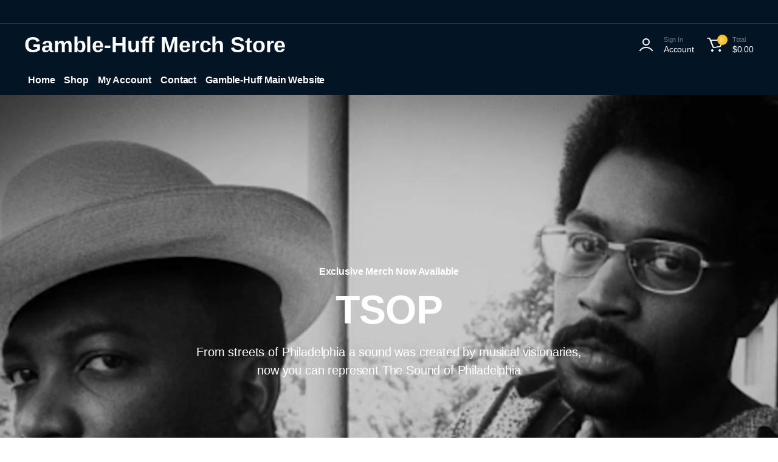

--- FILE ---
content_type: text/html; charset=UTF-8
request_url: https://www.gamble-huffmusic.com/shop/
body_size: 21957
content:

<!DOCTYPE html>
<html lang="en">
<head>
	<meta charset="UTF-8">
	<meta http-equiv="X-UA-Compatible" content="IE=edge">
	<meta name="viewport" content="width=device-width, initial-scale=1.0">

	<title>Gamble-Huff Merch Store &#8211; Merch from The Sound of Philadelphia</title>
<meta name='robots' content='max-image-preview:large' />
<script>window._wca = window._wca || [];</script>
<link rel='dns-prefetch' href='//stats.wp.com' />
<link rel="alternate" type="application/rss+xml" title="Gamble-Huff Merch Store &raquo; Feed" href="https://www.gamble-huffmusic.com/shop/feed/" />
<link rel="alternate" type="application/rss+xml" title="Gamble-Huff Merch Store &raquo; Comments Feed" href="https://www.gamble-huffmusic.com/shop/comments/feed/" />
<link rel="alternate" title="oEmbed (JSON)" type="application/json+oembed" href="https://www.gamble-huffmusic.com/shop/wp-json/oembed/1.0/embed?url=https%3A%2F%2Fwww.gamble-huffmusic.com%2Fshop%2F" />
<link rel="alternate" title="oEmbed (XML)" type="text/xml+oembed" href="https://www.gamble-huffmusic.com/shop/wp-json/oembed/1.0/embed?url=https%3A%2F%2Fwww.gamble-huffmusic.com%2Fshop%2F&#038;format=xml" />
<style id='wp-img-auto-sizes-contain-inline-css' type='text/css'>
img:is([sizes=auto i],[sizes^="auto," i]){contain-intrinsic-size:3000px 1500px}
/*# sourceURL=wp-img-auto-sizes-contain-inline-css */
</style>
<style id='wp-emoji-styles-inline-css' type='text/css'>

	img.wp-smiley, img.emoji {
		display: inline !important;
		border: none !important;
		box-shadow: none !important;
		height: 1em !important;
		width: 1em !important;
		margin: 0 0.07em !important;
		vertical-align: -0.1em !important;
		background: none !important;
		padding: 0 !important;
	}
/*# sourceURL=wp-emoji-styles-inline-css */
</style>
<style id='classic-theme-styles-inline-css' type='text/css'>
/*! This file is auto-generated */
.wp-block-button__link{color:#fff;background-color:#32373c;border-radius:9999px;box-shadow:none;text-decoration:none;padding:calc(.667em + 2px) calc(1.333em + 2px);font-size:1.125em}.wp-block-file__button{background:#32373c;color:#fff;text-decoration:none}
/*# sourceURL=/wp-includes/css/classic-themes.min.css */
</style>
<link rel='stylesheet' id='mediaelement-css' href='https://www.gamble-huffmusic.com/shop/wp-includes/js/mediaelement/mediaelementplayer-legacy.min.css?ver=4.2.17' type='text/css' media='all' />
<link rel='stylesheet' id='wp-mediaelement-css' href='https://www.gamble-huffmusic.com/shop/wp-includes/js/mediaelement/wp-mediaelement.min.css?ver=6.9' type='text/css' media='all' />
<style id='jetpack-sharing-buttons-style-inline-css' type='text/css'>
.jetpack-sharing-buttons__services-list{display:flex;flex-direction:row;flex-wrap:wrap;gap:0;list-style-type:none;margin:5px;padding:0}.jetpack-sharing-buttons__services-list.has-small-icon-size{font-size:12px}.jetpack-sharing-buttons__services-list.has-normal-icon-size{font-size:16px}.jetpack-sharing-buttons__services-list.has-large-icon-size{font-size:24px}.jetpack-sharing-buttons__services-list.has-huge-icon-size{font-size:36px}@media print{.jetpack-sharing-buttons__services-list{display:none!important}}.editor-styles-wrapper .wp-block-jetpack-sharing-buttons{gap:0;padding-inline-start:0}ul.jetpack-sharing-buttons__services-list.has-background{padding:1.25em 2.375em}
/*# sourceURL=https://www.gamble-huffmusic.com/shop/wp-content/plugins/jetpack/_inc/blocks/sharing-buttons/view.css */
</style>
<style id='filebird-block-filebird-gallery-style-inline-css' type='text/css'>
ul.filebird-block-filebird-gallery{margin:auto!important;padding:0!important;width:100%}ul.filebird-block-filebird-gallery.layout-grid{display:grid;grid-gap:20px;align-items:stretch;grid-template-columns:repeat(var(--columns),1fr);justify-items:stretch}ul.filebird-block-filebird-gallery.layout-grid li img{border:1px solid #ccc;box-shadow:2px 2px 6px 0 rgba(0,0,0,.3);height:100%;max-width:100%;-o-object-fit:cover;object-fit:cover;width:100%}ul.filebird-block-filebird-gallery.layout-masonry{-moz-column-count:var(--columns);-moz-column-gap:var(--space);column-gap:var(--space);-moz-column-width:var(--min-width);columns:var(--min-width) var(--columns);display:block;overflow:auto}ul.filebird-block-filebird-gallery.layout-masonry li{margin-bottom:var(--space)}ul.filebird-block-filebird-gallery li{list-style:none}ul.filebird-block-filebird-gallery li figure{height:100%;margin:0;padding:0;position:relative;width:100%}ul.filebird-block-filebird-gallery li figure figcaption{background:linear-gradient(0deg,rgba(0,0,0,.7),rgba(0,0,0,.3) 70%,transparent);bottom:0;box-sizing:border-box;color:#fff;font-size:.8em;margin:0;max-height:100%;overflow:auto;padding:3em .77em .7em;position:absolute;text-align:center;width:100%;z-index:2}ul.filebird-block-filebird-gallery li figure figcaption a{color:inherit}

/*# sourceURL=https://www.gamble-huffmusic.com/shop/wp-content/plugins/filebird/blocks/filebird-gallery/build/style-index.css */
</style>
<style id='global-styles-inline-css' type='text/css'>
:root{--wp--preset--aspect-ratio--square: 1;--wp--preset--aspect-ratio--4-3: 4/3;--wp--preset--aspect-ratio--3-4: 3/4;--wp--preset--aspect-ratio--3-2: 3/2;--wp--preset--aspect-ratio--2-3: 2/3;--wp--preset--aspect-ratio--16-9: 16/9;--wp--preset--aspect-ratio--9-16: 9/16;--wp--preset--color--black: #000000;--wp--preset--color--cyan-bluish-gray: #abb8c3;--wp--preset--color--white: #ffffff;--wp--preset--color--pale-pink: #f78da7;--wp--preset--color--vivid-red: #cf2e2e;--wp--preset--color--luminous-vivid-orange: #ff6900;--wp--preset--color--luminous-vivid-amber: #fcb900;--wp--preset--color--light-green-cyan: #7bdcb5;--wp--preset--color--vivid-green-cyan: #00d084;--wp--preset--color--pale-cyan-blue: #8ed1fc;--wp--preset--color--vivid-cyan-blue: #0693e3;--wp--preset--color--vivid-purple: #9b51e0;--wp--preset--gradient--vivid-cyan-blue-to-vivid-purple: linear-gradient(135deg,rgb(6,147,227) 0%,rgb(155,81,224) 100%);--wp--preset--gradient--light-green-cyan-to-vivid-green-cyan: linear-gradient(135deg,rgb(122,220,180) 0%,rgb(0,208,130) 100%);--wp--preset--gradient--luminous-vivid-amber-to-luminous-vivid-orange: linear-gradient(135deg,rgb(252,185,0) 0%,rgb(255,105,0) 100%);--wp--preset--gradient--luminous-vivid-orange-to-vivid-red: linear-gradient(135deg,rgb(255,105,0) 0%,rgb(207,46,46) 100%);--wp--preset--gradient--very-light-gray-to-cyan-bluish-gray: linear-gradient(135deg,rgb(238,238,238) 0%,rgb(169,184,195) 100%);--wp--preset--gradient--cool-to-warm-spectrum: linear-gradient(135deg,rgb(74,234,220) 0%,rgb(151,120,209) 20%,rgb(207,42,186) 40%,rgb(238,44,130) 60%,rgb(251,105,98) 80%,rgb(254,248,76) 100%);--wp--preset--gradient--blush-light-purple: linear-gradient(135deg,rgb(255,206,236) 0%,rgb(152,150,240) 100%);--wp--preset--gradient--blush-bordeaux: linear-gradient(135deg,rgb(254,205,165) 0%,rgb(254,45,45) 50%,rgb(107,0,62) 100%);--wp--preset--gradient--luminous-dusk: linear-gradient(135deg,rgb(255,203,112) 0%,rgb(199,81,192) 50%,rgb(65,88,208) 100%);--wp--preset--gradient--pale-ocean: linear-gradient(135deg,rgb(255,245,203) 0%,rgb(182,227,212) 50%,rgb(51,167,181) 100%);--wp--preset--gradient--electric-grass: linear-gradient(135deg,rgb(202,248,128) 0%,rgb(113,206,126) 100%);--wp--preset--gradient--midnight: linear-gradient(135deg,rgb(2,3,129) 0%,rgb(40,116,252) 100%);--wp--preset--font-size--small: 13px;--wp--preset--font-size--medium: 20px;--wp--preset--font-size--large: 36px;--wp--preset--font-size--x-large: 42px;--wp--preset--spacing--20: 0.44rem;--wp--preset--spacing--30: 0.67rem;--wp--preset--spacing--40: 1rem;--wp--preset--spacing--50: 1.5rem;--wp--preset--spacing--60: 2.25rem;--wp--preset--spacing--70: 3.38rem;--wp--preset--spacing--80: 5.06rem;--wp--preset--shadow--natural: 6px 6px 9px rgba(0, 0, 0, 0.2);--wp--preset--shadow--deep: 12px 12px 50px rgba(0, 0, 0, 0.4);--wp--preset--shadow--sharp: 6px 6px 0px rgba(0, 0, 0, 0.2);--wp--preset--shadow--outlined: 6px 6px 0px -3px rgb(255, 255, 255), 6px 6px rgb(0, 0, 0);--wp--preset--shadow--crisp: 6px 6px 0px rgb(0, 0, 0);}:where(.is-layout-flex){gap: 0.5em;}:where(.is-layout-grid){gap: 0.5em;}body .is-layout-flex{display: flex;}.is-layout-flex{flex-wrap: wrap;align-items: center;}.is-layout-flex > :is(*, div){margin: 0;}body .is-layout-grid{display: grid;}.is-layout-grid > :is(*, div){margin: 0;}:where(.wp-block-columns.is-layout-flex){gap: 2em;}:where(.wp-block-columns.is-layout-grid){gap: 2em;}:where(.wp-block-post-template.is-layout-flex){gap: 1.25em;}:where(.wp-block-post-template.is-layout-grid){gap: 1.25em;}.has-black-color{color: var(--wp--preset--color--black) !important;}.has-cyan-bluish-gray-color{color: var(--wp--preset--color--cyan-bluish-gray) !important;}.has-white-color{color: var(--wp--preset--color--white) !important;}.has-pale-pink-color{color: var(--wp--preset--color--pale-pink) !important;}.has-vivid-red-color{color: var(--wp--preset--color--vivid-red) !important;}.has-luminous-vivid-orange-color{color: var(--wp--preset--color--luminous-vivid-orange) !important;}.has-luminous-vivid-amber-color{color: var(--wp--preset--color--luminous-vivid-amber) !important;}.has-light-green-cyan-color{color: var(--wp--preset--color--light-green-cyan) !important;}.has-vivid-green-cyan-color{color: var(--wp--preset--color--vivid-green-cyan) !important;}.has-pale-cyan-blue-color{color: var(--wp--preset--color--pale-cyan-blue) !important;}.has-vivid-cyan-blue-color{color: var(--wp--preset--color--vivid-cyan-blue) !important;}.has-vivid-purple-color{color: var(--wp--preset--color--vivid-purple) !important;}.has-black-background-color{background-color: var(--wp--preset--color--black) !important;}.has-cyan-bluish-gray-background-color{background-color: var(--wp--preset--color--cyan-bluish-gray) !important;}.has-white-background-color{background-color: var(--wp--preset--color--white) !important;}.has-pale-pink-background-color{background-color: var(--wp--preset--color--pale-pink) !important;}.has-vivid-red-background-color{background-color: var(--wp--preset--color--vivid-red) !important;}.has-luminous-vivid-orange-background-color{background-color: var(--wp--preset--color--luminous-vivid-orange) !important;}.has-luminous-vivid-amber-background-color{background-color: var(--wp--preset--color--luminous-vivid-amber) !important;}.has-light-green-cyan-background-color{background-color: var(--wp--preset--color--light-green-cyan) !important;}.has-vivid-green-cyan-background-color{background-color: var(--wp--preset--color--vivid-green-cyan) !important;}.has-pale-cyan-blue-background-color{background-color: var(--wp--preset--color--pale-cyan-blue) !important;}.has-vivid-cyan-blue-background-color{background-color: var(--wp--preset--color--vivid-cyan-blue) !important;}.has-vivid-purple-background-color{background-color: var(--wp--preset--color--vivid-purple) !important;}.has-black-border-color{border-color: var(--wp--preset--color--black) !important;}.has-cyan-bluish-gray-border-color{border-color: var(--wp--preset--color--cyan-bluish-gray) !important;}.has-white-border-color{border-color: var(--wp--preset--color--white) !important;}.has-pale-pink-border-color{border-color: var(--wp--preset--color--pale-pink) !important;}.has-vivid-red-border-color{border-color: var(--wp--preset--color--vivid-red) !important;}.has-luminous-vivid-orange-border-color{border-color: var(--wp--preset--color--luminous-vivid-orange) !important;}.has-luminous-vivid-amber-border-color{border-color: var(--wp--preset--color--luminous-vivid-amber) !important;}.has-light-green-cyan-border-color{border-color: var(--wp--preset--color--light-green-cyan) !important;}.has-vivid-green-cyan-border-color{border-color: var(--wp--preset--color--vivid-green-cyan) !important;}.has-pale-cyan-blue-border-color{border-color: var(--wp--preset--color--pale-cyan-blue) !important;}.has-vivid-cyan-blue-border-color{border-color: var(--wp--preset--color--vivid-cyan-blue) !important;}.has-vivid-purple-border-color{border-color: var(--wp--preset--color--vivid-purple) !important;}.has-vivid-cyan-blue-to-vivid-purple-gradient-background{background: var(--wp--preset--gradient--vivid-cyan-blue-to-vivid-purple) !important;}.has-light-green-cyan-to-vivid-green-cyan-gradient-background{background: var(--wp--preset--gradient--light-green-cyan-to-vivid-green-cyan) !important;}.has-luminous-vivid-amber-to-luminous-vivid-orange-gradient-background{background: var(--wp--preset--gradient--luminous-vivid-amber-to-luminous-vivid-orange) !important;}.has-luminous-vivid-orange-to-vivid-red-gradient-background{background: var(--wp--preset--gradient--luminous-vivid-orange-to-vivid-red) !important;}.has-very-light-gray-to-cyan-bluish-gray-gradient-background{background: var(--wp--preset--gradient--very-light-gray-to-cyan-bluish-gray) !important;}.has-cool-to-warm-spectrum-gradient-background{background: var(--wp--preset--gradient--cool-to-warm-spectrum) !important;}.has-blush-light-purple-gradient-background{background: var(--wp--preset--gradient--blush-light-purple) !important;}.has-blush-bordeaux-gradient-background{background: var(--wp--preset--gradient--blush-bordeaux) !important;}.has-luminous-dusk-gradient-background{background: var(--wp--preset--gradient--luminous-dusk) !important;}.has-pale-ocean-gradient-background{background: var(--wp--preset--gradient--pale-ocean) !important;}.has-electric-grass-gradient-background{background: var(--wp--preset--gradient--electric-grass) !important;}.has-midnight-gradient-background{background: var(--wp--preset--gradient--midnight) !important;}.has-small-font-size{font-size: var(--wp--preset--font-size--small) !important;}.has-medium-font-size{font-size: var(--wp--preset--font-size--medium) !important;}.has-large-font-size{font-size: var(--wp--preset--font-size--large) !important;}.has-x-large-font-size{font-size: var(--wp--preset--font-size--x-large) !important;}
:where(.wp-block-post-template.is-layout-flex){gap: 1.25em;}:where(.wp-block-post-template.is-layout-grid){gap: 1.25em;}
:where(.wp-block-term-template.is-layout-flex){gap: 1.25em;}:where(.wp-block-term-template.is-layout-grid){gap: 1.25em;}
:where(.wp-block-columns.is-layout-flex){gap: 2em;}:where(.wp-block-columns.is-layout-grid){gap: 2em;}
:root :where(.wp-block-pullquote){font-size: 1.5em;line-height: 1.6;}
/*# sourceURL=global-styles-inline-css */
</style>
<link rel='stylesheet' id='contact-form-7-css' href='https://www.gamble-huffmusic.com/shop/wp-content/plugins/contact-form-7/includes/css/styles.css?ver=6.1.4' type='text/css' media='all' />
<link rel='stylesheet' id='return-refund-and-exchange-for-woocommerce-css' href='https://www.gamble-huffmusic.com/shop/wp-content/plugins/woo-refund-and-exchange-lite/public/css/woo-refund-and-exchange-lite-public.min.css?ver=4.5.7' type='text/css' media='all' />
<link rel='stylesheet' id='return-refund-and-exchange-for-woocommercecommon-css' href='https://www.gamble-huffmusic.com/shop/wp-content/plugins/woo-refund-and-exchange-lite/common/css/woo-refund-and-exchange-lite-common.css?ver=4.5.7' type='text/css' media='all' />
<style id='woocommerce-inline-inline-css' type='text/css'>
.woocommerce form .form-row .required { visibility: visible; }
/*# sourceURL=woocommerce-inline-inline-css */
</style>
<link rel='stylesheet' id='blonwe-single-gallery-css' href='https://www.gamble-huffmusic.com/shop/wp-content/plugins/blonwe-core/woocommerce-filter/single-gallery/css/single-gallery.css?ver=1.0' type='text/css' media='all' />
<link rel='stylesheet' id='klb-single-low-stock-css' href='https://www.gamble-huffmusic.com/shop/wp-content/plugins/blonwe-core/woocommerce-filter/single-low-stock/css/single-low-stock.css?ver=1.0' type='text/css' media='all' />
<link rel='stylesheet' id='bootstrap-css' href='https://www.gamble-huffmusic.com/shop/wp-content/themes/blonwe/assets/css/bootstrap.min.css?ver=1.2.5' type='text/css' media='all' />
<link rel='stylesheet' id='scrollbar-css' href='https://www.gamble-huffmusic.com/shop/wp-content/themes/blonwe/assets/css/perfect-scrollbar.css?ver=1.2.5' type='text/css' media='all' />
<link rel='stylesheet' id='slick-slider-css' href='https://www.gamble-huffmusic.com/shop/wp-content/themes/blonwe/assets/css/slick-slider.css?ver=1.2.5' type='text/css' media='all' />
<link rel='stylesheet' id='magnific-popup-css' href='https://www.gamble-huffmusic.com/shop/wp-content/themes/blonwe/assets/css/magnific-popup.css?ver=1.2.5' type='text/css' media='all' />
<link rel='stylesheet' id='blonwe-storebox-css' href='https://www.gamble-huffmusic.com/shop/wp-content/themes/blonwe/assets/css/storebox.css?ver=1.2.5' type='text/css' media='all' />
<link rel='stylesheet' id='blonwe-contact-css' href='https://www.gamble-huffmusic.com/shop/wp-content/themes/blonwe/assets/css/contact.css?ver=1.2.5' type='text/css' media='all' />
<link rel='stylesheet' id='blonwe-blog-single-css' href='https://www.gamble-huffmusic.com/shop/wp-content/themes/blonwe/assets/css/blog-single.css?ver=1.2.5' type='text/css' media='all' />
<link rel='stylesheet' id='blonwe-order-tracking-css' href='https://www.gamble-huffmusic.com/shop/wp-content/themes/blonwe/assets/css/order-tracking.css?ver=1.2.5' type='text/css' media='all' />
<link rel='stylesheet' id='select2-min-css' href='https://www.gamble-huffmusic.com/shop/wp-content/themes/blonwe/assets/css/select2.min.css?ver=1.2.5' type='text/css' media='all' />
<link rel='stylesheet' id='blonwe-base-css' href='https://www.gamble-huffmusic.com/shop/wp-content/themes/blonwe/assets/css/base.css?ver=1.2.5' type='text/css' media='all' />
<link rel='stylesheet' id='blonwe-base-dark-css' href='https://www.gamble-huffmusic.com/shop/wp-content/themes/blonwe/assets/css/base-dark.css?ver=1.2.5' type='text/css' media='all' />
<link rel='stylesheet' id='blonwe-style-css' href='https://www.gamble-huffmusic.com/shop/wp-content/themes/blonwe-child/style.css?ver=6.9' type='text/css' media='all' />
<link rel='stylesheet' id='icon-auto-part-css' href='https://www.gamble-huffmusic.com/shop/wp-content/themes/blonwe/assets/css/klbtheme-icon-auto-part.css?ver=1.2.5' type='text/css' media='all' />
<link rel='stylesheet' id='icon-interface-css' href='https://www.gamble-huffmusic.com/shop/wp-content/themes/blonwe/assets/css/klbtheme-icon-interface.css?ver=1.2.5' type='text/css' media='all' />
<link rel='stylesheet' id='icon-ecommerce-css' href='https://www.gamble-huffmusic.com/shop/wp-content/themes/blonwe/assets/css/klbtheme-icon-ecommerce.css?ver=1.2.5' type='text/css' media='all' />
<link rel='stylesheet' id='icon-delivery-css' href='https://www.gamble-huffmusic.com/shop/wp-content/themes/blonwe/assets/css/klbtheme-icon-delivery.css?ver=1.2.5' type='text/css' media='all' />
<link rel='stylesheet' id='icon-furniture-css' href='https://www.gamble-huffmusic.com/shop/wp-content/themes/blonwe/assets/css/klbtheme-icon-furniture.css?ver=1.2.5' type='text/css' media='all' />
<link rel='stylesheet' id='icon-grocery-css' href='https://www.gamble-huffmusic.com/shop/wp-content/themes/blonwe/assets/css/klbtheme-icon-grocery.css?ver=1.2.5' type='text/css' media='all' />
<link rel='stylesheet' id='icon-electronics-css' href='https://www.gamble-huffmusic.com/shop/wp-content/themes/blonwe/assets/css/klbtheme-icon-electronics.css?ver=1.2.5' type='text/css' media='all' />
<link rel='stylesheet' id='icon-organic-css' href='https://www.gamble-huffmusic.com/shop/wp-content/themes/blonwe/assets/css/klbtheme-icon-organic.css?ver=1.2.5' type='text/css' media='all' />
<link rel='stylesheet' id='icon-social-css' href='https://www.gamble-huffmusic.com/shop/wp-content/themes/blonwe/assets/css/klbtheme-icon-social.css?ver=1.2.5' type='text/css' media='all' />
<link rel='stylesheet' id='elementor-frontend-css' href='https://www.gamble-huffmusic.com/shop/wp-content/plugins/elementor/assets/css/frontend.min.css?ver=3.34.2' type='text/css' media='all' />
<link rel='stylesheet' id='e-popup-css' href='https://www.gamble-huffmusic.com/shop/wp-content/plugins/elementor-pro/assets/css/conditionals/popup.min.css?ver=3.34.1' type='text/css' media='all' />
<link rel='stylesheet' id='elementor-post-7-css' href='https://www.gamble-huffmusic.com/shop/wp-content/uploads/elementor/css/post-7.css?ver=1769055512' type='text/css' media='all' />
<link rel='stylesheet' id='widget-image-css' href='https://www.gamble-huffmusic.com/shop/wp-content/plugins/elementor/assets/css/widget-image.min.css?ver=3.34.2' type='text/css' media='all' />
<link rel='stylesheet' id='widget-heading-css' href='https://www.gamble-huffmusic.com/shop/wp-content/plugins/elementor/assets/css/widget-heading.min.css?ver=3.34.2' type='text/css' media='all' />
<link rel='stylesheet' id='widget-divider-css' href='https://www.gamble-huffmusic.com/shop/wp-content/plugins/elementor/assets/css/widget-divider.min.css?ver=3.34.2' type='text/css' media='all' />
<link rel='stylesheet' id='elementor-post-1394-css' href='https://www.gamble-huffmusic.com/shop/wp-content/uploads/elementor/css/post-1394.css?ver=1769055897' type='text/css' media='all' />
<link rel='stylesheet' id='elementor-post-5837-css' href='https://www.gamble-huffmusic.com/shop/wp-content/uploads/elementor/css/post-5837.css?ver=1769055512' type='text/css' media='all' />
<link rel='stylesheet' id='flick-css' href='https://www.gamble-huffmusic.com/shop/wp-content/plugins/mailchimp/assets/css/flick/flick.css?ver=2.0.1' type='text/css' media='all' />
<link rel='stylesheet' id='mailchimp_sf_main_css-css' href='https://www.gamble-huffmusic.com/shop/wp-content/plugins/mailchimp/assets/css/frontend.css?ver=2.0.1' type='text/css' media='all' />
<link rel='stylesheet' id='filebird-document-library-frontend-css' href='https://www.gamble-huffmusic.com/shop/wp-content/plugins/filebird-document-library/blocks/dist/index.css?ver=6.5.2' type='text/css' media='all' />
<link rel='stylesheet' id='parent-style-css' href='https://www.gamble-huffmusic.com/shop/wp-content/themes/blonwe/style.css?ver=6.9' type='text/css' media='all' />
<link rel='stylesheet' id='blonwe-child-style-css' href='https://www.gamble-huffmusic.com/shop/wp-content/themes/blonwe-child/style.css?ver=1.2.5' type='text/css' media='all' />
<link rel='stylesheet' id='elementor-gf-local-roboto-css' href='https://www.gamble-huffmusic.com/shop/wp-content/uploads/elementor/google-fonts/css/roboto.css?ver=1750717062' type='text/css' media='all' />
<link rel='stylesheet' id='elementor-gf-local-robotoslab-css' href='https://www.gamble-huffmusic.com/shop/wp-content/uploads/elementor/google-fonts/css/robotoslab.css?ver=1750717064' type='text/css' media='all' />
<script type="text/template" id="tmpl-variation-template">
	<div class="woocommerce-variation-description">{{{ data.variation.variation_description }}}</div>
	<div class="woocommerce-variation-price">{{{ data.variation.price_html }}}</div>
	<div class="woocommerce-variation-availability">{{{ data.variation.availability_html }}}</div>
</script>
<script type="text/template" id="tmpl-unavailable-variation-template">
	<p role="alert">Sorry, this product is unavailable. Please choose a different combination.</p>
</script>
<script type="text/javascript" src="https://www.gamble-huffmusic.com/shop/wp-includes/js/jquery/jquery.min.js?ver=3.7.1" id="jquery-core-js"></script>
<script type="text/javascript" src="https://www.gamble-huffmusic.com/shop/wp-includes/js/jquery/jquery-migrate.min.js?ver=3.4.1" id="jquery-migrate-js"></script>
<script type="text/javascript" id="return-refund-and-exchange-for-woocommerce-js-extra">
/* <![CDATA[ */
var wrael_public_param = {"ajaxurl":"https://www.gamble-huffmusic.com/shop/wp-admin/admin-ajax.php","wps_rma_nonce":"8e61e98fa7","return_subject_msg":"Please enter refund subject.","return_reason_msg":"Please enter refund reason.","return_select_product":"Please select product to refund.","check_pro_active":"","check_refund_method":"","wps_refund_manually":""};
//# sourceURL=return-refund-and-exchange-for-woocommerce-js-extra
/* ]]> */
</script>
<script type="text/javascript" src="https://www.gamble-huffmusic.com/shop/wp-content/plugins/woo-refund-and-exchange-lite/public/js/woo-refund-and-exchange-lite-public.min.js?ver=4.5.7" id="return-refund-and-exchange-for-woocommerce-js"></script>
<script type="text/javascript" id="return-refund-and-exchange-for-woocommercecommon-js-extra">
/* <![CDATA[ */
var wrael_common_param = {"ajaxurl":"https://www.gamble-huffmusic.com/shop/wp-admin/admin-ajax.php","wps_rma_nonce":"8e61e98fa7","return_subject_msg":"Please Enter Refund Subject.","return_reason_msg":"Please Enter Refund Reason.","return_select_product":"Please Select Product to refund.","check_pro_active":"","message_sent":"The message has been sent successfully","message_empty":"Please Enter a Message.","myaccount_url":"https://www.gamble-huffmusic.com/shop/my-account/","refund_form_attachment":"","order_msg_attachment":"","file_not_supported":"Attached File type is not supported","qty_error":"Selected product must have the quantity","return_cancellation_alert":"Are you sure you want to cancel this return request?","correct_quantity":"Please Enter Correct Quantity."};
//# sourceURL=return-refund-and-exchange-for-woocommercecommon-js-extra
/* ]]> */
</script>
<script type="text/javascript" src="https://www.gamble-huffmusic.com/shop/wp-content/plugins/woo-refund-and-exchange-lite/common/js/woo-refund-and-exchange-lite-common.min.js?ver=4.5.7" id="return-refund-and-exchange-for-woocommercecommon-js"></script>
<script type="text/javascript" src="https://www.gamble-huffmusic.com/shop/wp-content/plugins/woocommerce/assets/js/jquery-blockui/jquery.blockUI.min.js?ver=2.7.0-wc.10.4.3" id="wc-jquery-blockui-js" defer="defer" data-wp-strategy="defer"></script>
<script type="text/javascript" id="wc-add-to-cart-js-extra">
/* <![CDATA[ */
var wc_add_to_cart_params = {"ajax_url":"/shop/wp-admin/admin-ajax.php","wc_ajax_url":"/shop/?wc-ajax=%%endpoint%%","i18n_view_cart":"View cart","cart_url":"https://www.gamble-huffmusic.com/shop/cart/","is_cart":"","cart_redirect_after_add":"no"};
//# sourceURL=wc-add-to-cart-js-extra
/* ]]> */
</script>
<script type="text/javascript" src="https://www.gamble-huffmusic.com/shop/wp-content/plugins/woocommerce/assets/js/frontend/add-to-cart.min.js?ver=10.4.3" id="wc-add-to-cart-js" defer="defer" data-wp-strategy="defer"></script>
<script type="text/javascript" src="https://www.gamble-huffmusic.com/shop/wp-content/plugins/woocommerce/assets/js/js-cookie/js.cookie.min.js?ver=2.1.4-wc.10.4.3" id="wc-js-cookie-js" defer="defer" data-wp-strategy="defer"></script>
<script type="text/javascript" id="woocommerce-js-extra">
/* <![CDATA[ */
var woocommerce_params = {"ajax_url":"/shop/wp-admin/admin-ajax.php","wc_ajax_url":"/shop/?wc-ajax=%%endpoint%%","i18n_password_show":"Show password","i18n_password_hide":"Hide password"};
//# sourceURL=woocommerce-js-extra
/* ]]> */
</script>
<script type="text/javascript" src="https://www.gamble-huffmusic.com/shop/wp-content/plugins/woocommerce/assets/js/frontend/woocommerce.min.js?ver=10.4.3" id="woocommerce-js" defer="defer" data-wp-strategy="defer"></script>
<script type="text/javascript" src="https://www.gamble-huffmusic.com/shop/wp-includes/js/underscore.min.js?ver=1.13.7" id="underscore-js"></script>
<script type="text/javascript" id="wp-util-js-extra">
/* <![CDATA[ */
var _wpUtilSettings = {"ajax":{"url":"/shop/wp-admin/admin-ajax.php"}};
//# sourceURL=wp-util-js-extra
/* ]]> */
</script>
<script type="text/javascript" src="https://www.gamble-huffmusic.com/shop/wp-includes/js/wp-util.min.js?ver=6.9" id="wp-util-js"></script>
<script type="text/javascript" id="wc-add-to-cart-variation-js-extra">
/* <![CDATA[ */
var wc_add_to_cart_variation_params = {"wc_ajax_url":"/shop/?wc-ajax=%%endpoint%%","i18n_no_matching_variations_text":"Sorry, no products matched your selection. Please choose a different combination.","i18n_make_a_selection_text":"Please select some product options before adding this product to your cart.","i18n_unavailable_text":"Sorry, this product is unavailable. Please choose a different combination.","i18n_reset_alert_text":"Your selection has been reset. Please select some product options before adding this product to your cart."};
//# sourceURL=wc-add-to-cart-variation-js-extra
/* ]]> */
</script>
<script type="text/javascript" src="https://www.gamble-huffmusic.com/shop/wp-content/plugins/woocommerce/assets/js/frontend/add-to-cart-variation.min.js?ver=10.4.3" id="wc-add-to-cart-variation-js" defer="defer" data-wp-strategy="defer"></script>
<script type="text/javascript" src="https://www.gamble-huffmusic.com/shop/wp-content/themes/blonwe/includes/pjax/js/helpers.js?ver=1.0" id="pjax-helpers-js"></script>
<script type="text/javascript" src="https://stats.wp.com/s-202605.js" id="woocommerce-analytics-js" defer="defer" data-wp-strategy="defer"></script>
<link rel="https://api.w.org/" href="https://www.gamble-huffmusic.com/shop/wp-json/" /><link rel="alternate" title="JSON" type="application/json" href="https://www.gamble-huffmusic.com/shop/wp-json/wp/v2/pages/1394" /><link rel="EditURI" type="application/rsd+xml" title="RSD" href="https://www.gamble-huffmusic.com/shop/xmlrpc.php?rsd" />
<meta name="generator" content="WordPress 6.9" />
<meta name="generator" content="WooCommerce 10.4.3" />
<link rel="canonical" href="https://www.gamble-huffmusic.com/shop/" />
<link rel='shortlink' href='https://www.gamble-huffmusic.com/shop/' />
<script id="mcjs">!function(c,h,i,m,p){m=c.createElement(h),p=c.getElementsByTagName(h)[0],m.async=1,m.src=i,p.parentNode.insertBefore(m,p)}(document,"script","https://chimpstatic.com/mcjs-connected/js/users/c396983d0ac81596e618e7c17/0d71e46f77801730e1e37e0c8.js");</script>	<style>img#wpstats{display:none}</style>
		
<style type="text/css">

@media(max-width:64rem){
	header.sticky-header .header-mobile {
		position: fixed;
		top: 0;
		left: 0;
		right: 0;
		z-index: 9;
		border-bottom: 1px solid #e3e4e6;
	}
	header.site-header.sticky-header {
	    position: relative;
	    z-index: 99;
	}
}

header.site-header.sticky-header {
    position: relative;
    z-index: 99;
}
.sticky-header .header-main {
    position: fixed;
    width: 100%;
    top: 0;
    z-index: 10;
}

.sticky-header .header-main::before {
    content: "";
    position: absolute;
    width: 100%;
    height: 0.0625rem;
    bottom: 0;
    background-color: currentColor;
    opacity: 0.1;
}

.site-header.header-type5.sticky-header .header-main .site-brand .light-logo{
	opacity: 0 !important;
}

.site-header.sticky-header.header-type5 .header-main .site-brand .dark-logo{
	opacity: 1 !important;
}

.site-header.sticky-header .header-main,
.site-header.header-type5.sticky-header .header-main{
	background-color: #abc12c !important;
	color: #abc12c !important;
}

.site-header.header-type5.sticky-header .header-main a{
	color: #abc12c !important;
}

.single-product-sticky.active {
    margin-top: 78px;
}














body[data-theme=light] .site-header.header-type1 .header-topbar{
	background-color: ;
	border-color:  !important;
	color:  !important;
}

body[data-theme=light] .site-header.header-type1 .header-topbar a {
	color: ;
}

body[data-theme=light] .site-header.header-type1 .header-topbar a:hover {
	color: ;
}

body[data-theme=light] .site-header.header-type1 .header-topbar .klb-menu-nav .klb-menu > li .sub-menu .menu-item a{
	color: ;
}

body[data-theme=light] .site-header.header-type1 .header-topbar .klb-menu-nav .klb-menu > li .sub-menu .menu-item a:hover{
	color: ;
}

body[data-theme=light] .site-header.header-type1 .header-main,
body[data-theme=light] .site-header.header-type1 .header-mobile-main{
	background-color: ;
}

body[data-theme=light] .site-header.header-type1 .header-mobile-main{
	border-color:  !important;
}

body[data-theme=light] .site-header.header-type1 .header-action.row-style .action-text{
	color: ;
}

body[data-theme=light] .site-header.header-type1 .header-action .action-icon{
	color: ;
}

body[data-theme=light] .site-header.header-type1 .header-action .action-count {
	background-color:  !important;
	color: ;
}
	
body[data-theme=light] .site-header.header-type1 .header-bottom{
	background-color: ;
	border-color:  !important;
}

body[data-theme=light] .site-header.header-type1 .header-bottom a{
	color: ;
}

body[data-theme=light] .site-header.header-type1 .header-bottom a:hover{
	color: ;
}

body[data-theme=light] .site-header.header-type1 .header-bottom .klb-menu-nav.primary-menu .klb-menu .mega-menu > .sub-menu a {
	color: ;
}

body[data-theme=light] .site-header.header-type1 .header-bottom .klb-menu-nav.primary-menu .klb-menu .mega-menu > .sub-menu a:hover {
	color: ;
}

body[data-theme=light] .site-header.header-type2 .header-topbar{
	background-color:  !important;
	border-color:  !important;
	color:  !important;
}

body[data-theme=light] .site-header.header-type2 .header-topbar a {
	color: ;
}

body[data-theme=light] .site-header.header-type2 .header-topbar a:hover {
	color: ;
}

body[data-theme=light] .site-header.header-type2 .header-topbar .klb-menu-nav .klb-menu > li .sub-menu .menu-item a{
	color: ;
}

body[data-theme=light] .site-header.header-type2 .header-topbar .klb-menu-nav .klb-menu > li .sub-menu .menu-item a:hover{
	color: ;
}

body[data-theme=light] .site-header.header-type2 .header-main{
	background-color:  !important;
	color: ;
}

body[data-theme=light] .site-header.header-type2 .header-mobile-main{
	background-color:  !important;
	border-color:  !important;
}

body[data-theme=light] .site-header.header-type2 .header-action.row-style .action-text,
body[data-theme=light] .site-header.header-type2 .header-action .action-text{
	color: ;
}

body[data-theme=light] .site-header.header-type2 .header-action .action-icon{
	color: ;
}

body[data-theme=light] .site-header.header-type2 .header-action .action-count {
	background-color:  !important;
	color: ;
}

body[data-theme=light] .site-header.header-type2 .header-bottom{
	background-color:  !important;
	border-color:  !important;
}

body[data-theme=light] .site-header.header-type2 .header-bottom a{
	color: ;
}


body[data-theme=light] .site-header.header-type2 .header-bottom a:hover{
	color: ;
}

body[data-theme=light] .site-header.header-type2 .header-bottom .klb-menu-nav.primary-menu .klb-menu .mega-menu > .sub-menu a {
	color: ;
}

body[data-theme=light] .site-header.header-type2 .header-bottom .klb-menu-nav.primary-menu .klb-menu .mega-menu > .sub-menu a:hover {
	color: ;
}

body[data-theme=light] .header-bottom a.help-center-color{
	color:  !important;
}

body[data-theme=light] .site-header.header-type3 .header-topbar{
	background-color:  !important;
	border-color:  !important;
	color:  !important;
}

body[data-theme=light] .site-header.header-type3 .header-topbar a {
	color: ;
}

body[data-theme=light] .site-header.header-type3 .header-topbar a:hover {
	color: ;
}

body[data-theme=light] .site-header.header-type3 .header-topbar .klb-menu-nav .klb-menu > li .sub-menu .menu-item a{
	color: ;
}

body[data-theme=light] .site-header.header-type3 .header-topbar .klb-menu-nav .klb-menu > li .sub-menu .menu-item a:hover{
	color: ;
}

body[data-theme=light] .site-header.header-type3 .header-main,
body[data-theme=light] .site-header.header-type3 .header-mobile-main{
	background-color:  !important;
	border-color:  !important;
}

body[data-theme=light] .site-header.header-type3 .header-main a{
	color: ;
}

body[data-theme=light] .site-header.header-type3 .header-main a:hover{
	color: ;
}

body[data-theme=light] .site-header.header-type3 .header-main .klb-menu-nav.primary-menu .klb-menu .mega-menu > .sub-menu a {
	color: ;
}

body[data-theme=light] .site-header.header-type3 .header-main .klb-menu-nav.primary-menu .klb-menu .mega-menu > .sub-menu a:hover {
	color: ;
}

body[data-theme=light] .site-header.header-type3 .header-action .action-icon{
	color: ;
}

body[data-theme=light] .site-header.header-type3 .header-action .action-count {
	background-color:  !important;
	color: ;
}


body[data-theme=light] .header-bottom .dropdown-categories > a.gray::before{
	background-color:  ;
	border-color:  ;
}

body[data-theme=light] .header-bottom .dropdown-categories > a{
	color:  !important;
}

body[data-theme=light] .header-bottom .dropdown-categories .dropdown-menu{
	background-color:  ;
}

body[data-theme=light] .header-bottom:not(.color-layout-black) .dropdown-categories .dropdown-menu{
	border-color:  !important;
}

body[data-theme=light] .header-bottom:not(.color-layout-black) .dropdown-categories .dropdown-menu #category-menu a,
.mega-grouped-items .mega-grouped-label{
	color:  ;
}

body[data-theme=light] .header-bottom:not(.color-layout-black) .dropdown-categories .dropdown-menu #category-menu a:hover{
	color:  ;
}

body[data-theme=light] .header-bottom .dropdown-categories .dropdown-menu .menu-item-object-product_cat a i,
body[data-theme=light] .header-bottom .dropdown-categories .dropdown-menu .menu-item-object-custom a i {
	color:  !important ;
}

body[data-theme=light] .klb-count-notification{
	background-color:  !important;
	color:  !important;
}

body[data-theme=light] .klb-count-notification .klb-countdown-wrapper .klb-countdown .count-item{
	background-color:  !important;
	color:  !important;
}

body[data-theme=light] .site-header .header-main .header-decorator{
	color:  !important;
}

body[data-theme=light] .site-header .header-search-form .search-form button{
	background-color:  !important;
	color:  !important;
}

body[data-theme=light] .site-header .header-search-form .search-form button:hover{
	background-color:  !important;
}

body[data-theme=light] .site-header .header-search-form .search-form.form-style-primary input{
	border-color:  !important;
	background-color:  !important;
}

body[data-theme=light] .site-header.header-type4 .header-topbar{
	background-color:  !important;
	border-color:  !important;
	color:  !important;
}

body[data-theme=light] .site-header.header-type4 .header-topbar a {
	color: ;
}

body[data-theme=light] .site-header.header-type4 .header-topbar a:hover {
	color: ;
}

body[data-theme=light] .site-header.header-type4 .header-topbar .klb-menu-nav .klb-menu > li .sub-menu .menu-item a{
	color: ;
}

body[data-theme=light] .site-header.header-type4 .header-topbar .klb-menu-nav .klb-menu > li .sub-menu .menu-item a:hover{
	color: ;
}

body[data-theme=light] .site-header.header-type4 .header-main,
body[data-theme=light] .site-header.header-type4 .header-mobile-main{
	background-color: ;
	border-color:  !important;
}

body[data-theme=light] .site-header.header-type4 .header-main a{
	color: ;
}

body[data-theme=light] .site-header.header-type4 .header-main a:hover{
	color: ;
}

body[data-theme=light] .site-header.header-type4 .header-main .klb-menu-nav.primary-menu .klb-menu .mega-menu > .sub-menu a {
	color: ;
}

body[data-theme=light] .site-header.header-type4 .header-main .klb-menu-nav.primary-menu .klb-menu .mega-menu > .sub-menu a:hover {
	color: ;
}

body[data-theme=light] .site-header.header-type4 .header-action .action-icon{
	color: ;
}

body[data-theme=light] .site-header.header-type4 .header-action .action-count {
	background-color:  !important;
	color: ;
}


body[data-theme=light] .site-header.header-type5 .header-topbar{
	background-color:  !important;
	border-color:  !important;
	color:  !important;
}

body[data-theme=light] .site-header.header-type5 .header-topbar a {
	color: ;
}

body[data-theme=light] .site-header.header-type5 .header-topbar a:hover {
	color: ;
}

body[data-theme=light] .site-header.header-type5 .header-topbar .klb-menu-nav .klb-menu > li .sub-menu .menu-item a{
	color: ;
}

body[data-theme=light] .site-header.header-type5 .header-topbar .klb-menu-nav .klb-menu > li .sub-menu .menu-item a:hover{
	color: ;
}

body[data-theme=light] .site-header.header-type5.header-transparent-desktop .header-main{
	background-color:  !important;
	border-color:  !important;
}

body[data-theme=light] .site-header.header-type5 .header-main a{
	color: ;
}

body[data-theme=light] .site-header.header-type5 .header-main a:hover{
	color: ;
}

body[data-theme=light] .site-header.header-type5 .header-main .klb-menu-nav.primary-menu .klb-menu .mega-menu > .sub-menu a {
	color: ;
}

body[data-theme=light] .site-header.header-type5 .header-main .klb-menu-nav.primary-menu .klb-menu .mega-menu > .sub-menu a:hover {
	color: ;
}

body[data-theme=light] .site-header.header-type5 .header-action .action-icon{
	color: ;
}

body[data-theme=light] .site-header.header-type5 .header-action .action-count {
	background-color:  !important;
	color: ;
}

body[data-theme=light] .site-header.header-type6 .header-topbar{
	background-color:  !important;
	border-color:  !important;
	color:  !important;
}

body[data-theme=light] .site-header.header-type6 .header-topbar a {
	color: ;
}

body[data-theme=light] .site-header.header-type6 .header-topbar a:hover {
	color: ;
}

body[data-theme=light] .site-header.header-type6 .header-topbar .klb-menu-nav .klb-menu > li .sub-menu .menu-item a{
	color: ;
}

body[data-theme=light] .site-header.header-type6 .header-topbar .klb-menu-nav .klb-menu > li .sub-menu .menu-item a:hover{
	color: ;
}

body[data-theme=light] .site-header.header-type6 .header-main{
	background-color:  !important;
	color: ;
}

body[data-theme=light] .site-header.header-type6 .header-main{
	border-color:  !important;
}

body[data-theme=light] .site-header.header-type6 .header-mobile-main{
	background-color:  !important;
	border-color:  !important;
}

body[data-theme=light] .site-header.header-type6 .header-action.row-style .action-text,
body[data-theme=light] .site-header.header-type6 .header-action .action-text{
	color: ;
}

body[data-theme=light] .site-header.header-type6 .header-action .action-icon{
	color: ;
}

body[data-theme=light] .site-header.header-type6 .header-action .action-count {
	background-color:  !important;
	color: ;
}

body[data-theme=light] .site-header.header-type6 .header-bottom{
	background-color:  !important;
	border-color:  !important;
}

body[data-theme=light] .site-header.header-type6 .header-bottom a{
	color: ;
}


body[data-theme=light] .site-header.header-type6 .header-bottom a:hover{
	color: ;
}

body[data-theme=light] .site-header.header-type6 .header-bottom .klb-menu-nav.primary-menu .klb-menu .mega-menu > .sub-menu a {
	color: ;
}

body[data-theme=light] .site-header.header-type6 .header-bottom .klb-menu-nav.primary-menu .klb-menu .mega-menu > .sub-menu a:hover {
	color: ;
}

body[data-theme=light] .site-header.header-type6 .klb-menu-nav.primary-menu.menu-seperate .klb-menu > .menu-item + .menu-item{
	border-color:  !important;
}

body[data-theme=light] .footer-type1 .footer-row.footer-newsletter{
	background-color: ;
	border-color:  !important;
}

body[data-theme=light] .footer-type1 .footer-newsletter .newsletter-text .entry-title {
	color: ;
}

body[data-theme=light] .footer-type1 .footer-newsletter .newsletter-text .entry-caption p {
	color: ;
}

body[data-theme=light] .footer-type1 .footer-row.footer-widgets {
	background-color: ;
	border-color:  !important;
	color: ;
}

body[data-theme=light] .footer-type1 .footer-row.footer-widgets .widget .widget-title {
	color: ;
}

body[data-theme=light] .footer-type1 .footer-row.footer-widgets .widget_nav_menu ul li a {
	color: ;
}

body[data-theme=light] .footer-type1 .footer-row.footer-social{
	background-color: ;
	color: ;
}

body[data-theme=light] .footer-type1 .footer-row.footer-social .footer-inner{
	border-color:  !important;
}

body[data-theme=light] .footer-type1 .footer-row.footer-copyright{
	background-color: ;
	border-color:  !important;
}

body[data-theme=light] .footer-type1 .footer-row.footer-copyright .payment-cards-label,
body[data-theme=light] .footer-type1 .footer-row.footer-copyright .card-item {
	color: ;
}

body[data-theme=light] .footer-type1 .footer-row.footer-copyright .site-copyright p{
	color: ;
}

body[data-theme=light] .footer-type2 .footer-row.footer-widgets {
	border-color:  !important;
	color: ;
}

body[data-theme=light] .footer-type2 .footer-row.footer-widgets .widget .widget-title {
	color: ;
}

body[data-theme=light] .footer-type2 .footer-row.footer-widgets .widget_nav_menu ul li a {
	color: ;
}

body[data-theme=light] .footer-type2 .footer-row.footer-social{
	background-color: ;
	color: ;
}

body[data-theme=light] .footer-type2 .footer-row.footer-social .footer-inner{
	border-color:  !important;
}

body[data-theme=light] .footer-type2 .footer-row.footer-copyright{
	background-color: ;
	border-color:  !important;
}

body[data-theme=light] .footer-type2 .footer-row.footer-copyright .payment-cards-label,
body[data-theme=light] .footer-type2 .footer-row.footer-copyright .card-item {
	color: ;
}

body[data-theme=light] .footer-type2 .footer-row.footer-copyright .site-copyright p{
	color: ;
}

body[data-theme=light] .site-header .header-action.location-button.bordered a{
	background-color: ;
	border-color:  !important;
}

body[data-theme=light] .site-header .header-action.location-button.bordered a:hover{
	border-color:  !important;
	background-color: ;
}

body[data-theme=light] .site-header .header-action.location-button .action-text span{
	color: ;
}

body[data-theme=light] .site-header .header-action.location-button .action-text span:hover{
	color: ;
}

body[data-theme=light] .site-header .header-action.location-button a .action-text p{
	color: ;
}

body[data-theme=light] .site-header .header-action.location-button a .action-text p:hover{
	color: ;
}

body[data-theme=light] .site-header .header-action.location-button a .action-icon{
	color: ;
}

body[data-theme=light] p.woocommerce-mini-cart__buttons.buttons a:not(.checkout){
	background-color: ;
	color: ;
}

body[data-theme=light] p.woocommerce-mini-cart__buttons.buttons a:not(.checkout):hover{
	background-color: ;
	color: ;
}

body[data-theme=light] p.woocommerce-mini-cart__buttons.buttons a.checkout{
	background-color: ;
	color: ;
}

body[data-theme=light] p.woocommerce-mini-cart__buttons.buttons a.checkout:hover{
	background-color: ;
	color: ;
}

body[data-theme=light] .single-product .single-product-wrapper .klb-flexslider-thumbnail .flex-control-thumbs li img.flex-active{
	border-color: ;
}

body[data-theme=light] .single-product .single-product-wrapper .product-detail-inner .product_title{
	color: ;
}

body[data-theme=light] .single-product-wrapper .product-detail-inner .product-stock.in-stock{
	background-color: ;
	color: ;
}

body[data-theme=light] .single-product-wrapper .product-detail-inner .product-stock.out-of-stock{
	background-color: ;
	color: ;	
}

body[data-theme=light] .single-product-wrapper .product-detail-inner .product-price .price del{
	color: ;
}

body[data-theme=light] .single-product-wrapper .product-detail-inner .product-price .price ins{
	color: ;
}

body[data-theme=light] .single-product-wrapper .product-detail-inner .woocommerce-product-details__short-description{
	color: ;
}

body[data-theme=light] .single-product-wrapper .product-detail-inner form.cart .single_add_to_cart_button{
	background-color: ;
	color: ;
}

body[data-theme=light] .single-product-wrapper .product-detail-inner form.cart .single_add_to_cart_button:hover{
	background-color: ;
	color: ;
}

body[data-theme=light] .single-product-wrapper .product-detail-inner .buy_now_button{
	background-color:  !important;
	color:  !important;
}

body[data-theme=light] .single-product-wrapper .product-detail-inner .buy_now_button:hover{
	background-color:  !important;
	color:  !important;
}

body[data-theme=light] .single-product-wrapper .product-detail-inner .wishlist-button a{
	color: ;
}

body[data-theme=light] .single-product-wrapper .product-detail-inner .wishlist-button a::before{
	color: ;
}

body[data-theme=light] .single-product-wrapper .product-detail-inner .product-meta .product-sku span:not(.sku),
body[data-theme=light] .single-product-wrapper .product-detail-inner .product-meta .product-categories span,
body[data-theme=light] .single-product-wrapper .product-meta .product-tags span{
	color: ;
}

body[data-theme=light] .single-product-wrapper .product-detail-inner .product-meta.bottom > * a,
body[data-theme=light] .single-product-wrapper .product-detail-inner .product-meta .product-sku span.sku{
	color: ;
}
:root {
}





.product-title {
    font-family: var(--theme-product-name-font);
}

</style>
	<noscript><style>.woocommerce-product-gallery{ opacity: 1 !important; }</style></noscript>
	<meta name="generator" content="Elementor 3.34.2; features: e_font_icon_svg, additional_custom_breakpoints; settings: css_print_method-external, google_font-enabled, font_display-swap">
			<style>
				.e-con.e-parent:nth-of-type(n+4):not(.e-lazyloaded):not(.e-no-lazyload),
				.e-con.e-parent:nth-of-type(n+4):not(.e-lazyloaded):not(.e-no-lazyload) * {
					background-image: none !important;
				}
				@media screen and (max-height: 1024px) {
					.e-con.e-parent:nth-of-type(n+3):not(.e-lazyloaded):not(.e-no-lazyload),
					.e-con.e-parent:nth-of-type(n+3):not(.e-lazyloaded):not(.e-no-lazyload) * {
						background-image: none !important;
					}
				}
				@media screen and (max-height: 640px) {
					.e-con.e-parent:nth-of-type(n+2):not(.e-lazyloaded):not(.e-no-lazyload),
					.e-con.e-parent:nth-of-type(n+2):not(.e-lazyloaded):not(.e-no-lazyload) * {
						background-image: none !important;
					}
				}
			</style>
			<style id="kirki-inline-styles">.site-header .header-main .site-brand img{width:173px;}.site-header .header-mobile .site-brand img{width:173px;}.site-drawer .site-brand img{width:156px;}.site-header.header-type1 .header-topbar{border-style:none;}.site-header.header-type1 .header-bottom, .site-header.header-type1 .header-mobile-main{border-style:solid;border-top-width:0px;border-right-width:0px;border-bottom-width:1px;border-left-width:0px;border-top-left-radius:0px;border-top-right-radius:0px;border-bottom-left-radius:0px;border-bottom-right-radius:0px;}.site-header.header-type2 .header-topbar{border-style:solid;border-top-width:0px;border-right-width:0px;border-bottom-width:1px;border-left-width:0px;border-top-left-radius:0px;border-top-right-radius:0px;border-bottom-left-radius:0px;border-bottom-right-radius:0px;}.site-header.header-type2 .header-bottom, .site-header.header-type2 .header-mobile-main{border-style:none;}.site-header.header-type3 .header-topbar{border-style:none;}.site-header.header-type3 .header-main, .site-header.header-type3 .header-mobile-main{border-style:solid;border-top-width:0px;border-right-width:0px;border-bottom-width:1px;border-left-width:0px;border-top-left-radius:0px;border-top-right-radius:0px;border-bottom-left-radius:0px;border-bottom-right-radius:0px;}.site-header.header-type4 .header-topbar{border-style:solid;border-top-width:0px;border-right-width:0px;border-bottom-width:1px;border-left-width:0px;border-top-left-radius:0px;border-top-right-radius:0px;border-bottom-left-radius:0px;border-bottom-right-radius:0px;}.site-header.header-type4 .header-main, .site-header.header-type4 .header-mobile-main{border-style:solid;border-top-width:0px;border-right-width:0px;border-bottom-width:1px;border-left-width:0px;border-top-left-radius:0px;border-top-right-radius:0px;border-bottom-left-radius:0px;border-bottom-right-radius:0px;}.site-header.header-type5 .header-topbar{border-style:solid;border-top-width:0px;border-right-width:0px;border-bottom-width:1px;border-left-width:0px;border-top-left-radius:0px;border-top-right-radius:0px;border-bottom-left-radius:0px;border-bottom-right-radius:0px;}.site-header.header-type5 .header-main{border-style:solid;border-top-width:0px;border-right-width:0px;border-bottom-width:1px;border-left-width:0px;border-top-left-radius:0px;border-top-right-radius:0px;border-bottom-left-radius:0px;border-bottom-right-radius:0px;}.site-header.header-type6 .header-topbar{border-style:none;}.site-header.header-type6 .header-main{border-style:solid;border-top-width:0px;border-right-width:0px;border-bottom-width:2px;border-left-width:0px;border-top-left-radius:0px;border-top-right-radius:0px;border-bottom-left-radius:0px;border-bottom-right-radius:0px;}.site-header.header-type6 .header-bottom, .site-header.header-type6 .header-mobile-main{border-style:solid;border-top-width:0px;border-right-width:0px;border-bottom-width:1px;border-left-width:0px;border-top-left-radius:0px;border-top-right-radius:0px;border-bottom-left-radius:0px;border-bottom-right-radius:0px;}.site-header.header-type6 .klb-menu-nav.primary-menu.menu-seperate .klb-menu > .menu-item + .menu-item{border-style:solid;border-top-width:0px;border-right-width:0px;border-bottom-width:0px;border-left-width:1px;border-top-left-radius:0px;border-top-right-radius:0px;border-bottom-left-radius:0px;border-bottom-right-radius:0px;}.header-bottom .dropdown-categories > a.gray::before{border-style:none;}.header-bottom:not(.color-layout-black) .dropdown-categories .dropdown-menu{border-style:solid;border-top-width:1px;border-right-width:1px;border-bottom-width:1px;border-left-width:1px;border-top-left-radius:0px;border-top-right-radius:0px;border-bottom-left-radius:6px;border-bottom-right-radius:6px;}.site-header .header-action.location-button.bordered a{border-style:solid;border-top-width:1px;border-right-width:1px;border-bottom-width:1px;border-left-width:1px;border-top-left-radius:8px;border-top-right-radius:8px;border-bottom-left-radius:8px;border-bottom-right-radius:8px;}.footer-type1 .footer-row.footer-newsletter{border-top-width:1px;border-right-width:0px;border-bottom-width:0px;border-left-width:0px;border-top-left-radius:0px;border-top-right-radius:0px;border-bottom-left-radius:0px;border-bottom-right-radius:0px;}.footer-type1 .footer-row.footer-widgets{border-style:none;}.footer-type1 .footer-row.footer-social .footer-inner{border-style:solid;border-top-width:1px;border-right-width:0px;border-bottom-width:0px;border-left-width:0px;border-top-left-radius:0px;border-top-right-radius:0px;border-bottom-left-radius:0px;border-bottom-right-radius:0px;}.footer-type1 .footer-row.footer-copyright{border-style:none;}.footer-type2 .footer-row.footer-widgets{border-style:none;}.footer-type2 .footer-row.footer-social .footer-inner{border-style:solid;border-top-width:1px;border-right-width:0px;border-bottom-width:1px;border-left-width:0px;border-top-left-radius:0px;border-top-right-radius:0px;border-bottom-left-radius:0px;border-bottom-right-radius:0px;}.footer-type2 .footer-row.footer-copyright{border-style:none;}</style></head>
<body class="home wp-singular page-template-default page page-id-1394 wp-theme-blonwe wp-child-theme-blonwe-child link-underline theme-blonwe woocommerce-no-js input-variation-default  elementor-default elementor-kit-7 elementor-page elementor-page-1394"  data-color="default" data-theme="light">
	
	<aside class="site-drawer color-layout-white">
    <div class="site-scrollsa">
		<div class="drawer-row drawer-header">
			<div class="site-brand">
				<a href="https://www.gamble-huffmusic.com/shop/" title="Gamble-Huff Merch Store">
											<span class="brand-text">Gamble-Huff Merch Store</span>
										
					
					 
				</a>
			</div><!-- site-brand -->
			<div class="site-close">
				<svg role="img" focusable="false" viewBox="0 0 22 22" xmlns="http://www.w3.org/2000/svg">
					<path d="M1.705.294.291 1.71l19.997 19.997 1.414-1.415L1.705.294Z"></path>
					<path d="M20.288.294.29 20.291l1.414 1.415L21.702 1.709 20.288.294Z"></path>
				</svg>
			</div><!-- site-close -->    
		</div><!-- drawer-row -->
  
		<div class="drawer-row drawer-body">
			<h4 class="drawer-heading">Main Menu</h4>
			<nav class="klb-menu-nav vertical drawer-menu drawer-primary">
				<ul id="menu-top-left" class="klb-menu"><li id="menu-item-5236" class="menu-item menu-item-type-post_type menu-item-object-page menu-item-home current-menu-item page_item page-item-1394 current_page_item menu-item-5236"><a href="https://www.gamble-huffmusic.com/shop/">Home</a></li>
<li id="menu-item-5239" class="menu-item menu-item-type-post_type menu-item-object-page menu-item-5239"><a href="https://www.gamble-huffmusic.com/shop/shop/">Shop</a></li>
<li id="menu-item-5238" class="menu-item menu-item-type-post_type menu-item-object-page menu-item-5238"><a href="https://www.gamble-huffmusic.com/shop/my-account/">My Account</a></li>
<li id="menu-item-5237" class="menu-item menu-item-type-post_type menu-item-object-page menu-item-5237"><a href="https://www.gamble-huffmusic.com/shop/contact/">Contact</a></li>
<li id="menu-item-6055" class="menu-item menu-item-type-custom menu-item-object-custom menu-item-6055"><a href="https://www.gamble-huffmusic.com/">Gamble-Huff Main Website</a></li>
</ul>			</nav><!-- klb-menu-nav -->
			
										
									
											<h4 class="drawer-heading"></h4>
					<div class="drawer-contact">
					
											<div class="contact-item">
							<div class="contact-header">
							  <i class=""></i>
							  <h4 class="contact-title"></h4>
							</div><!-- contact-header -->
							<div class="contact-description">
							  <p></p>
							</div><!-- contact-description -->
						</div><!-- contact-item -->
					 
					
					</div><!-- drawer-contact -->
						
		</div><!-- drawer-row -->
			
		<div class="drawer-row drawer-footer">
			<div class="site-copyright">
			  					<p>Copyright 2025 Gamble-Huff Entertainment</p>
							</div><!-- site-copyright -->    
		</div><!-- drawer-row -->
  
    </div><!-- site-scroll -->
</aside><!-- site-drawer --> 
  

	
		
		
	<div id="page" class="page-content">
	
		
						
<header id="masthead" class="site-header  header-type2">
	<div class="header-desktop min-1200">
	
		<div class="header-row header-topbar color-scheme-light color-layout-custom dark-blue bordered-bottom border-light-15">
			<div class="container">
				<div class="header-inner d-flex">
				
					<div class="col d-inline-flex align-items-center col-auto">
											</div><!-- col -->
					
					<div class="col d-inline-flex align-items-center justify-content-end">
					
												
												
												
					</div><!-- col -->
					
				</div><!-- header-inner -->
			</div><!-- container -->
		</div><!-- header-row -->
	
		<div class="header-row header-main color-scheme-light color-layout-custom dark-blue">
			<div class="container">
				<div class="header-inner d-flex">
			  
					<div class="col d-inline-flex align-items-center col-auto">
						<div class="site-brand">
							 
						
															<a href="https://www.gamble-huffmusic.com/shop/" title="Gamble-Huff Merch Store">
																			<span class="brand-text">Gamble-Huff Merch Store</span>
																	</a>
													</div><!-- site-brand -->
					</div><!-- col -->
					
					<div class="col d-inline-flex align-items-center center">
					
												
												
											</div><!-- col -->
					
					<div class="col d-inline-flex align-items-center col-auto">
						
							<div class="header-action login-button row-style ">
					<a href="https://www.gamble-huffmusic.com/shop/my-account/" class="action-link">
						<div class="action-icon">
							<i class="klb-icon-user-big"></i>
						</div><!-- action-icon -->
						<div class="action-text">
															<span>Sign In</span>
								<p>Account</p>
													</div><!-- action-text -->
					</a>
				</div><!-- header-action -->
				
				  
						
						
			
	
						
			
	 						
						
									
							<div class="header-action cart-button custom-dropdown row-style default" data-placement="right">
					<a href="https://www.gamble-huffmusic.com/shop/cart/" class="action-link custom-dropdown-link" tabindex="0" role="button" aria-expanded="false">
						<div class="action-icon">
							<i class="klb-icon-shopping-cart-extra"></i>
							<div class="action-count cart-count count">0</div>
						</div><!-- action-icon -->
						<div class="action-text">
							<span>Total</span>
							<p class="cart-price price"><span class="woocommerce-Price-amount amount"><bdi><span class="woocommerce-Price-currencySymbol">&#36;</span>0.00</bdi></span></p>
						</div><!-- action-text -->
					</a>
					<div class="dropdown-menu custom-dropdown-menu hide">
						<div class="custom-dropdown-body">
						
							<div class="cart-not-empty">
								<div class="fl-mini-cart-content">
									


	<div class="cart-empty">
		<div class="empty-icon">
			<svg version="1.1" id="Layer_1" xmlns="http://www.w3.org/2000/svg" xmlns:xlink="http://www.w3.org/1999/xlink" x="0px" y="0px"
				viewBox="0 0 56 56" enable-background="new 0 0 56 56" xml:space="preserve">
				<g>
				<path d="M0.4,27.6c0.4-0.9,1.2-1.2,2.2-1.2c5.4,0,10.8,0,16.3,0c0.8,0,1.4,0.2,2,0.8c2.2,2.3,4.5,4.5,6.7,6.8
				  c0.1,0.1,0.2,0.3,0.4,0.5c0.2-0.2,0.4-0.4,0.5-0.5c2.3-2.3,4.6-4.5,6.8-6.8c0.5-0.5,1.1-0.7,1.8-0.7c5.6,0,11.1,0,16.7,0
				  c0.8,0,1.5,0.2,1.8,1c0.3,0.8,0,1.4-0.6,2c-2.5,2.5-5,5-7.6,7.5c-0.3,0.3-0.4,0.6-0.4,1c0,5.2,0,10.4,0,15.6c0,1-0.3,1.7-1.3,2.1
				  c-11.8,0-23.6,0-35.4,0c-1-0.4-1.3-1.1-1.3-2.1c0-5.2,0-10.4,0-15.7c0-0.4-0.1-0.7-0.4-0.9c-2.4-2.4-4.8-4.8-7.2-7.2
				  c-0.4-0.4-0.7-0.8-1-1.3C0.4,28.1,0.4,27.9,0.4,27.6z M12.3,38.3c0,4.7,0,9.4,0,14c4.7,0,9.4,0,14,0c0-4.7,0-9.4,0-14
				  C21.7,38.3,17,38.3,12.3,38.3z M43.7,38.3c-4.7,0-9.4,0-14,0c0,4.7,0,9.4,0,14c4.7,0,9.4,0,14,0C43.7,47.6,43.7,43,43.7,38.3z
				  M24.1,35c-1.8-1.8-3.5-3.5-5.3-5.2c-0.1-0.1-0.4-0.2-0.6-0.2c-3.9,0-7.9,0-11.8,0c-0.1,0-0.3,0-0.5,0c1.7,1.7,3.4,3.4,5,5
				  c0.3,0.3,0.5,0.4,0.9,0.4c3.8,0,7.7,0,11.5,0C23.6,35,23.8,35,24.1,35z M32,35c0.2,0,0.3,0,0.4,0c4,0,8,0,12,0
				  c0.2,0,0.4-0.1,0.6-0.3c1.6-1.6,3.2-3.2,4.8-4.8c0.1-0.1,0.2-0.2,0.3-0.3c-0.1,0-0.1,0-0.2,0c-4.1,0-8.1,0-12.2,0
				  c-0.2,0-0.4,0.1-0.5,0.2C35.4,31.5,33.7,33.2,32,35z"/>
				<path d="M29.6,24.9c0,0.4,0,0.8,0,1.1c0,1-0.6,1.8-1.6,1.8c-0.9,0-1.6-0.7-1.7-1.7c-0.1-2.8-0.4-5.6-1.1-8.3
				  c-0.5-2.2-1.3-4.3-2.6-6.2c-1.5-2-3.4-3.1-5.9-2.8c-1.7,0.2-3,0.9-3.5,2.6c-0.5,1.7,0.1,3.1,1.4,4.3c1.4,1.2,3.1,1.7,4.8,1.9
				  c0.5,0.1,1,0.1,1.6,0.1c0.9,0,1.5,0.7,1.6,1.5c0.1,0.8-0.6,1.7-1.4,1.7c-3.8,0-7.3-0.8-9.8-3.9c-1.7-2.2-2.1-4.6-1-7.2
				  c1.1-2.5,3.2-3.8,5.9-4.1c3.9-0.5,6.9,1.1,9.1,4.3c1.7,2.4,2.6,5.1,3.2,7.9C29.1,20.2,29.4,22.6,29.6,24.9
				  C29.7,24.9,29.6,24.9,29.6,24.9z"/>
				<path d="M34.2,21c-0.3,0-0.6,0-0.9,0c-1,0-1.7-0.7-1.7-1.6c0-0.9,0.7-1.6,1.7-1.6c1.9,0,3.8-0.2,5.6-0.9c1.2-0.5,2.2-1.1,3.1-2
				  c3.1-3.2,2.1-7.5-2.2-8.8c-1-0.3-2-0.4-3-0.5c-1-0.1-1.8-0.8-1.7-1.7c0-0.9,0.8-1.6,1.8-1.6c2.1,0,4.2,0.4,6,1.6
				  c4.6,2.8,5.5,8.8,1.9,12.8c-2,2.2-4.5,3.4-7.4,4C36.3,20.8,35.3,20.9,34.2,21C34.2,21,34.2,21,34.2,21z"/>
				<path d="M29.7,1.5C30,1.2,30.2,1,30.5,0.8c0.7-0.5,1.5-0.5,2.1,0.1c0.6,0.6,0.7,1.5,0.2,2.1c-0.6,0.7-1.3,1.4-2,2.1
				  c-0.6,0.5-1.5,0.4-2-0.1c-0.6-0.6-1.2-1.2-1.8-1.8c-0.6-0.7-0.6-1.6,0-2.2c0.6-0.6,1.5-0.7,2.2-0.1C29.3,1,29.5,1.2,29.7,1.5z"/>
			  </g>
			</svg>
		</div><!-- empty-icon -->
		<div class="empty-text">No products in the cart.</div>
	</div>


								</div>
							</div>
							
								
							
						</div><!-- custom-dropdown-body -->
					</div><!-- custom-dropdown-menu -->
				</div><!-- header-action --> 
					
		         
					</div><!-- col -->
	
				</div><!-- header-inner -->
			</div><!-- container -->
				
		</div><!-- header-row -->
	
		<div class="header-row header-bottom color-scheme-light color-layout-custom dark-blue">
			<div class="container">
				<div class="header-inner d-flex">
					<div class="col d-inline-flex align-items-center">
					
						<nav class="klb-menu-nav horizontal primary-menu color-scheme-white border-gray sub-shadow-md triangle-enable">
							<ul id="menu-top-left-1" class="klb-menu"><li class="menu-item menu-item-type-post_type menu-item-object-page menu-item-home current-menu-item page_item page-item-1394 current_page_item menu-item-5236"><a href="https://www.gamble-huffmusic.com/shop/">Home</a></li>
<li class="menu-item menu-item-type-post_type menu-item-object-page menu-item-5239"><a href="https://www.gamble-huffmusic.com/shop/shop/">Shop</a></li>
<li class="menu-item menu-item-type-post_type menu-item-object-page menu-item-5238"><a href="https://www.gamble-huffmusic.com/shop/my-account/">My Account</a></li>
<li class="menu-item menu-item-type-post_type menu-item-object-page menu-item-5237"><a href="https://www.gamble-huffmusic.com/shop/contact/">Contact</a></li>
<li class="menu-item menu-item-type-custom menu-item-object-custom menu-item-6055"><a href="https://www.gamble-huffmusic.com/">Gamble-Huff Main Website</a></li>
</ul>   
						</nav><!-- klb-menu-nav -->
						
							
	
									
												
					</div><!-- col -->
				</div><!-- header-inner -->
			</div><!-- container -->
		</div><!-- header-row -->
	
	</div><!-- header-desktop -->
	<div class="header-mobile max-1200">
		<div class="header-row header-mobile-main color-scheme-light color-layout-custom dark-blue">
			<div class="container">
				<div class="header-inner d-flex">
				
					<div class="col d-inline-flex align-items-center col-auto">
						<div class="header-action toggle-button">
							<a href="#" class="action-link">
							  <div class="action-icon">
								<i class="klb-icon-menu"></i>
							  </div><!-- action-icon -->
							</a>
						</div><!-- header-action -->         
					</div><!-- col -->
					
					<div class="col d-inline-flex align-items-center justify-content-center">
						<div class="site-brand">
							<a href="https://www.gamble-huffmusic.com/shop/" title="Gamble-Huff Merch Store">
																	<span class="brand-text">Gamble-Huff Merch Store</span>
															</a>
						</div><!-- site-brand -->
					</div><!-- col -->
					
					<div class="col d-inline-flex align-items-center col-auto">
									
							<div class="header-action cart-button custom-dropdown row-style default" data-placement="right">
					<a href="https://www.gamble-huffmusic.com/shop/cart/" class="action-link custom-dropdown-link" tabindex="0" role="button" aria-expanded="false">
						<div class="action-icon">
							<i class="klb-icon-shopping-cart-extra"></i>
							<div class="action-count cart-count count">0</div>
						</div><!-- action-icon -->
						<div class="action-text">
							<span>Total</span>
							<p class="cart-price price"><span class="woocommerce-Price-amount amount"><bdi><span class="woocommerce-Price-currencySymbol">&#36;</span>0.00</bdi></span></p>
						</div><!-- action-text -->
					</a>
					<div class="dropdown-menu custom-dropdown-menu hide">
						<div class="custom-dropdown-body">
						
							<div class="cart-not-empty">
								<div class="fl-mini-cart-content">
									


	<div class="cart-empty">
		<div class="empty-icon">
			<svg version="1.1" id="Layer_1" xmlns="http://www.w3.org/2000/svg" xmlns:xlink="http://www.w3.org/1999/xlink" x="0px" y="0px"
				viewBox="0 0 56 56" enable-background="new 0 0 56 56" xml:space="preserve">
				<g>
				<path d="M0.4,27.6c0.4-0.9,1.2-1.2,2.2-1.2c5.4,0,10.8,0,16.3,0c0.8,0,1.4,0.2,2,0.8c2.2,2.3,4.5,4.5,6.7,6.8
				  c0.1,0.1,0.2,0.3,0.4,0.5c0.2-0.2,0.4-0.4,0.5-0.5c2.3-2.3,4.6-4.5,6.8-6.8c0.5-0.5,1.1-0.7,1.8-0.7c5.6,0,11.1,0,16.7,0
				  c0.8,0,1.5,0.2,1.8,1c0.3,0.8,0,1.4-0.6,2c-2.5,2.5-5,5-7.6,7.5c-0.3,0.3-0.4,0.6-0.4,1c0,5.2,0,10.4,0,15.6c0,1-0.3,1.7-1.3,2.1
				  c-11.8,0-23.6,0-35.4,0c-1-0.4-1.3-1.1-1.3-2.1c0-5.2,0-10.4,0-15.7c0-0.4-0.1-0.7-0.4-0.9c-2.4-2.4-4.8-4.8-7.2-7.2
				  c-0.4-0.4-0.7-0.8-1-1.3C0.4,28.1,0.4,27.9,0.4,27.6z M12.3,38.3c0,4.7,0,9.4,0,14c4.7,0,9.4,0,14,0c0-4.7,0-9.4,0-14
				  C21.7,38.3,17,38.3,12.3,38.3z M43.7,38.3c-4.7,0-9.4,0-14,0c0,4.7,0,9.4,0,14c4.7,0,9.4,0,14,0C43.7,47.6,43.7,43,43.7,38.3z
				  M24.1,35c-1.8-1.8-3.5-3.5-5.3-5.2c-0.1-0.1-0.4-0.2-0.6-0.2c-3.9,0-7.9,0-11.8,0c-0.1,0-0.3,0-0.5,0c1.7,1.7,3.4,3.4,5,5
				  c0.3,0.3,0.5,0.4,0.9,0.4c3.8,0,7.7,0,11.5,0C23.6,35,23.8,35,24.1,35z M32,35c0.2,0,0.3,0,0.4,0c4,0,8,0,12,0
				  c0.2,0,0.4-0.1,0.6-0.3c1.6-1.6,3.2-3.2,4.8-4.8c0.1-0.1,0.2-0.2,0.3-0.3c-0.1,0-0.1,0-0.2,0c-4.1,0-8.1,0-12.2,0
				  c-0.2,0-0.4,0.1-0.5,0.2C35.4,31.5,33.7,33.2,32,35z"/>
				<path d="M29.6,24.9c0,0.4,0,0.8,0,1.1c0,1-0.6,1.8-1.6,1.8c-0.9,0-1.6-0.7-1.7-1.7c-0.1-2.8-0.4-5.6-1.1-8.3
				  c-0.5-2.2-1.3-4.3-2.6-6.2c-1.5-2-3.4-3.1-5.9-2.8c-1.7,0.2-3,0.9-3.5,2.6c-0.5,1.7,0.1,3.1,1.4,4.3c1.4,1.2,3.1,1.7,4.8,1.9
				  c0.5,0.1,1,0.1,1.6,0.1c0.9,0,1.5,0.7,1.6,1.5c0.1,0.8-0.6,1.7-1.4,1.7c-3.8,0-7.3-0.8-9.8-3.9c-1.7-2.2-2.1-4.6-1-7.2
				  c1.1-2.5,3.2-3.8,5.9-4.1c3.9-0.5,6.9,1.1,9.1,4.3c1.7,2.4,2.6,5.1,3.2,7.9C29.1,20.2,29.4,22.6,29.6,24.9
				  C29.7,24.9,29.6,24.9,29.6,24.9z"/>
				<path d="M34.2,21c-0.3,0-0.6,0-0.9,0c-1,0-1.7-0.7-1.7-1.6c0-0.9,0.7-1.6,1.7-1.6c1.9,0,3.8-0.2,5.6-0.9c1.2-0.5,2.2-1.1,3.1-2
				  c3.1-3.2,2.1-7.5-2.2-8.8c-1-0.3-2-0.4-3-0.5c-1-0.1-1.8-0.8-1.7-1.7c0-0.9,0.8-1.6,1.8-1.6c2.1,0,4.2,0.4,6,1.6
				  c4.6,2.8,5.5,8.8,1.9,12.8c-2,2.2-4.5,3.4-7.4,4C36.3,20.8,35.3,20.9,34.2,21C34.2,21,34.2,21,34.2,21z"/>
				<path d="M29.7,1.5C30,1.2,30.2,1,30.5,0.8c0.7-0.5,1.5-0.5,2.1,0.1c0.6,0.6,0.7,1.5,0.2,2.1c-0.6,0.7-1.3,1.4-2,2.1
				  c-0.6,0.5-1.5,0.4-2-0.1c-0.6-0.6-1.2-1.2-1.8-1.8c-0.6-0.7-0.6-1.6,0-2.2c0.6-0.6,1.5-0.7,2.2-0.1C29.3,1,29.5,1.2,29.7,1.5z"/>
			  </g>
			</svg>
		</div><!-- empty-icon -->
		<div class="empty-text">No products in the cart.</div>
	</div>


								</div>
							</div>
							
								
							
						</div><!-- custom-dropdown-body -->
					</div><!-- custom-dropdown-menu -->
				</div><!-- header-action --> 
					
		      
					</div><!-- col -->
					
				</div><!-- header-inner -->
			</div><!-- container -->
		</div><!-- header-row -->
	</div><!-- header-mobile -->
</header><!-- site-header --> 				
				
		<div id="main" class="site-primary">
			<div id="content" class="site-content">
	 

	
				  
									<div data-elementor-type="wp-page" data-elementor-id="1394" class="elementor elementor-1394" data-elementor-post-type="page">
						<section class="elementor-section elementor-top-section elementor-element elementor-element-d4c8e11 elementor-section-full_width elementor-section-height-default elementor-section-height-default" data-id="d4c8e11" data-element_type="section">
						<div class="elementor-container elementor-column-gap-no">
					<div class="elementor-column elementor-col-100 elementor-top-column elementor-element elementor-element-5db16a4" data-id="5db16a4" data-element_type="column">
			<div class="elementor-widget-wrap elementor-element-populated">
						<div class="elementor-element elementor-element-ac78ca6 elementor-widget elementor-widget-blonwe-home-slider" data-id="ac78ca6" data-element_type="widget" data-widget_type="blonwe-home-slider.default">
				<div class="elementor-widget-container">
					<div class="klb-module module-slider"><div class="module-body klb-slider-wrapper"><div class="klb-loader-wrapper"><div class="klb-loader" data-size="" data-color="" data-border=""></div></div><!-- klb-loader-wrapper --><div class="klb-slider slider-style slider-spaced arrows-center arrows-style-2 arrows-white-border hidden-arrows dots-style-1 full-width" data-items="1" data-mobileitems="1" data-tabletitems="1" data-css="cubic-bezier(.48,0,.12,1)" data-speed="1000" data-autoplay="" data-autospeed="" data-arrows="true" data-dots="true" data-infinite="true"><div class="slider-item"><div class="klb-banner for-slider inner-style light align-center justify-center space-60 w-90 custom-height" style="height: 860px"><div class="entry-wrapper"><div class="entry-inner"><div class="entry-heading"><h4 class="entry-subtitle">Exclusive Merch Now Available</h4></div><div class="entry-body"><h2 class="entry-title font-md-66 weight-600">TSOP
</h2><div class="entry-excerpt font-md-20 weight-400 not-opacity large"><p>From streets of Philadelphia a sound was created by musical visionaries, now you can represent The Sound of Philadelphia
</p></div></div><div class="entry-footer"></div></div></div><div class="entry-media overlay"><video autoplay playsinline loop muted src="https://www.gamble-huffmusic.com/shop/wp-content/uploads/2025/06/home-page.mp4"></video></div><a href="" class="overlay-link"></a></div></div></div></div></div>				</div>
				</div>
					</div>
		</div>
					</div>
		</section>
				<section class="elementor-section elementor-top-section elementor-element elementor-element-1af5b85 elementor-section-boxed elementor-section-height-default elementor-section-height-default" data-id="1af5b85" data-element_type="section">
						<div class="elementor-container elementor-column-gap-extended">
					<div class="elementor-column elementor-col-25 elementor-top-column elementor-element elementor-element-3b42d61" data-id="3b42d61" data-element_type="column">
			<div class="elementor-widget-wrap elementor-element-populated">
						<div class="elementor-element elementor-element-6d6eb25 elementor-widget elementor-widget-image" data-id="6d6eb25" data-element_type="widget" data-widget_type="image.default">
				<div class="elementor-widget-container">
															<img fetchpriority="high" decoding="async" width="654" height="680" src="https://www.gamble-huffmusic.com/shop/wp-content/uploads/2025/06/wall-of-records.jpg" class="attachment-full size-full wp-image-5779" alt="" srcset="https://www.gamble-huffmusic.com/shop/wp-content/uploads/2025/06/wall-of-records.jpg 654w, https://www.gamble-huffmusic.com/shop/wp-content/uploads/2025/06/wall-of-records-289x300.jpg 289w, https://www.gamble-huffmusic.com/shop/wp-content/uploads/2025/06/wall-of-records-650x676.jpg 650w, https://www.gamble-huffmusic.com/shop/wp-content/uploads/2025/06/wall-of-records-52x54.jpg 52w" sizes="(max-width: 654px) 100vw, 654px" />															</div>
				</div>
					</div>
		</div>
				<div class="elementor-column elementor-col-50 elementor-top-column elementor-element elementor-element-1b76c76" data-id="1b76c76" data-element_type="column">
			<div class="elementor-widget-wrap">
							</div>
		</div>
				<div class="elementor-column elementor-col-25 elementor-top-column elementor-element elementor-element-58ecbec" data-id="58ecbec" data-element_type="column">
			<div class="elementor-widget-wrap elementor-element-populated">
						<div class="elementor-element elementor-element-eb26d1d elementor-widget elementor-widget-heading" data-id="eb26d1d" data-element_type="widget" data-widget_type="heading.default">
				<div class="elementor-widget-container">
					<h2 class="elementor-heading-title elementor-size-default">International Music Legends</h2>				</div>
				</div>
				<div class="elementor-element elementor-element-8ce7358 elementor-widget__width-initial elementor-widget elementor-widget-text-editor" data-id="8ce7358" data-element_type="widget" data-widget_type="text-editor.default">
				<div class="elementor-widget-container">
									<p>Worldwide music icons Kenneth Gamble and Leon Huff saturated the 70’s with symbolic social themes, giving birth to The Sound of Philadelphia and forever revolutionizing the recording industry. Churning out hit after hit, year after year, the legendary songwriters and producers generated a remarkable and unparalleled catalog of music, resulting in 50 Gold and Platinum records and continuously captivating the hearts and minds of “people all over the world.”</p><p>Gamble and Huff wrote and produced innumerable ballads of love, peace, pride, unity, strength, and empowerment recorded at their Philadelphia International Records Empire by many of the nation’s top-selling artists ranging from Teddy Pendergrass and Patti Labelle to The Jacksons and The O’Jays. From “Wake Up Everybody” and “Ain’t No Stopping Us Now,” to “Me and Mrs. Jones” and “Close the Door.” With the help of renowned producers Thom Bell, Mcfadden &amp; Whitehead, Bunny Sigler, Bobby Martin, and Dexter Wansel the abundance of songs in the prized Gamble-Huff Catalog receives airplay every 13.5 minutes throughout the world.</p>								</div>
				</div>
				<div class="elementor-element elementor-element-4e51b22 elementor-widget-divider--view-line elementor-widget elementor-widget-divider" data-id="4e51b22" data-element_type="widget" data-widget_type="divider.default">
				<div class="elementor-widget-container">
							<div class="elementor-divider">
			<span class="elementor-divider-separator">
						</span>
		</div>
						</div>
				</div>
					</div>
		</div>
					</div>
		</section>
				<section class="elementor-section elementor-top-section elementor-element elementor-element-24090da elementor-section-boxed elementor-section-height-default elementor-section-height-default" data-id="24090da" data-element_type="section">
						<div class="elementor-container elementor-column-gap-extended">
					<div class="elementor-column elementor-col-100 elementor-top-column elementor-element elementor-element-007aa04" data-id="007aa04" data-element_type="column">
			<div class="elementor-widget-wrap elementor-element-populated">
						<div class="elementor-element elementor-element-f23a248 elementor-widget-divider--view-line elementor-widget elementor-widget-divider" data-id="f23a248" data-element_type="widget" data-widget_type="divider.default">
				<div class="elementor-widget-container">
							<div class="elementor-divider">
			<span class="elementor-divider-separator">
						</span>
		</div>
						</div>
				</div>
					</div>
		</div>
					</div>
		</section>
				<section class="elementor-section elementor-top-section elementor-element elementor-element-1535375 elementor-section-boxed elementor-section-height-default elementor-section-height-default" data-id="1535375" data-element_type="section">
						<div class="elementor-container elementor-column-gap-extended">
					<div class="elementor-column elementor-col-100 elementor-top-column elementor-element elementor-element-b88357c" data-id="b88357c" data-element_type="column">
			<div class="elementor-widget-wrap elementor-element-populated">
						<div class="elementor-element elementor-element-a5fc20b elementor-widget elementor-widget-blonwe-product-tab-carousel" data-id="a5fc20b" data-element_type="widget" data-widget_type="blonwe-product-tab-carousel.default">
				<div class="elementor-widget-container">
					<div class="klb-module module-carousel ">
				  <div class="module-header default extra-space">
					<div class="module-header-inner"><div class="column order-1 order-sm-1"><h3 class="entry-title default-size">Featured products
</h3></div><div class="column sub-column order-3 order-sm-2"><div class="module-header-tab style-1"><ul><li class="tab-item active"><a class="tab-link" href="#apparel" id="140">Apparel</a></li></ul></div></div><div class="column button-column order-2 order-sm-3"><a href=""   class="btn link icon-right link"><span class="button-text">View All</span><div class="button-icon"><i class="klb-icon-right-arrow-large"></i></div></a></div></div>
				  </div>
				  <div class="klb-products-tab module-body klb-slider-wrapper">
					<div class="klb-loader-wrapper"><div class="klb-loader" data-size="" data-color="" data-border=""></div></div>  <div class="klb-slider carousel-style products arrows-center arrows-white-border hidden-arrows zoom-effect dots-style-1 arrows-style-2 gutter-10 align-start" data-items="4" data-mobileitems="2" data-tabletitems="3" data-autoplay="false" data-autospeed="" data-css="cubic-bezier(.48,0,.12,1)" data-speed="600" data-arrows="true" data-dots="true" data-producttype="type5" data-perpage="8" data-best_selling="false" data-featured="false" data-onsale="false" data-stockprogressbar="false" data-countdown="false" data-stockstatus="false" data-shippingclass="false" data-infinite="false"><div class="slider-item"> <div class="product type-product post-5780 status-publish first instock product_cat-apparel product_cat-shop product_cat-t-shirts-women has-post-thumbnail shipping-taxable purchasable product-type-variable"> <div class="product-wrapper style-4  product-type-5"><div class="product-inner">	<div class="thumbnail-wrapper entry-media"><a href="https://www.gamble-huffmusic.com/shop/product/pir-classic-unisex-classic-tee/" class="product-thumbnail product-hover-gallery"><img decoding="async" width="500" height="667" src="https://www.gamble-huffmusic.com/shop/wp-content/uploads/2025/06/unisex-classic-tee-black-right-front-685bdc0bd126d-500x667.jpg" class="wp-post-image" alt="PIR Classic - Unisex classic tee" /></a><div class="thumbnail-buttons"></div><div class="product-buttons"><a href="https://www.gamble-huffmusic.com/shop/product/pir-classic-unisex-classic-tee/" aria-describedby="woocommerce_loop_add_to_cart_link_describedby_5780" data-quantity="1" class="button product_type_variable add_to_cart_button" data-product_id="5780" data-product_sku="" aria-label="Select options for &ldquo;PIR Classic - Unisex classic tee&rdquo;" rel="nofollow">Select options <i class="klb-icon-shopping-cart-extra"></i></a></div></div><div class="content-wrapper"><h2 class="product-title"><a href="https://www.gamble-huffmusic.com/shop/product/pir-classic-unisex-classic-tee/">PIR Classic &#8211; Unisex classic tee</a></h2><span class="price"><span class="woocommerce-Price-amount amount" aria-hidden="true"><bdi><span class="woocommerce-Price-currencySymbol">&#36;</span>30.00</bdi></span> <span aria-hidden="true">&ndash;</span> <span class="woocommerce-Price-amount amount" aria-hidden="true"><bdi><span class="woocommerce-Price-currencySymbol">&#36;</span>35.00</bdi></span><span class="screen-reader-text">Price range: &#36;30.00 through &#36;35.00</span></span>	</div></div></div></div></div><div class="slider-item"> <div class="product type-product post-5639 status-publish instock product_cat-apparel product_cat-shop has-post-thumbnail shipping-taxable purchasable product-type-variable"> <div class="product-wrapper style-4  product-type-5"><div class="product-inner">	<div class="thumbnail-wrapper entry-media"><a href="https://www.gamble-huffmusic.com/shop/product/unisex-long-sleeve-tee/" class="product-thumbnail product-hover-gallery"><img decoding="async" width="500" height="667" src="https://www.gamble-huffmusic.com/shop/wp-content/uploads/2025/06/unisex-long-sleeve-tee-navy-front-685b369c7a2fd-500x667.jpg" class="wp-post-image" alt="Unisex Long Sleeve Tee" /></a><div class="thumbnail-buttons"></div><div class="product-buttons"><a href="https://www.gamble-huffmusic.com/shop/product/unisex-long-sleeve-tee/" aria-describedby="woocommerce_loop_add_to_cart_link_describedby_5639" data-quantity="1" class="button product_type_variable add_to_cart_button" data-product_id="5639" data-product_sku="" aria-label="Select options for &ldquo;Unisex Long Sleeve Tee&rdquo;" rel="nofollow">Select options <i class="klb-icon-shopping-cart-extra"></i></a></div></div><div class="content-wrapper"><h2 class="product-title"><a href="https://www.gamble-huffmusic.com/shop/product/unisex-long-sleeve-tee/">Unisex Long Sleeve Tee</a></h2><span class="price"><span class="woocommerce-Price-amount amount" aria-hidden="true"><bdi><span class="woocommerce-Price-currencySymbol">&#36;</span>35.00</bdi></span> <span aria-hidden="true">&ndash;</span> <span class="woocommerce-Price-amount amount" aria-hidden="true"><bdi><span class="woocommerce-Price-currencySymbol">&#36;</span>37.00</bdi></span><span class="screen-reader-text">Price range: &#36;35.00 through &#36;37.00</span></span>	</div></div></div></div></div><div class="slider-item"> <div class="product type-product post-5624 status-publish instock product_cat-apparel product_cat-shop has-post-thumbnail shipping-taxable purchasable product-type-variable"> <div class="product-wrapper style-4  product-type-5"><div class="product-inner">	<div class="thumbnail-wrapper entry-media"><a href="https://www.gamble-huffmusic.com/shop/product/throwback-tee-pir-logo-unisex-classic-tee/" class="product-thumbnail product-hover-gallery"><img loading="lazy" decoding="async" width="500" height="667" src="https://www.gamble-huffmusic.com/shop/wp-content/uploads/2025/06/unisex-classic-tee-black-front-685b31b82b10b-500x667.jpg" class="wp-post-image" alt="Throwback Tee PIR Logo - Unisex classic tee" /></a><div class="thumbnail-buttons"></div><div class="product-buttons"><a href="https://www.gamble-huffmusic.com/shop/product/throwback-tee-pir-logo-unisex-classic-tee/" aria-describedby="woocommerce_loop_add_to_cart_link_describedby_5624" data-quantity="1" class="button product_type_variable add_to_cart_button" data-product_id="5624" data-product_sku="" aria-label="Select options for &ldquo;Throwback Tee PIR Logo - Unisex classic tee&rdquo;" rel="nofollow">Select options <i class="klb-icon-shopping-cart-extra"></i></a></div></div><div class="content-wrapper"><h2 class="product-title"><a href="https://www.gamble-huffmusic.com/shop/product/throwback-tee-pir-logo-unisex-classic-tee/">Throwback Tee PIR Logo &#8211; Unisex classic tee</a></h2><span class="price"><span class="woocommerce-Price-amount amount" aria-hidden="true"><bdi><span class="woocommerce-Price-currencySymbol">&#36;</span>30.00</bdi></span> <span aria-hidden="true">&ndash;</span> <span class="woocommerce-Price-amount amount" aria-hidden="true"><bdi><span class="woocommerce-Price-currencySymbol">&#36;</span>35.00</bdi></span><span class="screen-reader-text">Price range: &#36;30.00 through &#36;35.00</span></span>	</div></div></div></div></div><div class="slider-item"> <div class="product type-product post-5589 status-publish last instock product_cat-apparel product_cat-shop has-post-thumbnail shipping-taxable purchasable product-type-variable"> <div class="product-wrapper style-4  product-type-5"><div class="product-inner">	<div class="thumbnail-wrapper entry-media"><a href="https://www.gamble-huffmusic.com/shop/product/tsop-tee-unisex-classic-tee/" class="product-thumbnail product-hover-gallery"><img loading="lazy" decoding="async" width="500" height="667" src="https://www.gamble-huffmusic.com/shop/wp-content/uploads/2025/06/unisex-classic-tee-white-left-front-685b2fe89c7e5-500x667.jpg" class="wp-post-image" alt="TSOP Tee Unisex classic tee" /></a><div class="thumbnail-buttons"></div><div class="product-buttons"><a href="https://www.gamble-huffmusic.com/shop/product/tsop-tee-unisex-classic-tee/" aria-describedby="woocommerce_loop_add_to_cart_link_describedby_5589" data-quantity="1" class="button product_type_variable add_to_cart_button" data-product_id="5589" data-product_sku="" aria-label="Select options for &ldquo;TSOP Tee Unisex classic tee&rdquo;" rel="nofollow">Select options <i class="klb-icon-shopping-cart-extra"></i></a></div></div><div class="content-wrapper"><h2 class="product-title"><a href="https://www.gamble-huffmusic.com/shop/product/tsop-tee-unisex-classic-tee/">TSOP Tee Unisex classic tee</a></h2><span class="price"><span class="woocommerce-Price-amount amount" aria-hidden="true"><bdi><span class="woocommerce-Price-currencySymbol">&#36;</span>30.00</bdi></span> <span aria-hidden="true">&ndash;</span> <span class="woocommerce-Price-amount amount" aria-hidden="true"><bdi><span class="woocommerce-Price-currencySymbol">&#36;</span>35.00</bdi></span><span class="screen-reader-text">Price range: &#36;30.00 through &#36;35.00</span></span>	</div></div></div></div></div></div>
				  </div>
				</div>				</div>
				</div>
					</div>
		</div>
					</div>
		</section>
				<section class="elementor-section elementor-top-section elementor-element elementor-element-42cfbbd elementor-section-boxed elementor-section-height-default elementor-section-height-default" data-id="42cfbbd" data-element_type="section">
						<div class="elementor-container elementor-column-gap-extended">
					<div class="elementor-column elementor-col-50 elementor-top-column elementor-element elementor-element-50f82ac" data-id="50f82ac" data-element_type="column">
			<div class="elementor-widget-wrap elementor-element-populated">
						<div class="elementor-element elementor-element-8704747 elementor-widget elementor-widget-blonwe-banner-box2" data-id="8704747" data-element_type="widget" data-widget_type="blonwe-banner-box2.default">
				<div class="elementor-widget-container">
					<div class="klb-banner inner-style small-size dark align-center justify-start space-40 w-50"><div class="entry-wrapper"><div class="entry-inner"><div class="entry-heading"><h4 class="entry-subtitle color-black">Stay in Style</h4></div><div class="entry-body"><h2 class="entry-title font-md-30 weight-700 lh-1-1">Ladies get your TSOP gear</h2><div class="entry-excerpt font-md-16 weight-400"><p>Casual pieces for chilling at home...</p></div></div><div class="entry-footer"><a href="https://www.gamble-huffmusic.com/shop/product/tsop-womens-relaxed-v-neck-t-shirt/" class="btn icon-right link color-light">Shop Now <i class="klb-icon-right-arrow-large"></i></a></div></div></div><div class="entry-media"><img decoding="async" src="https://www.gamble-huffmusic.com/shop/wp-content/uploads/2025/06/banner-49-new.jpg" data-sizes="auto"/></div><a href="https://www.gamble-huffmusic.com/shop/product/tsop-womens-relaxed-v-neck-t-shirt/"  class="overlay-link"></a></div>				</div>
				</div>
					</div>
		</div>
				<div class="elementor-column elementor-col-50 elementor-top-column elementor-element elementor-element-8213563" data-id="8213563" data-element_type="column">
			<div class="elementor-widget-wrap elementor-element-populated">
						<div class="elementor-element elementor-element-125314a elementor-widget elementor-widget-blonwe-banner-box2" data-id="125314a" data-element_type="widget" data-widget_type="blonwe-banner-box2.default">
				<div class="elementor-widget-container">
					<div class="klb-banner inner-style small-size dark align-center justify-start space-40 w-50"><div class="entry-wrapper"><div class="entry-inner"><div class="entry-heading"><h4 class="entry-subtitle color-black">At Home</h4></div><div class="entry-body"><h2 class="entry-title font-md-30 weight-700 lh-1-1">Start your day with the hot Philly sound</h2><div class="entry-excerpt font-md-16 weight-400"><p>Grab your TSOP mug today...</p></div></div><div class="entry-footer"><a href="https://www.gamble-huffmusic.com/shop/product/tsop-black-glossy-mug/" class="btn icon-right link color-light">Shop Now <i class="klb-icon-right-arrow-large"></i></a></div></div></div><div class="entry-media"><img decoding="async" src="https://www.gamble-huffmusic.com/shop/wp-content/uploads/2025/06/banner-49-mug.jpg" data-sizes="auto"/></div><a href="https://www.gamble-huffmusic.com/shop/product/tsop-black-glossy-mug/"  class="overlay-link"></a></div>				</div>
				</div>
					</div>
		</div>
					</div>
		</section>
				<section class="elementor-section elementor-top-section elementor-element elementor-element-95a74c1 elementor-section-boxed elementor-section-height-default elementor-section-height-default" data-id="95a74c1" data-element_type="section">
						<div class="elementor-container elementor-column-gap-extended">
					<div class="elementor-column elementor-col-100 elementor-top-column elementor-element elementor-element-2a0dc0e" data-id="2a0dc0e" data-element_type="column">
			<div class="elementor-widget-wrap elementor-element-populated">
						<div class="elementor-element elementor-element-72bbd92 elementor-widget elementor-widget-blonwe-product-tab-carousel" data-id="72bbd92" data-element_type="widget" data-widget_type="blonwe-product-tab-carousel.default">
				<div class="elementor-widget-container">
					<div class="klb-module module-carousel ">
				  <div class="module-header default extra-space">
					<div class="module-header-inner"><div class="column order-1 order-sm-1"><h3 class="entry-title default-size">More Products</h3></div><div class="column sub-column order-3 order-sm-2"><div class="module-header-tab style-1"><ul><li class="tab-item active"><a class="tab-link" href="#apparel" id="140">Apparel</a></li></ul></div></div><div class="column button-column order-2 order-sm-3"><a href="https://www.gamble-huffmusic.com/shop/shop/"   class="btn link icon-right link"><span class="button-text">View All</span><div class="button-icon"><i class="klb-icon-right-arrow-large"></i></div></a></div></div>
				  </div>
				  <div class="klb-products-tab module-body klb-slider-wrapper">
					<div class="klb-loader-wrapper"><div class="klb-loader" data-size="" data-color="" data-border=""></div></div>  <div class="klb-slider carousel-style products arrows-center arrows-white-border hidden-arrows zoom-effect dots-style-1 arrows-style-2 gutter-10 align-start" data-items="4" data-mobileitems="2" data-tabletitems="3" data-autoplay="false" data-autospeed="" data-css="cubic-bezier(.48,0,.12,1)" data-speed="600" data-arrows="true" data-dots="true" data-producttype="type10" data-perpage="8" data-best_selling="true" data-featured="" data-onsale="false" data-stockprogressbar="" data-countdown="false" data-stockstatus="false" data-shippingclass="false" data-infinite="false"><div class="slider-item"> <div class="product type-product post-5343 status-publish first instock product_cat-apparel product_cat-shop product_cat-t-shirts-women product_cat-t-shirts has-post-thumbnail shipping-taxable purchasable product-type-variable"> <div class="product-wrapper style-7 product-type-10"><div class="product-inner"><div class="thumbnail-wrapper entry-media"><a href="https://www.gamble-huffmusic.com/shop/product/wall-of-records-rock-paper-denim-collab-square-tee-pre-order/" class="product-thumbnail product-hover-gallery"><img loading="lazy" decoding="async" width="500" height="590" src="https://www.gamble-huffmusic.com/shop/wp-content/uploads/2025/06/G_H-BLACK-FRONT-2_590x-500x590.webp" class="wp-post-image" alt="Wall of Records | Rock Paper Denim Collab Square Tee (Pre-Order)" /></a><div class="thumbnail-buttons"></div></div><div class="content-wrapper"><div class="product-category"><a href="https://www.gamble-huffmusic.com/shop/product-category/apparel/" rel="tag">Apparel</a><a href="https://www.gamble-huffmusic.com/shop/product-category/shop/" rel="tag">Shop</a><a href="https://www.gamble-huffmusic.com/shop/product-category//t-shirts-women/" rel="tag">T-shirts</a><a href="https://www.gamble-huffmusic.com/shop/product-category/t-shirts/" rel="tag">T-shirts</a></div><h2 class="product-title"><a href="https://www.gamble-huffmusic.com/shop/product/wall-of-records-rock-paper-denim-collab-square-tee-pre-order/">Wall of Records | Rock Paper Denim Collab Square Tee (Pre-Order)</a></h2><div class="product-content-switcher"><div class="switcher-wrapper"><a href="https://www.gamble-huffmusic.com/shop/product/wall-of-records-rock-paper-denim-collab-square-tee-pre-order/" aria-describedby="woocommerce_loop_add_to_cart_link_describedby_5343" data-quantity="1" class="button product_type_variable add_to_cart_button" data-product_id="5343" data-product_sku="" aria-label="Select options for &ldquo;Wall of Records | Rock Paper Denim Collab Square Tee (Pre-Order)&rdquo;" rel="nofollow">Select options <i class="klb-icon-shopping-cart-extra"></i></a><span class="price"><span class="woocommerce-Price-amount amount"><bdi><span class="woocommerce-Price-currencySymbol">&#36;</span>59.99</bdi></span></span></div></div></div></div></div></div></div><div class="slider-item"> <div class="product type-product post-5353 status-publish instock product_cat-apparel product_cat-shop product_cat-t-shirts-women product_cat-t-shirts has-post-thumbnail shipping-taxable purchasable product-type-variable"> <div class="product-wrapper style-7 product-type-10"><div class="product-inner"><div class="thumbnail-wrapper entry-media"><a href="https://www.gamble-huffmusic.com/shop/product/jamaica-balcony-philly-soul-rock-paper-denim-collab-square-tee/" class="product-thumbnail product-hover-gallery"><img loading="lazy" decoding="async" width="500" height="590" src="https://www.gamble-huffmusic.com/shop/wp-content/uploads/2025/06/G_H-BLACK-FRONT-6_590x-500x590.webp" class="wp-post-image" alt="Jamaica Balcony – Philly Soul | Rock Paper Denim Collab Square Tee (Pre-Order)" /></a><div class="thumbnail-buttons"></div></div><div class="content-wrapper"><div class="product-category"><a href="https://www.gamble-huffmusic.com/shop/product-category/apparel/" rel="tag">Apparel</a><a href="https://www.gamble-huffmusic.com/shop/product-category/shop/" rel="tag">Shop</a><a href="https://www.gamble-huffmusic.com/shop/product-category//t-shirts-women/" rel="tag">T-shirts</a><a href="https://www.gamble-huffmusic.com/shop/product-category/t-shirts/" rel="tag">T-shirts</a></div><h2 class="product-title"><a href="https://www.gamble-huffmusic.com/shop/product/jamaica-balcony-philly-soul-rock-paper-denim-collab-square-tee/">Jamaica Balcony – Philly Soul | Rock Paper Denim Collab Square Tee (Pre-Order)</a></h2><div class="product-content-switcher"><div class="switcher-wrapper"><a href="https://www.gamble-huffmusic.com/shop/product/jamaica-balcony-philly-soul-rock-paper-denim-collab-square-tee/" aria-describedby="woocommerce_loop_add_to_cart_link_describedby_5353" data-quantity="1" class="button product_type_variable add_to_cart_button" data-product_id="5353" data-product_sku="" aria-label="Select options for &ldquo;Jamaica Balcony – Philly Soul | Rock Paper Denim Collab Square Tee (Pre-Order)&rdquo;" rel="nofollow">Select options <i class="klb-icon-shopping-cart-extra"></i></a><span class="price"><span class="woocommerce-Price-amount amount"><bdi><span class="woocommerce-Price-currencySymbol">&#36;</span>59.99</bdi></span></span></div></div></div></div></div></div></div><div class="slider-item"> <div class="product type-product post-5363 status-publish instock product_cat-apparel product_cat-shop product_cat-t-shirts product_cat-t-shirts-women has-post-thumbnail shipping-taxable purchasable product-type-variable"> <div class="product-wrapper style-7 product-type-10"><div class="product-inner"><div class="thumbnail-wrapper entry-media"><a href="https://www.gamble-huffmusic.com/shop/product/the-mighty-three-square-rock-paper-denim-collab-tee-pre-order/" class="product-thumbnail product-hover-gallery"><img loading="lazy" decoding="async" width="500" height="590" src="https://www.gamble-huffmusic.com/shop/wp-content/uploads/2025/06/G_H-BLACK-FRONT-1_590x-500x590.webp" class="wp-post-image" alt="The Mighty Three Square | Rock Paper Denim Collab Tee (Pre-Order)" /></a><div class="thumbnail-buttons"></div></div><div class="content-wrapper"><div class="product-category"><a href="https://www.gamble-huffmusic.com/shop/product-category/apparel/" rel="tag">Apparel</a><a href="https://www.gamble-huffmusic.com/shop/product-category/shop/" rel="tag">Shop</a><a href="https://www.gamble-huffmusic.com/shop/product-category/t-shirts/" rel="tag">T-shirts</a><a href="https://www.gamble-huffmusic.com/shop/product-category//t-shirts-women/" rel="tag">T-shirts</a></div><h2 class="product-title"><a href="https://www.gamble-huffmusic.com/shop/product/the-mighty-three-square-rock-paper-denim-collab-tee-pre-order/">The Mighty Three Square | Rock Paper Denim Collab Tee (Pre-Order)</a></h2><div class="product-content-switcher"><div class="switcher-wrapper"><a href="https://www.gamble-huffmusic.com/shop/product/the-mighty-three-square-rock-paper-denim-collab-tee-pre-order/" aria-describedby="woocommerce_loop_add_to_cart_link_describedby_5363" data-quantity="1" class="button product_type_variable add_to_cart_button" data-product_id="5363" data-product_sku="" aria-label="Select options for &ldquo;The Mighty Three Square | Rock Paper Denim Collab Tee (Pre-Order)&rdquo;" rel="nofollow">Select options <i class="klb-icon-shopping-cart-extra"></i></a><span class="price"><span class="woocommerce-Price-amount amount"><bdi><span class="woocommerce-Price-currencySymbol">&#36;</span>59.99</bdi></span></span></div></div></div></div></div></div></div><div class="slider-item"> <div class="product type-product post-6066 status-publish last instock product_cat-apparel product_cat-hats has-post-thumbnail shipping-taxable purchasable product-type-simple"> <div class="product-wrapper style-7 product-type-10"><div class="product-inner"><div class="thumbnail-wrapper entry-media"><a href="https://www.gamble-huffmusic.com/shop/product/tsop-logo-hat/" class="product-thumbnail product-hover-gallery"><img loading="lazy" decoding="async" width="500" height="667" src="https://www.gamble-huffmusic.com/shop/wp-content/uploads/2025/06/TSOP-Logo1-500x667.jpg" class="wp-post-image" alt="TSOP Logo Hat" /></a><div class="thumbnail-buttons"></div></div><div class="content-wrapper"><div class="product-category"><a href="https://www.gamble-huffmusic.com/shop/product-category/apparel/" rel="tag">Apparel</a><a href="https://www.gamble-huffmusic.com/shop/product-category/hats/" rel="tag">Hats</a></div><h2 class="product-title"><a href="https://www.gamble-huffmusic.com/shop/product/tsop-logo-hat/">TSOP Logo Hat</a></h2><div class="product-content-switcher"><div class="switcher-wrapper"><a href="/shop/?add-to-cart=6066" aria-describedby="woocommerce_loop_add_to_cart_link_describedby_6066" data-quantity="1" class="button product_type_simple add_to_cart_button ajax_add_to_cart" data-product_id="6066" data-product_sku="" aria-label="Add to cart: &ldquo;TSOP Logo Hat&rdquo;" rel="nofollow" data-success_message="&ldquo;TSOP Logo Hat&rdquo; has been added to your cart" role="button">Add to cart <i class="klb-icon-shopping-cart-extra"></i></a><span class="price"><span class="woocommerce-Price-amount amount"><bdi><span class="woocommerce-Price-currencySymbol">&#36;</span>35.00</bdi></span></span></div></div></div></div></div></div></div></div>
				  </div>
				</div>				</div>
				</div>
					</div>
		</div>
					</div>
		</section>
		<div class="elementor-element elementor-element-8011dcf e-grid e-con-boxed e-con e-parent" data-id="8011dcf" data-element_type="container">
					<div class="e-con-inner">
				<div class="elementor-element elementor-element-a801fa2 elementor-widget elementor-widget-image" data-id="a801fa2" data-element_type="widget" data-widget_type="image.default">
				<div class="elementor-widget-container">
															<img loading="lazy" decoding="async" width="800" height="400" src="https://www.gamble-huffmusic.com/shop/wp-content/uploads/2025/07/newsletter2.jpg" class="attachment-large size-large wp-image-6116" alt="" srcset="https://www.gamble-huffmusic.com/shop/wp-content/uploads/2025/07/newsletter2.jpg 800w, https://www.gamble-huffmusic.com/shop/wp-content/uploads/2025/07/newsletter2-300x150.jpg 300w, https://www.gamble-huffmusic.com/shop/wp-content/uploads/2025/07/newsletter2-768x384.jpg 768w, https://www.gamble-huffmusic.com/shop/wp-content/uploads/2025/07/newsletter2-650x325.jpg 650w, https://www.gamble-huffmusic.com/shop/wp-content/uploads/2025/07/newsletter2-90x45.jpg 90w" sizes="(max-width: 800px) 100vw, 800px" />															</div>
				</div>
				<div class="elementor-element elementor-element-201e6a8 elementor-widget elementor-widget-html" data-id="201e6a8" data-element_type="widget" data-widget_type="html.default">
				<div class="elementor-widget-container">
					<div id="mc_embed_shell">
      <link href="//cdn-images.mailchimp.com/embedcode/classic-061523.css" rel="stylesheet" type="text/css">
  <style type="text/css">
        #mc_embed_signup{background:#fff; false;clear:left; font:14px Helvetica,Arial,sans-serif; width: 600px;}
        /* Add your own Mailchimp form style overrides in your site stylesheet or in this style block.
           We recommend moving this block and the preceding CSS link to the HEAD of your HTML file. */
</style>
<div id="mc_embed_signup">
    <form action="https://gamble-huffmusic.us20.list-manage.com/subscribe/post?u=c396983d0ac81596e618e7c17&amp;id=475a5b1585&amp;f_id=00e565e6f0" method="post" id="mc-embedded-subscribe-form" name="mc-embedded-subscribe-form" class="validate" target="_blank">
        <div id="mc_embed_signup_scroll"><h2>Subscribe</h2>
            <div class="indicates-required"><span class="asterisk">*</span> indicates required</div>
            <div class="mc-field-group"><label for="mce-EMAIL">Email Address <span class="asterisk">*</span></label><input type="email" name="EMAIL" class="required email" id="mce-EMAIL" required="" value=""></div>
        <div id="mce-responses" class="clear">
            <div class="response" id="mce-error-response" style="display: none;"></div>
            <div class="response" id="mce-success-response" style="display: none;"></div>
        </div><div aria-hidden="true" style="position: absolute; left: -5000px;"><input type="text" name="b_c396983d0ac81596e618e7c17_475a5b1585" tabindex="-1" value=""></div><div class="clear"><input type="submit" name="subscribe" id="mc-embedded-subscribe" class="button" value="Subscribe"></div>
    </div>
</form>
</div>
<script type="text/javascript" src="//s3.amazonaws.com/downloads.mailchimp.com/js/mc-validate.js"></script><script type="text/javascript">(function($) {window.fnames = new Array(); window.ftypes = new Array();fnames[0]='EMAIL';ftypes[0]='email';fnames[1]='FNAME';ftypes[1]='text';fnames[2]='LNAME';ftypes[2]='text';fnames[3]='ADDRESS';ftypes[3]='address';fnames[4]='PHONE';ftypes[4]='phone';fnames[5]='BIRTHDAY';ftypes[5]='birthday';fnames[6]='COMPANY';ftypes[6]='text';}(jQuery));var $mcj = jQuery.noConflict(true);</script></div>
				</div>
				</div>
					</div>
				</div>
				</div>
												
			 
			</div><!-- site-content -->
		</div><!-- site-primary -->
		
		
				
			<footer class="site-footer footer-type2">
    
			
			 <div class="footer-row color-scheme-dark color-layout-image footer-widgets pt-120" style="background-image: url();">
			<div class="container">
				<div class="footer-inner">
											<div class="col col-12 col-lg-4">
							<div class="klbfooterwidget widget widget_text">			<div class="textwidget"><h4 class="widget-title">Do You Need Help ?</h4>
<div class="widget-body">
<p>Issues or questions?<br />
Contact us:<br />
<a href="tel:6105838767">610-583-8767</a></p>
<div class="company-details">
<p class="company-email">Email: <a href="mailto:customercare@gamble-huffmusic.com">customercare@gamble-huffmusic.com</a></p>
<p>&nbsp;</p>
<p class="company-hours">
</div>
</div>
<div class="widget-body">
<p><!-- company-details --></p>
</div>
</div>
		</div>						</div><!-- col -->
						<div class="col col-12 col-lg-4">
							<div class="klbfooterwidget widget widget_nav_menu"><h4 class="widget-title">Policies</h4><div class="menu-footer-menu-container"><ul id="menu-footer-menu" class="menu"><li id="menu-item-6086" class="menu-item menu-item-type-post_type menu-item-object-page menu-item-6086"><a href="https://www.gamble-huffmusic.com/shop/refund_returns-2/">Refund and Returns Policy</a></li>
<li id="menu-item-6085" class="menu-item menu-item-type-post_type menu-item-object-page menu-item-privacy-policy menu-item-6085"><a rel="privacy-policy" href="https://www.gamble-huffmusic.com/shop/privacy-policy-2/">Privacy Policy</a></li>
<li id="menu-item-6087" class="menu-item menu-item-type-post_type menu-item-object-page menu-item-6087"><a href="https://www.gamble-huffmusic.com/shop/terms-and-conditions/">Terms of Service</a></li>
</ul></div></div>						</div><!-- col -->
						<div class="col col-12 col-lg-4">
													</div><!-- col -->
									</div><!-- footer-inner -->
			</div><!-- container -->
		</div><!-- footer-row -->
		
					<div class="footer-row color-layout-baby-light color-scheme-dark footer-social bordered-top-inner bordered-bottom-inner border-theme-10">
			<div class="container">
				<div class="footer-inner">
				
											<div class="site-social">
							<div class="social-label"></div>
							<ul class="color-theme rounded-style">
																	<li><a class="" href="" target="_blank"><i class="klb-social-icon-"></i></a></li>
															</ul>
						</div><!-- site-social -->
										
											<div class="site-application">
							<div class="app-label"></div>
							<ul>
																	<li>
										<a href="">
											<img src="" alt="app"/>
										</a>
									</li>
									
							</ul>
						</div><!-- site-application -->
										
				</div><!-- footer-inner -->
			</div><!-- container -->
		</div><!-- footer-row -->
        <div class="footer-row color-layout-baby-light color-scheme-dark footer-copyright">
        <div class="container">
			<div class="footer-inner">
				<div class="site-copyright">
											<p>Copyright 2025 Gamble-Huff Entertainment</p>
									</div><!-- site-copyright -->   
				
													<div class="site-payment-cards">
						<div class="payment-cards-label"></div>
						<div class="payment-cards">
													<div class="card-item">
								<img src="" alt="payment"/>
							</div>
												</div><!-- payment-cards -->
					</div><!-- site-payment-cards -->
									
			</div><!-- footer-inner -->
        </div><!-- container -->
    </div><!-- footer-row -->
</footer><!-- site-footer -->			
				
				
		<div class="site-overlay"></div>
		
	</div><!-- page-content -->
	
	<script type="speculationrules">
{"prefetch":[{"source":"document","where":{"and":[{"href_matches":"/shop/*"},{"not":{"href_matches":["/shop/wp-*.php","/shop/wp-admin/*","/shop/wp-content/uploads/*","/shop/wp-content/*","/shop/wp-content/plugins/*","/shop/wp-content/themes/blonwe-child/*","/shop/wp-content/themes/blonwe/*","/shop/*\\?(.+)"]}},{"not":{"selector_matches":"a[rel~=\"nofollow\"]"}},{"not":{"selector_matches":".no-prefetch, .no-prefetch a"}}]},"eagerness":"conservative"}]}
</script>
		<div data-elementor-type="popup" data-elementor-id="5837" class="elementor elementor-5837 elementor-location-popup" data-elementor-settings="{&quot;a11y_navigation&quot;:&quot;yes&quot;,&quot;triggers&quot;:[],&quot;timing&quot;:[]}" data-elementor-post-type="elementor_library">
			<div class="elementor-element elementor-element-2d7496e e-flex e-con-boxed e-con e-parent" data-id="2d7496e" data-element_type="container">
					<div class="e-con-inner">
				<div class="elementor-element elementor-element-129878f elementor-widget elementor-widget-text-editor" data-id="129878f" data-element_type="widget" data-widget_type="text-editor.default">
				<div class="elementor-widget-container">
									<p><strong>Listen to TSOP Soul Radio while you shop!</strong></p>								</div>
				</div>
				<div class="elementor-element elementor-element-9c595ad elementor-widget elementor-widget-html" data-id="9c595ad" data-element_type="widget" data-widget_type="html.default">
				<div class="elementor-widget-container">
					<iframe src="https://www.gamble-huffmusic.com/shop/?radio_player=2&embed" width="100%" height="350" frameborder="0"></iframe>				</div>
				</div>
					</div>
				</div>
				</div>
					<script>
				const lazyloadRunObserver = () => {
					const lazyloadBackgrounds = document.querySelectorAll( `.e-con.e-parent:not(.e-lazyloaded)` );
					const lazyloadBackgroundObserver = new IntersectionObserver( ( entries ) => {
						entries.forEach( ( entry ) => {
							if ( entry.isIntersecting ) {
								let lazyloadBackground = entry.target;
								if( lazyloadBackground ) {
									lazyloadBackground.classList.add( 'e-lazyloaded' );
								}
								lazyloadBackgroundObserver.unobserve( entry.target );
							}
						});
					}, { rootMargin: '200px 0px 200px 0px' } );
					lazyloadBackgrounds.forEach( ( lazyloadBackground ) => {
						lazyloadBackgroundObserver.observe( lazyloadBackground );
					} );
				};
				const events = [
					'DOMContentLoaded',
					'elementor/lazyload/observe',
				];
				events.forEach( ( event ) => {
					document.addEventListener( event, lazyloadRunObserver );
				} );
			</script>
				<script type='text/javascript'>
		(function () {
			var c = document.body.className;
			c = c.replace(/woocommerce-no-js/, 'woocommerce-js');
			document.body.className = c;
		})();
	</script>
	<link rel='stylesheet' id='wc-stripe-blocks-checkout-style-css' href='https://www.gamble-huffmusic.com/shop/wp-content/plugins/woocommerce-gateway-stripe/build/upe-blocks.css?ver=5149cca93b0373758856' type='text/css' media='all' />
<link rel='stylesheet' id='wc-blocks-style-css' href='https://www.gamble-huffmusic.com/shop/wp-content/plugins/woocommerce/assets/client/blocks/wc-blocks.css?ver=wc-10.4.3' type='text/css' media='all' />
<link rel='stylesheet' id='radio-player-css' href='https://www.gamble-huffmusic.com/shop/wp-content/plugins/radio-player-premium/assets/css/frontend.css?ver=2.0.89' type='text/css' media='all' />
<style id='radio-player-inline-css' type='text/css'>
div.radio-player .radio-player-song-title span.track-title { animation-duration: 10s; }
/*# sourceURL=radio-player-inline-css */
</style>
<script type="text/javascript" src="https://www.gamble-huffmusic.com/shop/wp-includes/js/dist/hooks.min.js?ver=dd5603f07f9220ed27f1" id="wp-hooks-js"></script>
<script type="text/javascript" src="https://www.gamble-huffmusic.com/shop/wp-includes/js/dist/i18n.min.js?ver=c26c3dc7bed366793375" id="wp-i18n-js"></script>
<script type="text/javascript" id="wp-i18n-js-after">
/* <![CDATA[ */
wp.i18n.setLocaleData( { 'text direction\u0004ltr': [ 'ltr' ] } );
//# sourceURL=wp-i18n-js-after
/* ]]> */
</script>
<script type="text/javascript" src="https://www.gamble-huffmusic.com/shop/wp-content/plugins/contact-form-7/includes/swv/js/index.js?ver=6.1.4" id="swv-js"></script>
<script type="text/javascript" id="contact-form-7-js-before">
/* <![CDATA[ */
var wpcf7 = {
    "api": {
        "root": "https:\/\/www.gamble-huffmusic.com\/shop\/wp-json\/",
        "namespace": "contact-form-7\/v1"
    }
};
//# sourceURL=contact-form-7-js-before
/* ]]> */
</script>
<script type="text/javascript" src="https://www.gamble-huffmusic.com/shop/wp-content/plugins/contact-form-7/includes/js/index.js?ver=6.1.4" id="contact-form-7-js"></script>
<script type="text/javascript" src="https://www.gamble-huffmusic.com/shop/wp-content/plugins/blonwe-core//js/jquery-socialshare.js?ver=1.0" id="jquery-socialshare-js"></script>
<script type="text/javascript" id="mailchimp-woocommerce-js-extra">
/* <![CDATA[ */
var mailchimp_public_data = {"site_url":"https://www.gamble-huffmusic.com/shop","ajax_url":"https://www.gamble-huffmusic.com/shop/wp-admin/admin-ajax.php","disable_carts":"","subscribers_only":"","language":"en","allowed_to_set_cookies":"1"};
//# sourceURL=mailchimp-woocommerce-js-extra
/* ]]> */
</script>
<script type="text/javascript" src="https://www.gamble-huffmusic.com/shop/wp-content/plugins/mailchimp-for-woocommerce/public/js/mailchimp-woocommerce-public.min.js?ver=5.5.1.07" id="mailchimp-woocommerce-js"></script>
<script type="text/javascript" src="https://www.gamble-huffmusic.com/shop/wp-includes/js/comment-reply.min.js?ver=6.9" id="comment-reply-js" async="async" data-wp-strategy="async" fetchpriority="low"></script>
<script type="text/javascript" src="https://www.gamble-huffmusic.com/shop/wp-includes/js/imagesloaded.min.js?ver=5.0.0" id="imagesloaded-js"></script>
<script type="text/javascript" src="https://www.gamble-huffmusic.com/shop/wp-content/themes/blonwe/assets/js/gsap.min.js?ver=1.2.5" id="gsap-bundle-js"></script>
<script type="text/javascript" src="https://www.gamble-huffmusic.com/shop/wp-content/themes/blonwe/assets/js/waypoints.min.js?ver=1.2.5" id="waypoints-js"></script>
<script type="text/javascript" src="https://www.gamble-huffmusic.com/shop/wp-content/themes/blonwe/assets/js/sticky.min.js?ver=1.2.5" id="sticky-js"></script>
<script type="text/javascript" src="https://www.gamble-huffmusic.com/shop/wp-content/themes/blonwe/assets/js/perfect-scrollbar.min.js?ver=1.2.5" id="perfect-scrollbar-min-js"></script>
<script type="text/javascript" src="https://www.gamble-huffmusic.com/shop/wp-content/themes/blonwe/assets/js/select2.full.min.js?ver=1.2.5" id="select2-full-min-js"></script>
<script type="text/javascript" src="https://www.gamble-huffmusic.com/shop/wp-content/themes/blonwe/assets/js/slick.min.js?ver=1.2.5" id="slick-js"></script>
<script type="text/javascript" src="https://www.gamble-huffmusic.com/shop/wp-content/themes/blonwe/assets/js/jquery.countdown.min.js?ver=1.2.5" id="jquery-countdown-js"></script>
<script type="text/javascript" src="https://www.gamble-huffmusic.com/shop/wp-content/themes/blonwe/assets/js/jquery.magnific-popup.min.js?ver=1.2.5" id="jquery-magnific-popup-js"></script>
<script type="text/javascript" src="https://www.gamble-huffmusic.com/shop/wp-content/themes/blonwe/assets/js/bootstrap.bundle.min.js?ver=1.2.5" id="bootstrap-bundle-js"></script>
<script type="text/javascript" src="https://www.gamble-huffmusic.com/shop/wp-content/themes/blonwe/assets/js/custom/siteslider.js?ver=1.2.5" id="blonwe-siteslider-js"></script>
<script type="text/javascript" src="https://www.gamble-huffmusic.com/shop/wp-content/themes/blonwe/assets/js/custom/countdown.js?ver=1.2.5" id="blonwe-countdown-js"></script>
<script type="text/javascript" src="https://www.gamble-huffmusic.com/shop/wp-content/themes/blonwe/assets/js/custom/layered-dropdown.js?ver=1.2.5" id="blonwe-layered-dropdown-js"></script>
<script type="text/javascript" src="https://www.gamble-huffmusic.com/shop/wp-content/themes/blonwe/assets/js/custom/productquantity.js?ver=1.2.5" id="blonwe-productquantity-js"></script>
<script type="text/javascript" src="https://www.gamble-huffmusic.com/shop/wp-content/themes/blonwe/assets/js/custom/productHover.js?ver=1.2.5" id="blonwe-productHover-js"></script>
<script type="text/javascript" src="https://www.gamble-huffmusic.com/shop/wp-content/themes/blonwe/assets/js/custom/sitescroll.js?ver=1.2.5" id="blonwe-sitescroll-js"></script>
<script type="text/javascript" src="https://www.gamble-huffmusic.com/shop/wp-content/themes/blonwe/assets/js/custom/theme-select.js?ver=1.2.5" id="blonwe-theme-select-js"></script>
<script type="text/javascript" src="https://www.gamble-huffmusic.com/shop/wp-content/themes/blonwe/assets/js/bundle.js?ver=1.2.5" id="bundle-js"></script>
<script type="text/javascript" id="blonwe-quick-ajax-js-extra">
/* <![CDATA[ */
var MyAjax = {"ajaxurl":"https://www.gamble-huffmusic.com/shop/wp-admin/admin-ajax.php"};
//# sourceURL=blonwe-quick-ajax-js-extra
/* ]]> */
</script>
<script type="text/javascript" src="https://www.gamble-huffmusic.com/shop/wp-content/themes/blonwe/assets/js/custom/quick_ajax.js?ver=1.0.0" id="blonwe-quick-ajax-js"></script>
<script type="text/javascript" src="https://www.gamble-huffmusic.com/shop/wp-content/themes/blonwe/assets/js/custom/tab-ajax.js?ver=1.0.0" id="blonwe-tab-ajax-js"></script>
<script type="text/javascript" src="https://www.gamble-huffmusic.com/shop/wp-content/themes/blonwe/assets/js/custom/variationform.js?ver=1.0.0" id="blonwe-variationform-js"></script>
<script type="text/javascript" src="https://www.gamble-huffmusic.com/shop/wp-includes/js/dist/vendor/wp-polyfill.min.js?ver=3.15.0" id="wp-polyfill-js"></script>
<script type="text/javascript" src="https://www.gamble-huffmusic.com/shop/wp-content/plugins/jetpack/jetpack_vendor/automattic/woocommerce-analytics/build/woocommerce-analytics-client.js?minify=false&amp;ver=75adc3c1e2933e2c8c6a" id="woocommerce-analytics-client-js" defer="defer" data-wp-strategy="defer"></script>
<script type="text/javascript" src="https://www.gamble-huffmusic.com/shop/wp-content/plugins/elementor/assets/js/webpack.runtime.min.js?ver=3.34.2" id="elementor-webpack-runtime-js"></script>
<script type="text/javascript" src="https://www.gamble-huffmusic.com/shop/wp-content/plugins/elementor/assets/js/frontend-modules.min.js?ver=3.34.2" id="elementor-frontend-modules-js"></script>
<script type="text/javascript" src="https://www.gamble-huffmusic.com/shop/wp-includes/js/jquery/ui/core.min.js?ver=1.13.3" id="jquery-ui-core-js"></script>
<script type="text/javascript" id="elementor-frontend-js-before">
/* <![CDATA[ */
var elementorFrontendConfig = {"environmentMode":{"edit":false,"wpPreview":false,"isScriptDebug":false},"i18n":{"shareOnFacebook":"Share on Facebook","shareOnTwitter":"Share on Twitter","pinIt":"Pin it","download":"Download","downloadImage":"Download image","fullscreen":"Fullscreen","zoom":"Zoom","share":"Share","playVideo":"Play Video","previous":"Previous","next":"Next","close":"Close","a11yCarouselPrevSlideMessage":"Previous slide","a11yCarouselNextSlideMessage":"Next slide","a11yCarouselFirstSlideMessage":"This is the first slide","a11yCarouselLastSlideMessage":"This is the last slide","a11yCarouselPaginationBulletMessage":"Go to slide"},"is_rtl":false,"breakpoints":{"xs":0,"sm":480,"md":768,"lg":1025,"xl":1440,"xxl":1600},"responsive":{"breakpoints":{"mobile":{"label":"Mobile Portrait","value":767,"default_value":767,"direction":"max","is_enabled":true},"mobile_extra":{"label":"Mobile Landscape","value":880,"default_value":880,"direction":"max","is_enabled":false},"tablet":{"label":"Tablet Portrait","value":1024,"default_value":1024,"direction":"max","is_enabled":true},"tablet_extra":{"label":"Tablet Landscape","value":1200,"default_value":1200,"direction":"max","is_enabled":false},"laptop":{"label":"Laptop","value":1366,"default_value":1366,"direction":"max","is_enabled":false},"widescreen":{"label":"Widescreen","value":2400,"default_value":2400,"direction":"min","is_enabled":false}},"hasCustomBreakpoints":false},"version":"3.34.2","is_static":false,"experimentalFeatures":{"e_font_icon_svg":true,"additional_custom_breakpoints":true,"container":true,"theme_builder_v2":true,"nested-elements":true,"home_screen":true,"global_classes_should_enforce_capabilities":true,"e_variables":true,"cloud-library":true,"e_opt_in_v4_page":true,"e_interactions":true,"e_editor_one":true,"import-export-customization":true,"e_pro_variables":true},"urls":{"assets":"https:\/\/www.gamble-huffmusic.com\/shop\/wp-content\/plugins\/elementor\/assets\/","ajaxurl":"https:\/\/www.gamble-huffmusic.com\/shop\/wp-admin\/admin-ajax.php","uploadUrl":"https:\/\/www.gamble-huffmusic.com\/shop\/wp-content\/uploads"},"nonces":{"floatingButtonsClickTracking":"ef500727f9"},"swiperClass":"swiper","settings":{"page":[],"editorPreferences":[]},"kit":{"active_breakpoints":["viewport_mobile","viewport_tablet"],"global_image_lightbox":"yes","lightbox_enable_counter":"yes","lightbox_enable_fullscreen":"yes","lightbox_enable_zoom":"yes","lightbox_enable_share":"yes","lightbox_title_src":"title","lightbox_description_src":"description","woocommerce_notices_elements":[]},"post":{"id":1394,"title":"Gamble-Huff%20Merch%20Store%20%E2%80%93%20Merch%20from%20The%20Sound%20of%20Philadelphia","excerpt":"","featuredImage":false}};
//# sourceURL=elementor-frontend-js-before
/* ]]> */
</script>
<script type="text/javascript" src="https://www.gamble-huffmusic.com/shop/wp-content/plugins/elementor/assets/js/frontend.min.js?ver=3.34.2" id="elementor-frontend-js"></script>
<script type="text/javascript" src="https://www.gamble-huffmusic.com/shop/wp-includes/js/jquery/jquery.form.min.js?ver=4.3.0" id="jquery-form-js"></script>
<script type="text/javascript" src="https://www.gamble-huffmusic.com/shop/wp-includes/js/jquery/ui/datepicker.min.js?ver=1.13.3" id="jquery-ui-datepicker-js"></script>
<script type="text/javascript" id="jquery-ui-datepicker-js-after">
/* <![CDATA[ */
jQuery(function(jQuery){jQuery.datepicker.setDefaults({"closeText":"Close","currentText":"Today","monthNames":["January","February","March","April","May","June","July","August","September","October","November","December"],"monthNamesShort":["Jan","Feb","Mar","Apr","May","Jun","Jul","Aug","Sep","Oct","Nov","Dec"],"nextText":"Next","prevText":"Previous","dayNames":["Sunday","Monday","Tuesday","Wednesday","Thursday","Friday","Saturday"],"dayNamesShort":["Sun","Mon","Tue","Wed","Thu","Fri","Sat"],"dayNamesMin":["S","M","T","W","T","F","S"],"dateFormat":"MM d, yy","firstDay":1,"isRTL":false});});
//# sourceURL=jquery-ui-datepicker-js-after
/* ]]> */
</script>
<script type="text/javascript" id="mailchimp_sf_main_js-js-extra">
/* <![CDATA[ */
var mailchimpSF = {"ajax_url":"https://www.gamble-huffmusic.com/shop/","phone_validation_error":"Please enter a valid phone number."};
//# sourceURL=mailchimp_sf_main_js-js-extra
/* ]]> */
</script>
<script type="text/javascript" src="https://www.gamble-huffmusic.com/shop/wp-content/plugins/mailchimp/assets/js/mailchimp.js?ver=2.0.1" id="mailchimp_sf_main_js-js"></script>
<script type="text/javascript" src="https://www.gamble-huffmusic.com/shop/wp-content/plugins/woocommerce/assets/js/sourcebuster/sourcebuster.min.js?ver=10.4.3" id="sourcebuster-js-js"></script>
<script type="text/javascript" id="wc-order-attribution-js-extra">
/* <![CDATA[ */
var wc_order_attribution = {"params":{"lifetime":1.0e-5,"session":30,"base64":false,"ajaxurl":"https://www.gamble-huffmusic.com/shop/wp-admin/admin-ajax.php","prefix":"wc_order_attribution_","allowTracking":true},"fields":{"source_type":"current.typ","referrer":"current_add.rf","utm_campaign":"current.cmp","utm_source":"current.src","utm_medium":"current.mdm","utm_content":"current.cnt","utm_id":"current.id","utm_term":"current.trm","utm_source_platform":"current.plt","utm_creative_format":"current.fmt","utm_marketing_tactic":"current.tct","session_entry":"current_add.ep","session_start_time":"current_add.fd","session_pages":"session.pgs","session_count":"udata.vst","user_agent":"udata.uag"}};
//# sourceURL=wc-order-attribution-js-extra
/* ]]> */
</script>
<script type="text/javascript" src="https://www.gamble-huffmusic.com/shop/wp-content/plugins/woocommerce/assets/js/frontend/order-attribution.min.js?ver=10.4.3" id="wc-order-attribution-js"></script>
<script type="text/javascript" src="https://www.gamble-huffmusic.com/shop/wp-includes/js/dist/vendor/react.min.js?ver=18.3.1.1" id="react-js"></script>
<script type="text/javascript" src="https://www.gamble-huffmusic.com/shop/wp-includes/js/dist/vendor/react-dom.min.js?ver=18.3.1.1" id="react-dom-js"></script>
<script type="text/javascript" src="https://www.gamble-huffmusic.com/shop/wp-includes/js/dist/escape-html.min.js?ver=6561a406d2d232a6fbd2" id="wp-escape-html-js"></script>
<script type="text/javascript" src="https://www.gamble-huffmusic.com/shop/wp-includes/js/dist/element.min.js?ver=6a582b0c827fa25df3dd" id="wp-element-js"></script>
<script type="text/javascript" id="filebird-document-library-frontend-js-extra">
/* <![CDATA[ */
var fbdl = {"json_url":"https://www.gamble-huffmusic.com/shop/wp-json/filebird/v1","rest_nonce":"8a4f240328","assets_icon_url":"https://www.gamble-huffmusic.com/shop/wp-content/plugins/filebird-document-library/blocks/assets/icons/","type_icons":{"jpg":"image.svg","jpeg":"image.svg","png":"image.svg","gif":"image.svg","webp":"image.svg","svg":"image.svg","mp3":"audio.svg","m4a":"audio.svg","ogg":"audio.svg","wav":"audio.svg","mp4":"video.svg","m4v":"video.svg","mov":"video.svg","wmv":"video.svg","avi":"video.svg","mpg":"video.svg","ogv":"video.svg","3gp":"video.svg","3g2":"video.svg","vtt":"video.svg","pdf":"pdf.svg","doc":"docx.svg","docx":"docx.svg","odt":"docx.svg","xls":"xls.svg","xlsx":"xls.svg","key":"pptx.svg","ppt":"pptx.svg","pptx":"pptx.svg","pps":"pptx.svg","ppsx":"pptx.svg","zip":"zip.svg","no_ext":"no-ext.svg"}};
//# sourceURL=filebird-document-library-frontend-js-extra
/* ]]> */
</script>
<script type="text/javascript" src="https://www.gamble-huffmusic.com/shop/wp-content/plugins/filebird-document-library/blocks/dist/frontend.js?ver=6.5.2" id="filebird-document-library-frontend-js"></script>
<script type="text/javascript" id="jetpack-stats-js-before">
/* <![CDATA[ */
_stq = window._stq || [];
_stq.push([ "view", {"v":"ext","blog":"245838501","post":"1394","tz":"0","srv":"www.gamble-huffmusic.com","j":"1:15.4"} ]);
_stq.push([ "clickTrackerInit", "245838501", "1394" ]);
//# sourceURL=jetpack-stats-js-before
/* ]]> */
</script>
<script type="text/javascript" src="https://stats.wp.com/e-202605.js" id="jetpack-stats-js" defer="defer" data-wp-strategy="defer"></script>
<script type="text/javascript" src="https://www.gamble-huffmusic.com/shop/wp-content/themes/blonwe/assets/js/custom/mini_cart_scroll.js?ver=1.2.5" id="blonwe-mini-cart-scroll-js"></script>
<script type="text/javascript" src="https://www.gamble-huffmusic.com/shop/wp-content/plugins/radio-player-premium/assets/vendor/hls.min.js?ver=6.9" id="radio-player-hls-js"></script>
<script type="text/javascript" id="radio-player-js-extra">
/* <![CDATA[ */
var radioPlayer = {"plugin_url":"https://www.gamble-huffmusic.com/shop/wp-content/plugins/radio-player-premium","admin_url":"https://www.gamble-huffmusic.com/shop/wp-admin/","ajax_url":"https://www.gamble-huffmusic.com/shop/wp-admin/admin-ajax.php","site_url":"https://www.gamble-huffmusic.com/shop","popup_url":"http://www.gamble-huffmusic.com/shop","nonce":"da9aba4578","isPro":"1","settings":{"httpPlayer":false,"volume":80,"customPopupSize":true,"popupWidth":245,"popupHeight":125,"proxyURL":"","excludeAll":false,"excludePages":[],"stickyStyle":"fullwidth","excludeExceptPages":[],"enableStats":false,"ads_report_recipients":"merch@gamble-huffmusic.com","stickyPlayer":0,"stickyPosition":"top","popupHeaderContent":"","alwaysPopup":false,"popupTriggers":[{"selector":"wp-block-button","player":1}],"displayOnMobile":false},"can_ads_player":"","can_proxy_player_addon":""};
//# sourceURL=radio-player-js-extra
/* ]]> */
</script>
<script type="text/javascript" src="https://www.gamble-huffmusic.com/shop/wp-content/plugins/radio-player-premium/assets/js/frontend.js?ver=2.0.89" id="radio-player-js"></script>
<script type="text/javascript" src="https://www.gamble-huffmusic.com/shop/wp-content/plugins/elementor-pro/assets/js/webpack-pro.runtime.min.js?ver=3.34.1" id="elementor-pro-webpack-runtime-js"></script>
<script type="text/javascript" id="elementor-pro-frontend-js-before">
/* <![CDATA[ */
var ElementorProFrontendConfig = {"ajaxurl":"https:\/\/www.gamble-huffmusic.com\/shop\/wp-admin\/admin-ajax.php","nonce":"c8456c0fea","urls":{"assets":"https:\/\/www.gamble-huffmusic.com\/shop\/wp-content\/plugins\/elementor-pro\/assets\/","rest":"https:\/\/www.gamble-huffmusic.com\/shop\/wp-json\/"},"settings":{"lazy_load_background_images":true},"popup":{"hasPopUps":true},"shareButtonsNetworks":{"facebook":{"title":"Facebook","has_counter":true},"twitter":{"title":"Twitter"},"linkedin":{"title":"LinkedIn","has_counter":true},"pinterest":{"title":"Pinterest","has_counter":true},"reddit":{"title":"Reddit","has_counter":true},"vk":{"title":"VK","has_counter":true},"odnoklassniki":{"title":"OK","has_counter":true},"tumblr":{"title":"Tumblr"},"digg":{"title":"Digg"},"skype":{"title":"Skype"},"stumbleupon":{"title":"StumbleUpon","has_counter":true},"mix":{"title":"Mix"},"telegram":{"title":"Telegram"},"pocket":{"title":"Pocket","has_counter":true},"xing":{"title":"XING","has_counter":true},"whatsapp":{"title":"WhatsApp"},"email":{"title":"Email"},"print":{"title":"Print"},"x-twitter":{"title":"X"},"threads":{"title":"Threads"}},"woocommerce":{"menu_cart":{"cart_page_url":"https:\/\/www.gamble-huffmusic.com\/shop\/cart\/","checkout_page_url":"https:\/\/www.gamble-huffmusic.com\/shop\/checkout\/","fragments_nonce":"bb2f386a32"}},"facebook_sdk":{"lang":"en","app_id":""},"lottie":{"defaultAnimationUrl":"https:\/\/www.gamble-huffmusic.com\/shop\/wp-content\/plugins\/elementor-pro\/modules\/lottie\/assets\/animations\/default.json"}};
//# sourceURL=elementor-pro-frontend-js-before
/* ]]> */
</script>
<script type="text/javascript" src="https://www.gamble-huffmusic.com/shop/wp-content/plugins/elementor-pro/assets/js/frontend.min.js?ver=3.34.1" id="elementor-pro-frontend-js"></script>
<script type="text/javascript" src="https://www.gamble-huffmusic.com/shop/wp-content/plugins/elementor-pro/assets/js/elements-handlers.min.js?ver=3.34.1" id="pro-elements-handlers-js"></script>
<script type="text/javascript" src="https://www.gamble-huffmusic.com/shop/wp-content/plugins/blonwe-core/elementor/custom-scripts.js?ver=6.9" id="blonwe-core-custom-scripts-js"></script>
<script id="wp-emoji-settings" type="application/json">
{"baseUrl":"https://s.w.org/images/core/emoji/17.0.2/72x72/","ext":".png","svgUrl":"https://s.w.org/images/core/emoji/17.0.2/svg/","svgExt":".svg","source":{"concatemoji":"https://www.gamble-huffmusic.com/shop/wp-includes/js/wp-emoji-release.min.js?ver=6.9"}}
</script>
<script type="module">
/* <![CDATA[ */
/*! This file is auto-generated */
const a=JSON.parse(document.getElementById("wp-emoji-settings").textContent),o=(window._wpemojiSettings=a,"wpEmojiSettingsSupports"),s=["flag","emoji"];function i(e){try{var t={supportTests:e,timestamp:(new Date).valueOf()};sessionStorage.setItem(o,JSON.stringify(t))}catch(e){}}function c(e,t,n){e.clearRect(0,0,e.canvas.width,e.canvas.height),e.fillText(t,0,0);t=new Uint32Array(e.getImageData(0,0,e.canvas.width,e.canvas.height).data);e.clearRect(0,0,e.canvas.width,e.canvas.height),e.fillText(n,0,0);const a=new Uint32Array(e.getImageData(0,0,e.canvas.width,e.canvas.height).data);return t.every((e,t)=>e===a[t])}function p(e,t){e.clearRect(0,0,e.canvas.width,e.canvas.height),e.fillText(t,0,0);var n=e.getImageData(16,16,1,1);for(let e=0;e<n.data.length;e++)if(0!==n.data[e])return!1;return!0}function u(e,t,n,a){switch(t){case"flag":return n(e,"\ud83c\udff3\ufe0f\u200d\u26a7\ufe0f","\ud83c\udff3\ufe0f\u200b\u26a7\ufe0f")?!1:!n(e,"\ud83c\udde8\ud83c\uddf6","\ud83c\udde8\u200b\ud83c\uddf6")&&!n(e,"\ud83c\udff4\udb40\udc67\udb40\udc62\udb40\udc65\udb40\udc6e\udb40\udc67\udb40\udc7f","\ud83c\udff4\u200b\udb40\udc67\u200b\udb40\udc62\u200b\udb40\udc65\u200b\udb40\udc6e\u200b\udb40\udc67\u200b\udb40\udc7f");case"emoji":return!a(e,"\ud83e\u1fac8")}return!1}function f(e,t,n,a){let r;const o=(r="undefined"!=typeof WorkerGlobalScope&&self instanceof WorkerGlobalScope?new OffscreenCanvas(300,150):document.createElement("canvas")).getContext("2d",{willReadFrequently:!0}),s=(o.textBaseline="top",o.font="600 32px Arial",{});return e.forEach(e=>{s[e]=t(o,e,n,a)}),s}function r(e){var t=document.createElement("script");t.src=e,t.defer=!0,document.head.appendChild(t)}a.supports={everything:!0,everythingExceptFlag:!0},new Promise(t=>{let n=function(){try{var e=JSON.parse(sessionStorage.getItem(o));if("object"==typeof e&&"number"==typeof e.timestamp&&(new Date).valueOf()<e.timestamp+604800&&"object"==typeof e.supportTests)return e.supportTests}catch(e){}return null}();if(!n){if("undefined"!=typeof Worker&&"undefined"!=typeof OffscreenCanvas&&"undefined"!=typeof URL&&URL.createObjectURL&&"undefined"!=typeof Blob)try{var e="postMessage("+f.toString()+"("+[JSON.stringify(s),u.toString(),c.toString(),p.toString()].join(",")+"));",a=new Blob([e],{type:"text/javascript"});const r=new Worker(URL.createObjectURL(a),{name:"wpTestEmojiSupports"});return void(r.onmessage=e=>{i(n=e.data),r.terminate(),t(n)})}catch(e){}i(n=f(s,u,c,p))}t(n)}).then(e=>{for(const n in e)a.supports[n]=e[n],a.supports.everything=a.supports.everything&&a.supports[n],"flag"!==n&&(a.supports.everythingExceptFlag=a.supports.everythingExceptFlag&&a.supports[n]);var t;a.supports.everythingExceptFlag=a.supports.everythingExceptFlag&&!a.supports.flag,a.supports.everything||((t=a.source||{}).concatemoji?r(t.concatemoji):t.wpemoji&&t.twemoji&&(r(t.twemoji),r(t.wpemoji)))});
//# sourceURL=https://www.gamble-huffmusic.com/shop/wp-includes/js/wp-emoji-loader.min.js
/* ]]> */
</script>
		<script type="text/javascript">
			(function() {
				window.wcAnalytics = window.wcAnalytics || {};
				const wcAnalytics = window.wcAnalytics;

				// Set the assets URL for webpack to find the split assets.
				wcAnalytics.assets_url = 'https://www.gamble-huffmusic.com/shop/wp-content/plugins/jetpack/jetpack_vendor/automattic/woocommerce-analytics/src/../build/';

				// Set the REST API tracking endpoint URL.
				wcAnalytics.trackEndpoint = 'https://www.gamble-huffmusic.com/shop/wp-json/woocommerce-analytics/v1/track';

				// Set common properties for all events.
				wcAnalytics.commonProps = {"blog_id":245838501,"store_id":"f565b771-d7aa-4fde-afa2-ce8bf80e8c45","ui":null,"url":"https://www.gamble-huffmusic.com/shop","woo_version":"10.4.3","wp_version":"6.9","store_admin":0,"device":"desktop","store_currency":"USD","timezone":"+00:00","is_guest":1};

				// Set the event queue.
				wcAnalytics.eventQueue = [];

				// Features.
				wcAnalytics.features = {
					ch: false,
					sessionTracking: false,
					proxy: false,
				};

				wcAnalytics.breadcrumbs = ["Home"];

				// Page context flags.
				wcAnalytics.pages = {
					isAccountPage: false,
					isCart: false,
				};
			})();
		</script>
			</body>
</html>

--- FILE ---
content_type: text/html; charset=UTF-8
request_url: https://www.gamble-huffmusic.com/shop/?radio_player=2&embed
body_size: 1956
content:

        <!doctype html>
        <html lang="en">
        <head>
            <meta charset="UTF-8">
            <meta name="viewport" content="width=device-width, initial-scale=1.0">
            <meta http-equiv="X-UA-Compatible" content="ie=edge">
            <title>Copy of TSOP Radio</title>

			
			<link rel='stylesheet' id='google-font-roboto-css' href='https://fonts.googleapis.com/css?family=Roboto%3A400%2C500%2C700&#038;display=swap&#038;ver=6.9' type='text/css' media='all' />

        </head>

        <body class="radio-player-popup-player-wrap">

		
		<div class="radio_player" data-player-type="popup" data-data="[base64]"></div>
		
		<link rel='stylesheet' id='wc-stripe-blocks-checkout-style-css' href='https://www.gamble-huffmusic.com/shop/wp-content/plugins/woocommerce-gateway-stripe/build/upe-blocks.css?ver=5149cca93b0373758856' type='text/css' media='all' />
<link rel='stylesheet' id='radio-player-css' href='https://www.gamble-huffmusic.com/shop/wp-content/plugins/radio-player-premium/assets/css/frontend.css?ver=2.0.89' type='text/css' media='all' />
<style id='radio-player-inline-css' type='text/css'>
div.radio-player .radio-player-song-title span.track-title { animation-duration: 10s; }
/*# sourceURL=radio-player-inline-css */
</style>
<script type="text/javascript" src="https://www.gamble-huffmusic.com/shop/wp-includes/js/dist/vendor/react.min.js?ver=18.3.1.1" id="react-js"></script>
<script type="text/javascript" src="https://www.gamble-huffmusic.com/shop/wp-includes/js/dist/vendor/react-dom.min.js?ver=18.3.1.1" id="react-dom-js"></script>
<script type="text/javascript" src="https://www.gamble-huffmusic.com/shop/wp-includes/js/dist/hooks.min.js?ver=dd5603f07f9220ed27f1" id="wp-hooks-js"></script>
<script type="text/javascript" src="https://www.gamble-huffmusic.com/shop/wp-includes/js/dist/i18n.min.js?ver=c26c3dc7bed366793375" id="wp-i18n-js"></script>
<script type="text/javascript" id="wp-i18n-js-after">
/* <![CDATA[ */
wp.i18n.setLocaleData( { 'text direction\u0004ltr': [ 'ltr' ] } );
//# sourceURL=wp-i18n-js-after
/* ]]> */
</script>
<script type="text/javascript" src="https://www.gamble-huffmusic.com/shop/wp-includes/js/jquery/jquery.min.js?ver=3.7.1" id="jquery-core-js"></script>
<script type="text/javascript" src="https://www.gamble-huffmusic.com/shop/wp-includes/js/jquery/jquery-migrate.min.js?ver=3.4.1" id="jquery-migrate-js"></script>
<script type="text/javascript" src="https://www.gamble-huffmusic.com/shop/wp-includes/js/underscore.min.js?ver=1.13.7" id="underscore-js"></script>
<script type="text/javascript" id="wp-util-js-extra">
/* <![CDATA[ */
var _wpUtilSettings = {"ajax":{"url":"/shop/wp-admin/admin-ajax.php"}};
//# sourceURL=wp-util-js-extra
/* ]]> */
</script>
<script type="text/javascript" src="https://www.gamble-huffmusic.com/shop/wp-includes/js/wp-util.min.js?ver=6.9" id="wp-util-js"></script>
<script type="text/javascript" src="https://www.gamble-huffmusic.com/shop/wp-content/plugins/radio-player-premium/assets/vendor/hls.min.js?ver=6.9" id="radio-player-hls-js"></script>
<script type="text/javascript" id="radio-player-js-extra">
/* <![CDATA[ */
var radioPlayer = {"plugin_url":"https://www.gamble-huffmusic.com/shop/wp-content/plugins/radio-player-premium","admin_url":"https://www.gamble-huffmusic.com/shop/wp-admin/","ajax_url":"https://www.gamble-huffmusic.com/shop/wp-admin/admin-ajax.php","site_url":"https://www.gamble-huffmusic.com/shop","popup_url":"http://www.gamble-huffmusic.com/shop","nonce":"da9aba4578","isPro":"1","settings":{"httpPlayer":false,"volume":80,"customPopupSize":true,"popupWidth":245,"popupHeight":125,"proxyURL":"","excludeAll":false,"excludePages":[],"stickyStyle":"fullwidth","excludeExceptPages":[],"enableStats":false,"ads_report_recipients":"merch@gamble-huffmusic.com","stickyPlayer":0,"stickyPosition":"top","popupHeaderContent":"","alwaysPopup":false,"popupTriggers":[{"selector":"wp-block-button","player":1}],"displayOnMobile":false},"can_ads_player":"","can_proxy_player_addon":""};
//# sourceURL=radio-player-js-extra
/* ]]> */
</script>
<script type="text/javascript" src="https://www.gamble-huffmusic.com/shop/wp-content/plugins/radio-player-premium/assets/js/frontend.js?ver=2.0.89" id="radio-player-js"></script>

        </body>
        </html>

		

--- FILE ---
content_type: text/css
request_url: https://www.gamble-huffmusic.com/shop/wp-content/themes/blonwe-child/style.css?ver=6.9
body_size: -49
content:
/**
* Theme Name: Blonwe Child
* Description: This is a child theme of Blonwe, generated by Merlin WP.
* Author: <a href="http://themeforest.net/user/KlbTheme">KlbTheme (Sinan ISIK)</a>
* Template: blonwe
* Version: 1.2.5
*/

--- FILE ---
content_type: text/css
request_url: https://www.gamble-huffmusic.com/shop/wp-content/themes/blonwe/assets/css/klbtheme-icon-furniture.css?ver=1.2.5
body_size: 64925
content:
@font-face {
  font-family: 'klbtheme-furniture';
  src: url('../fonts/furniture/klbtheme.eot?44533878');
  src: url('../fonts/furniture/klbtheme.eot?44533878#iefix') format('embedded-opentype'),
       url('../fonts/furniture/klbtheme.svg?44533878#klbtheme') format('svg');
  font-weight: normal;
  font-style: normal;
}
@font-face {
  font-family: 'klbtheme-furniture';
  src: url('[data-uri]') format('woff'),
       url('[data-uri]') format('truetype');
}
/* Chrome hack: SVG is rendered more smooth in Windozze. 100% magic, uncomment if you need it. */
/* Note, that will break hinting! In other OS-es font will be not as sharp as it could be */
/*
@media screen and (-webkit-min-device-pixel-ratio:0) {
  @font-face {
    font-family: 'klbtheme';
    src: url('../font/klbtheme.svg?44533878#klbtheme') format('svg');
  }
}
*/

[class^="klb-furniture-icon-"]:before, [class*=" klb-furniture-icon-"]:before {
  font-family: "klbtheme-furniture";
  font-style: normal;
  font-weight: normal;
  speak: never;

  display: inline-block;
  text-decoration: inherit;
  width: 1em;
  margin-right: .2em;
  text-align: center;
  /* opacity: .8; */

  /* For safety - reset parent styles, that can break glyph codes*/
  font-variant: normal;
  text-transform: none;

  /* fix buttons height, for twitter bootstrap */
  line-height: 1em;

  /* Animation center compensation - margins should be symmetric */
  /* remove if not needed */
  margin-left: .2em;

  /* you can be more comfortable with increased icons size */
  /* font-size: 120%; */
  
  /* Font smoothing. That was taken from TWBS */
  -webkit-font-smoothing: antialiased;
  -moz-osx-font-smoothing: grayscale;

  /* Uncomment for 3D effect */
  /* text-shadow: 1px 1px 1px rgba(127, 127, 127, 0.3); */
}

.klb-furniture-icon-home-desk:before { content: '\e800'; } /* '' */
.klb-furniture-icon-home-sofa:before { content: '\e801'; } /* '' */
.klb-furniture-icon-home-cradle:before { content: '\e802'; } /* '' */
.klb-furniture-icon-home-decorative:before { content: '\e803'; } /* '' */
.klb-furniture-icon-home-kitchen:before { content: '\e804'; } /* '' */
.klb-furniture-icon-home-armchair:before { content: '\e805'; } /* '' */
.klb-furniture-icon-home-ceiling-lamp:before { content: '\e806'; } /* '' */
.klb-furniture-icon-home-desktop:before { content: '\e807'; } /* '' */
.klb-furniture-icon-home-bedroom:before { content: '\e808'; } /* '' */
.klb-furniture-icon-living-room2:before { content: '\e809'; } /* '' */
.klb-furniture-icon-home-living-room:before { content: '\e80a'; } /* '' */
.klb-furniture-icon-home-kitchen-full:before { content: '\e80b'; } /* '' */
.klb-furniture-icon-sink-long:before { content: '\e80d'; } /* '' */
.klb-furniture-icon-wardrobe-long:before { content: '\e80e'; } /* '' */
.klb-furniture-icon-wardrobe:before { content: '\e80f'; } /* '' */
.klb-furniture-icon-wardrobe-o:before { content: '\e810'; } /* '' */
.klb-furniture-icon-wardrobe-wide:before { content: '\e811'; } /* '' */
.klb-furniture-icon-cabinet-with-mirror:before { content: '\e812'; } /* '' */
.klb-furniture-icon-cabinet-mirror:before { content: '\e813'; } /* '' */
.klb-furniture-icon-table:before { content: '\e815'; } /* '' */
.klb-furniture-icon-table-old:before { content: '\e816'; } /* '' */
.klb-furniture-icon-armchair-old:before { content: '\e817'; } /* '' */
.klb-furniture-icon-armchair-modern:before { content: '\e819'; } /* '' */
.klb-furniture-icon-desk-with-computer:before { content: '\e81c'; } /* '' */
.klb-furniture-icon-desk:before { content: '\e81d'; } /* '' */
.klb-furniture-icon-office-chair:before { content: '\e81e'; } /* '' */
.klb-furniture-icon-mirror-rounded:before { content: '\e81f'; } /* '' */
.klb-furniture-icon-mirror:before { content: '\e820'; } /* '' */
.klb-furniture-icon-lamp-long:before { content: '\e821'; } /* '' */
.klb-furniture-icon-desk-lamp:before { content: '\e822'; } /* '' */
.klb-furniture-icon-lamp:before { content: '\e823'; } /* '' */
.klb-furniture-icon-bed-double:before { content: '\e824'; } /* '' */
.klb-furniture-icon-sofa-old:before { content: '\e826'; } /* '' */
.klb-furniture-icon-sofa:before { content: '\e827'; } /* '' */
.klb-furniture-icon-closet:before { content: '\e828'; } /* '' */
.klb-furniture-icon-chair-o:before { content: '\e829'; } /* '' */
.klb-furniture-icon-chair:before { content: '\e82a'; } /* '' */
.klb-furniture-icon-file-long:before { content: '\e82b'; } /* '' */
.klb-furniture-icon-file:before { content: '\e82c'; } /* '' */
.klb-furniture-icon-cabinet:before { content: '\e82e'; } /* '' */
.klb-furniture-icon-bench:before { content: '\e82f'; } /* '' */
.klb-furniture-icon-bed:before { content: '\e830'; } /* '' */
.klb-furniture-icon-sink-wide:before { content: '\e831'; } /* '' */
.klb-furniture-icon-lamp-minimal:before { content: '\e832'; } /* '' */
.klb-furniture-icon-oil-heater:before { content: '\e833'; } /* '' */
.klb-furniture-icon-rack:before { content: '\e835'; } /* '' */
.klb-furniture-icon-dishwasher:before { content: '\e836'; } /* '' */
.klb-furniture-icon-fan:before { content: '\e837'; } /* '' */
.klb-furniture-icon-armchair:before { content: '\e838'; } /* '' */
.klb-furniture-icon-shower:before { content: '\e839'; } /* '' */
.klb-furniture-icon-lamp-old:before { content: '\e83a'; } /* '' */
.klb-furniture-icon-fireplace:before { content: '\e83b'; } /* '' */
.klb-furniture-icon-shelves:before { content: '\e83c'; } /* '' */
.klb-furniture-icon-chest-of-drawers:before { content: '\e83d'; } /* '' */
.klb-furniture-icon-towel-rail:before { content: '\e83f'; } /* '' */
.klb-furniture-icon-bath:before { content: '\e840'; } /* '' */
.klb-furniture-icon-rug:before { content: '\e841'; } /* '' */
.klb-furniture-icon-stool:before { content: '\e842'; } /* '' */
.klb-furniture-icon-sink:before { content: '\e843'; } /* '' */
.klb-furniture-icon-clock:before { content: '\e844'; } /* '' */


--- FILE ---
content_type: text/css
request_url: https://www.gamble-huffmusic.com/shop/wp-content/themes/blonwe/assets/css/klbtheme-icon-organic.css?ver=1.2.5
body_size: 42199
content:
@font-face {
  font-family: 'klbtheme-organic';
  src: url('../fonts/organic/klbtheme.eot?3448398');
  src: url('../fonts/organic/klbtheme.eot?3448398#iefix') format('embedded-opentype'),
       url('../fonts/organic/klbtheme.svg?3448398#klbtheme') format('svg');
  font-weight: normal;
  font-style: normal;
}
@font-face {
  font-family: 'klbtheme-organic';
  src: url('[data-uri]') format('woff'),
       url('[data-uri]') format('truetype');
}
/* Chrome hack: SVG is rendered more smooth in Windozze. 100% magic, uncomment if you need it. */
/* Note, that will break hinting! In other OS-es font will be not as sharp as it could be */
/*
@media screen and (-webkit-min-device-pixel-ratio:0) {
  @font-face {
    font-family: 'klbtheme';
    src: url('../font/klbtheme.svg?3448398#klbtheme') format('svg');
  }
}
*/

[class^="klb-organic-icon-"]:before, [class*=" klb-organic-icon-"]:before {
  font-family: "klbtheme-organic";
  font-style: normal;
  font-weight: normal;
  speak: never;

  display: inline-block;
  text-decoration: inherit;
  width: 1em;
  margin-right: .2em;
  text-align: center;
  /* opacity: .8; */

  /* For safety - reset parent styles, that can break glyph codes*/
  font-variant: normal;
  text-transform: none;

  /* fix buttons height, for twitter bootstrap */
  line-height: 1em;

  /* Animation center compensation - margins should be symmetric */
  /* remove if not needed */
  margin-left: .2em;

  /* you can be more comfortable with increased icons size */
  /* font-size: 120%; */
  
  /* Font smoothing. That was taken from TWBS */
  -webkit-font-smoothing: antialiased;
  -moz-osx-font-smoothing: grayscale;

  /* Uncomment for 3D effect */
  /* text-shadow: 1px 1px 1px rgba(127, 127, 127, 0.3); */
}

.klb-organic-icon-salad:before { content: '\e802'; } /* '' */
.klb-organic-icon-kale:before { content: '\e803'; } /* '' */
.klb-organic-icon-herb:before { content: '\e804'; } /* '' */
.klb-organic-icon-cauliflower:before { content: '\e805'; } /* '' */
.klb-organic-icon-organic-farming:before { content: '\e806'; } /* '' */
.klb-organic-icon-bay:before { content: '\e807'; } /* '' */
.klb-organic-icon-energy:before { content: '\e808'; } /* '' */
.klb-organic-icon-eggplant:before { content: '\e809'; } /* '' */
.klb-organic-icon-ekobag:before { content: '\e80a'; } /* '' */
.klb-organic-icon-egg:before { content: '\e80b'; } /* '' */
.klb-organic-icon-pepper:before { content: '\e80c'; } /* '' */
.klb-organic-icon-radish:before { content: '\e80d'; } /* '' */
.klb-organic-icon-watermelon:before { content: '\e80e'; } /* '' */
.klb-organic-icon-cucumber:before { content: '\e80f'; } /* '' */
.klb-organic-icon-pear:before { content: '\e810'; } /* '' */
.klb-organic-icon-lemon:before { content: '\e811'; } /* '' */
.klb-organic-icon-squeezer:before { content: '\e812'; } /* '' */
.klb-organic-icon-blender:before { content: '\e813'; } /* '' */
.klb-organic-icon-apple:before { content: '\e814'; } /* '' */
.klb-organic-icon-honey:before { content: '\e815'; } /* '' */
.klb-organic-icon-leaf:before { content: '\e816'; } /* '' */
.klb-organic-icon-corn:before { content: '\e817'; } /* '' */
.klb-organic-icon-tomato:before { content: '\e818'; } /* '' */
.klb-organic-icon-banana:before { content: '\e819'; } /* '' */
.klb-organic-icon-broccoli:before { content: '\e81a'; } /* '' */
.klb-organic-icon-onion:before { content: '\e81b'; } /* '' */
.klb-organic-icon-smoothie:before { content: '\e81c'; } /* '' */
.klb-organic-icon-coconut:before { content: '\e81d'; } /* '' */
.klb-organic-icon-bread:before { content: '\e81e'; } /* '' */
.klb-organic-icon-jam:before { content: '\e81f'; } /* '' */
.klb-organic-icon-carrot:before { content: '\e820'; } /* '' */
.klb-organic-icon-grape:before { content: '\e821'; } /* '' */
.klb-organic-icon-lettuce:before { content: '\e822'; } /* '' */
.klb-organic-icon-milk:before { content: '\e823'; } /* '' */
.klb-organic-icon-mushrooms:before { content: '\e824'; } /* '' */
.klb-organic-icon-grain:before { content: '\e825'; } /* '' */


--- FILE ---
content_type: text/css
request_url: https://www.gamble-huffmusic.com/shop/wp-content/uploads/elementor/css/post-1394.css?ver=1769055897
body_size: 446
content:
.elementor-1394 .elementor-element.elementor-element-1af5b85{margin-top:30px;margin-bottom:0px;}.elementor-bc-flex-widget .elementor-1394 .elementor-element.elementor-element-58ecbec.elementor-column .elementor-widget-wrap{align-items:center;}.elementor-1394 .elementor-element.elementor-element-58ecbec.elementor-column.elementor-element[data-element_type="column"] > .elementor-widget-wrap.elementor-element-populated{align-content:center;align-items:center;}.elementor-1394 .elementor-element.elementor-element-8ce7358{width:var( --container-widget-width, 100% );max-width:100%;--container-widget-width:100%;--container-widget-flex-grow:0;}.elementor-1394 .elementor-element.elementor-element-8ce7358.elementor-element{--flex-grow:0;--flex-shrink:0;}.elementor-1394 .elementor-element.elementor-element-4e51b22{--divider-border-style:solid;--divider-color:#E6E8EB;--divider-border-width:1px;}.elementor-1394 .elementor-element.elementor-element-4e51b22 > .elementor-widget-container{margin:15px 0px 0px 0px;}.elementor-1394 .elementor-element.elementor-element-4e51b22 .elementor-divider-separator{width:100%;}.elementor-1394 .elementor-element.elementor-element-4e51b22 .elementor-divider{padding-block-start:15px;padding-block-end:15px;}.elementor-1394 .elementor-element.elementor-element-24090da{margin-top:10px;margin-bottom:0px;}.elementor-1394 .elementor-element.elementor-element-f23a248{--divider-border-style:solid;--divider-color:#E6E8EB;--divider-border-width:1px;}.elementor-1394 .elementor-element.elementor-element-f23a248 .elementor-divider-separator{width:100%;}.elementor-1394 .elementor-element.elementor-element-1535375{margin-top:10px;margin-bottom:0px;}.elementor-1394 .elementor-element.elementor-element-42cfbbd{margin-top:10px;margin-bottom:0px;}.elementor-1394 .elementor-element.elementor-element-95a74c1{margin-top:10px;margin-bottom:0px;}.elementor-1394 .elementor-element.elementor-element-8011dcf{--display:grid;--e-con-grid-template-columns:repeat(2, 1fr);--e-con-grid-template-rows:repeat(2, 1fr);--grid-auto-flow:row;}body.elementor-page-1394 .container{max-width:1360px;}body.elementor-page-1394 .elementor-section.elementor-section-boxed>.elementor-container{max-width:1360px;}@media(max-width:1024px){.elementor-1394 .elementor-element.elementor-element-1af5b85{margin-top:-20px;margin-bottom:0px;}.elementor-1394 .elementor-element.elementor-element-6d6eb25{text-align:start;}.elementor-1394 .elementor-element.elementor-element-4e51b22 > .elementor-widget-container{margin:-15px 0px 0px 0px;}.elementor-1394 .elementor-element.elementor-element-24090da{margin-top:-25px;margin-bottom:0px;}.elementor-1394 .elementor-element.elementor-element-1535375{margin-top:-15px;margin-bottom:0px;}.elementor-1394 .elementor-element.elementor-element-42cfbbd{margin-top:-10px;margin-bottom:0px;}.elementor-1394 .elementor-element.elementor-element-95a74c1{margin-top:-15px;margin-bottom:0px;}.elementor-1394 .elementor-element.elementor-element-8011dcf{--grid-auto-flow:row;}}@media(max-width:767px){.elementor-1394 .elementor-element.elementor-element-1af5b85{margin-top:-20px;margin-bottom:0px;}.elementor-1394 .elementor-element.elementor-element-4e51b22 > .elementor-widget-container{margin:-15px 0px 0px 0px;}.elementor-1394 .elementor-element.elementor-element-24090da{margin-top:-20px;margin-bottom:0px;}.elementor-1394 .elementor-element.elementor-element-1535375{margin-top:-20px;margin-bottom:0px;}.elementor-1394 .elementor-element.elementor-element-42cfbbd{margin-top:-15px;margin-bottom:0px;}.elementor-1394 .elementor-element.elementor-element-8213563 > .elementor-element-populated{margin:-15px 0px 0px 0px;--e-column-margin-right:0px;--e-column-margin-left:0px;}.elementor-1394 .elementor-element.elementor-element-95a74c1{margin-top:-15px;margin-bottom:0px;}.elementor-1394 .elementor-element.elementor-element-8011dcf{--e-con-grid-template-columns:repeat(1, 1fr);--grid-auto-flow:row;}}@media(min-width:768px){.elementor-1394 .elementor-element.elementor-element-3b42d61{width:50%;}.elementor-1394 .elementor-element.elementor-element-1b76c76{width:8.333%;}.elementor-1394 .elementor-element.elementor-element-58ecbec{width:41.66666667%;}}@media(max-width:1024px) and (min-width:768px){.elementor-1394 .elementor-element.elementor-element-3b42d61{width:100%;}.elementor-1394 .elementor-element.elementor-element-58ecbec{width:100%;}}

--- FILE ---
content_type: text/css
request_url: https://www.gamble-huffmusic.com/shop/wp-content/uploads/elementor/css/post-5837.css?ver=1769055512
body_size: -23
content:
.elementor-5837 .elementor-element.elementor-element-2d7496e{--display:flex;}#elementor-popup-modal-5837{background-color:rgba(0,0,0,.8);justify-content:center;align-items:center;pointer-events:all;}#elementor-popup-modal-5837 .dialog-message{width:640px;height:auto;}#elementor-popup-modal-5837 .dialog-close-button{display:flex;}#elementor-popup-modal-5837 .dialog-widget-content{box-shadow:2px 8px 23px 3px rgba(0,0,0,0.2);}

--- FILE ---
content_type: text/css
request_url: https://www.gamble-huffmusic.com/shop/wp-content/themes/blonwe/style.css?ver=6.9
body_size: 16697
content:
/*
Theme Name: Blonwe
Theme URI: http://themeforest.net/user/klbtheme/portfolio
Author: KlbTheme (Sinan ISIK)
Author URI: http://themeforest.net/user/KlbTheme
Domain Path: /languages
Description: This WordPress theme is best for use in such business areas as electronics store, fashion store, furniture store, grocery store, auto parts store and responsive ecommerce.
Version: 1.2.5
Requires at least: 5.0
Requires PHP: 7.4
Tested up to: 6.3.1
License: GNU General Public License version 3.0
License URI: http://www.gnu.org/licenses/gpl-3.0.html
Tags: right-sidebar, left-sidebar,  one-column, two-columns, three-columns, four-columns, custom-background, custom-colors, custom-header, custom-menu, editor-style, featured-image-header, featured-images, full-width-template, microformats, post-formats, sticky-post, theme-options, threaded-comments, translation-ready
Text Domain: blonwe

Theme Developer:
http://themeforest.net/user/KlbTheme
http://facebook.com/13Sinan13
https://twitter.com/SinanIk
Skype:berbat1231
*/

/*- - - - - Contents - - - - -
	
	01 - Blog
	02 - Custom
	03 - Woocommerce
	04 - Widgets
	
	- - - - - - - - - - - - - -*/
	
/*************************************************
* Blog
*************************************************/

.klb-post img {
    max-width: 100%;
    height: auto;
}

.klb-post h1,
.klb-post h2,
.klb-post h3,
.klb-post h4,
.klb-post h5,
.klb-post h6 {
    margin-bottom: 10px;
    line-height: 140%;
    margin: 10px 0;
    text-rendering: optimizelegibility;
    padding: 0;
}

.klb-post h1 {
	font-size: 38.5px;
	text-transform: inherit;
}

.klb-post h2 {
	font-size: 31.5px;
	padding-bottom:initial;
}


.klb-post h3 {
	font-size: 24.5px;
	text-transform: initial;
	text-align:left;
    text-transform: initial;
    font-weight: 500;
}

.klb-post h4 {
  font-size: 17.5px;
}

.klb-post h5 {
  font-size: 14px;
}

.klb-post h6 {
  font-size: 11.9px;
}

table {
	max-width: 100%;
	background-color: transparent;
	width:100%;
}

th {
	text-align: left;
	padding-right: 20px;
	padding-bottom: 5px;
	padding: 8px;
	border: 1px solid var(--color-gray200);
}

td{
	padding: 4px;
	border: 1px solid var(--color-gray200);
	text-align: left;
}

dt {
    font-weight: bold;
}

dt, dd {
    line-height: 20px;
}

dd {
    margin-left: 10px;
}

.wp-calendar-table td, .wp-calendar-table th {
    text-align: center;
}

abbr, tla, acronym {
    text-decoration: underline;
    cursor: help;
}

.screen-reader-text {
    clip: rect(1px, 1px, 1px, 1px);
    position: absolute !important;
    height: 1px;
    width: 1px;
    overflow: hidden;
}

form select,
select {
    width: 100%;
}

.aligncenter img {
	display: block;
	margin-left: auto;
	margin-right: auto
}
.alignright {
	float: right;
    margin: 0 0 1em 1em;
    clear: both;
}
.alignleft {
	float: left;
	margin: 0 1em 1em 0;
    clear: both;
}

.aligncenter {
	display: block;
	margin-left: auto;
	margin-right: auto;
	text-align:center;
}


.gallery-caption {
	padding:0;
}
.bypostauthor {
	color: #000;
}


.textarea_half {
 max-width:500px;
}

.wp-caption img {
max-width: 100%;
height: auto;
}
.sticky {

}

p>img {
max-width: 100%;
height: auto;
}

.wp-caption {
    padding-top: 4px;
    max-width: 100%;
    border: 1px solid #eee;
    -webkit-border-radius: 3px;
    -moz-border-radius: 3px;
    border-radius: 3px;
    border-image: initial;
    background-color: #efefef;
    text-align: center;
    margin-bottom: 20px;
    clear: both;
}

.wp-caption p.wp-caption-text {
    width: auto !important;
    line-height: 1.9;
    font-size: 12px;
    padding: 3px 0;
    margin: 0 !important;
    background: #f6f6f6;
    display: block;
    -webkit-border-radius: 0px 0px 3px 3px;
    border-radius: 0px 0px 3px 3px;
    text-align: inherit;
}

.klb-post ul {
    padding-left: 20px;
    list-style-type: circle;
}

.klb-post ol {
    padding-left: 20px;
    list-style-type: decimal;
}

.klb-post ul li {
    list-style-type: circle;
    line-height: 1.75;
	padding:0;
}

.klb-post ol li {
    list-style-type: decimal;
    line-height: 1.75;
	padding:0;
}

.post-password-form label {
    width: 100%;
}

.klb-post:before, 
.klb-post:after {
    content: '';
    display: table;
    clear: both;
}

.klb-post td a {
    font-weight: 600;
}

.klb-post td {
    padding: 12px;
}

.klb-post th {
    padding: 12px;
}

.klb-pagination {
    clear: both;
}

pre {
    padding: 9.5px;
    margin: 0 0 10px;
    line-height: 1.42857143;
    word-break: break-all;
    word-wrap: break-word;
    background-color: #f5f5f5;
    border: 1px solid #ccc;
    border-radius: 4px;
    white-space: pre-line;
}

/*************************************************
* Custom
*************************************************/

.site-loading {
	position: fixed;
	display: -webkit-box;
	display: -ms-flexbox;
	display: flex;
	-webkit-box-align: center;
	-ms-flex-align: center;
	align-items: center;
	-webkit-box-pack: center;
	-ms-flex-pack: center;
	justify-content: center;
	width: 100%;
	height: 100%;
	top: 0;
	left: 0;
	background-color: var(--color-background);
	z-index: 100000; 
}
.site-loading .preloading {
	position: relative;
	width: 60px;
	height: 60px; 
}
.site-loading .circular {
	position: absolute;
	width: 100%;
	height: 100%;
	-webkit-animation: rotate 2s linear infinite;
	animation: rotate 2s linear infinite;
	-webkit-transform-origin: center center;
	transform-origin: center center;
	top: 0;
	right: 0;
	bottom: 0;
	left: 0; 
}

.site-loading .path {
	stroke-dasharray: 1,200;
	stroke-dashoffset: 0;
	stroke: var(--theme-primary-color);
	-webkit-animation: dashray 1.5s ease-in-out infinite;
	animation: dashray 1.5s ease-in-out infinite;
	stroke-linecap: round; 
}

@-webkit-keyframes rotate {
  100% {
    -webkit-transform: rotate(360deg);
            transform: rotate(360deg); } }

@keyframes rotate {
  100% {
    -webkit-transform: rotate(360deg);
            transform: rotate(360deg); } }

@-webkit-keyframes dashray {
  0% {
    stroke-dasharray: 1,200;
    stroke-dashoffset: 0; }
  50% {
    stroke-dasharray: 89,200;
    stroke-dashoffset: -35; }
  100% {
    stroke-dasharray: 89,200;
    stroke-dashoffset: -124; } }

@keyframes dashray {
  0% {
    stroke-dasharray: 1,200;
    stroke-dashoffset: 0; }
  50% {
    stroke-dasharray: 89,200;
    stroke-dashoffset: -35; }
  100% {
    stroke-dasharray: 89,200;
    stroke-dashoffset: -124; } }
	
.preloader {
	position: absolute;
	top: 0;
	bottom: 0;
	left: 0;
	right: 0;
	margin: auto;
	color: var(--theme-primary-color);
	z-index: 100;
	-webkit-transform: translate(-50%, -50%);
	transform: translate(-50%, -50%);
	-webkit-animation: rotator 1.4s linear infinite;
	animation: rotator 1.4s linear infinite;
	width: 2.125rem !important;
	-webkit-transition: opacity 1s cubic-bezier(0.28, 0.12, 0.22, 1);
	transition: opacity 1s cubic-bezier(0.28, 0.12, 0.22, 1);
	background: none;
	height: auto;
}

.preloader .path {
    stroke: currentColor;
    stroke-dasharray: 187;
    stroke-dashoffset: 0;
    -webkit-transform-origin: center;
    transform-origin: center;
    -webkit-animation: dash 1.4s ease-in-out infinite;
    animation: dash 1.4s ease-in-out infinite; 
}

.ajax-loading .products > svg.loader-image.preloader {
    bottom: 0;
    top: inherit;
    height: auto;
	z-index: 9999;
}

.ajax-loading .loader-image.preloader {
    position: static;
    display: block;
}

svg.loader-image.preloader.quick-view {
    position: fixed;
}

@-webkit-keyframes rotator {
  0% {
    -webkit-transform: rotate(0deg);
            transform: rotate(0deg); 
	}
  100% {
    -webkit-transform: rotate(270deg);
            transform: rotate(270deg); } }

@keyframes rotator {
  0% {
    -webkit-transform: rotate(0deg);
            transform: rotate(0deg); }
  100% {
    -webkit-transform: rotate(270deg);
            transform: rotate(270deg); } }

@-webkit-keyframes dash {
  0% {
    stroke-dashoffset: 187; }
  50% {
    stroke-dashoffset: 46.75;
    -webkit-transform: rotate(135deg);
            transform: rotate(135deg); }
  100% {
    stroke-dashoffset: 187;
    -webkit-transform: rotate(450deg);
            transform: rotate(450deg); } }

@keyframes dash {
  0% {
    stroke-dashoffset: 187; }
  50% {
    stroke-dashoffset: 46.75;
    -webkit-transform: rotate(135deg);
            transform: rotate(135deg); }
  100% {
    stroke-dashoffset: 187;
    -webkit-transform: rotate(450deg);
            transform: rotate(450deg);
	} 
}

.tab-ajax.preloader {
	width: 100% !important;
	height: 100%;
	background-color: rgba(255, 255, 255, 0.6);
    animation: none;
    transform: none;
    position: absolute !important;
}

.tab-ajax.preloader .path {
    display: none;
}

[data-theme="dark"] .header-main .header-search-form .search-form .input-search-addon .form-select option {
	color: #1b1f22 !important;
}

.site-header .color-scheme-light .custom-button .sub-menu.mega-menu .mega-header {
    color: var(--color-text);
}

.site-header .color-scheme-light .custom-button .sub-menu.mega-menu .products {
    color: var(--color-text);
}

@media screen and (min-width: 1024px) {
  .elementor-container.elementor-column-gap-extended {
    padding-left: 25px;
    padding-right: 25px;
  }
}

@media screen and (max-width: 1023.98px) {
  .elementor-container.elementor-column-gap-extended {
    padding-left: 25px;
    padding-right: 25px;
  }
}

@media screen and (min-width: 1024px) {
  .elementor-container.elementor-column-gap-default {
    padding-left: 30px;
    padding-right: 30px;
  }
}

@media screen and (max-width: 1023.98px) {
  .elementor-container.elementor-column-gap-default {
    padding-left: 30px;
    padding-right: 30px;
  }
}

@media screen and (max-width: 767.98px){
	.elementor-container.elementor-column-gap-extended,
	.elementor-container.elementor-column-gap-default{
		padding-left: 0;
		padding-right: 0;
	}
}

.header-bottom .dropdown-categories .dropdown-menu ul li.menu-item-object-custom .badge {
    margin-left: auto;
    border-radius: 0.1875rem !important;
}

.header-bottom .dropdown-categories .dropdown-menu ul li.menu-item-has-children .badge {
    margin-left: 0.375rem;
}

.elementor-widget-blonwe-special-product .column.large {
    width: 100% !important;
}

.klb-module.module-products-grid.style-5 .grid-wrapper .column.large .product .content-wrapper .price {
    font-size: 22px;
}

@media screen and (min-width: 320px) {
  .products:not(.klb-slider).mobile-grid-1 > * {
    -webkit-box-flex: 0;
        -ms-flex: 0 0 auto;
            flex: 0 0 auto;
    width: 100%;
  }
}

@media screen and (min-width: 64rem){
	.klb-blog .content-wrapper.sidebar-left {
		-webkit-box-direction: normal;
		-ms-flex-direction: row;
		flex-direction: row;
	}
}

@media screen and (min-width: 992px) {
	.blog-single-post .single-post .entry-media {
		margin-bottom: 2.5rem !important;
	}
}

.single-post .post-comments .comment-list,
.single-post .post-comments .comment-respond {
    border-color: var(--color-gray300);
}

@media screen and (min-width: 992px) {
  .single-post .post-comments .comment-respond .entry-title {
    font-size: 1.5rem !important;
  }
}

.post-comments p.logged-in-as a, .post-comments p.logged-in-as {
    color: var(--color-text);
    font-size: 0.875rem;
    font-weight: 500;
}

h3.comment-reply-title {
    font-weight: 600;
    font-size: 1.5rem;
    margin-bottom: 5px;
}

.post-comments .comment-respond .comment-form .form-submit input {
    color: #FFF;
    background-color: var(--theme-primary-color);
    border-color: transparent;
}

.post-comments .comment-respond .comment-form .form-submit input:hover {
    background-color: rgba(var(--theme-primary-color-RGB), 0.9);
}    

a#cancel-comment-reply-link {
    margin-left: 1rem;
    color: #212529;
    text-decoration: none;
    text-transform: capitalize;
    font-size: 12px;
}

.comment-respond .comment-form p.comment-form-cookies-consent label {
    display: inline-block;
    margin-bottom: 0 !important;
	width: auto;
}

input#wp-comment-cookies-consent {
    height: auto;
    margin-right: 5px;
	appearance: auto;
}

.post-comments ul.children {
    list-style: none;
    padding-left: 40px;
}

ol.comment-list .comment-respond {
    padding-bottom: 1.5rem;
}

.sidebar-column .entry-meta .entry-published a {
    font-size: 0.75rem !important;
}

.site-social ul.social-color a {
    color: #fff !important;
}

@media(max-width:991px){
	.blog-sidebar {
		margin-top: 40px;
	}
}

/*************************************************
* WooCommerce
*************************************************/	

.products .product > .tinv-wraper.tinv-wishlist {
    display: none;
}

.product a.tinvwl_add_to_wishlist_button {
    font-size: 0;
}

.thumbnail-buttons a.klbcp-btn {
    font-size:  0 !important;
}

.product .tinv-wishlist .tinvwl_add_to_wishlist_button.tinvwl-icon-heart:before {
    font-family: "klbtheme" !important;
	content: "\eb35";
	margin-right:0px;
	font-size: 1.375rem;
	top: 0;
	
}

.product .tinv-wishlist .tinvwl_add_to_wishlist_button.tinvwl-icon-heart.tinvwl-product-in-list:before {
    content: "\ec57";
}

.products .product-buttons.only-icon a.button {
    font-size: 0;
}

.products .product .product-buttons.primary-button a.add_to_cart_button i,
.products .product .product-buttons.success-button a.add_to_cart_button i,
.product-type-5  a.add_to_cart_button i, 
.product-type-13  a.add_to_cart_button i{
    display: none;
}

.product-type-13 a.add_to_cart_button {
    color: #FFF !important;
    background-color: var(--theme-primary-color) !important;
    line-height: 2.1875rem !important;
    height: 2.1875rem !important;
    border-color: transparent !important;
}

.product-type-13 a.add_to_cart_button:hover {
	color: #FFF;
    background-color: rgba(var(--theme-primary-color-RGB), 0.9) !important;

}

.product-type-13 a.added_to_cart {
    flex: 1 0 100% !important;
    margin-left: 0;
	color: #FFF ;
    background-color: var(--theme-primary-color);
}

.product-type-13 a.added_to_cart:hover {
	color: #FFF;
    background-color: rgba(var(--theme-primary-color-RGB), 0.9);
}

.cart-with-quantity.product-in-cart a.quickview-button {
    display: inherit !important;
}

.price_slider_amount #min_price, .price_slider_amount #max_price {
    display: block !important;
}

.before-shop-loop .sorting-products select {
    max-width: 130px;
    text-overflow: ellipsis;
}

.single-product-wrapper .product-stock {
    display: none;
}

.single-product-wrapper .product-inventory-wrapper .product-stock {
    display: -webkit-inline-box;
    display: -ms-inline-flexbox;
    display: inline-flex;
}

.single-product-wrapper .product-detail .single_add_to_cart_button {
    color: #FFF;
    background-color: var(--color-green700);
    border-color: transparent;
}

.single-product-wrapper .product-detail .single_add_to_cart_button:hover {
	background-color: var(--color-green800);
}

.single-product-wrapper .single_add_to_cart_button {
    position: relative;
    height: 2.875rem;
    padding-left: 2.125rem;
    padding-right: 2.125rem;
}

.single-product .product-brand th:after {
    content: ':';
    margin-right: 4px;
}

.single-product .product-brand th {
    opacity: 0.6;
    line-height: 1;
    color: #1b1f22;
    font-size: 0.8125rem;
    font-weight: 400;
	padding:0;
	margin-right: 0.25rem;
	border:none;
}

.single-product .product-brand td {
    border: none;
    padding: 0;
}

.single-product .product-brand tr {
    display: inline-block;
}

.single-product .product-brand tr + tr {
    margin-left: 10px;
}

.single-product .product-brand td p {
    margin: 0;
    font-weight: 500;
    color: var(--color-blue600);
}

.single-product-wrapper .product-detail .product-meta.bottom > * a {
    font-size: 0.8125rem;
    font-weight: 500;
    color: var(--color-text);
    line-height: 1;
}

.single-product-wrapper .product-alert-message strong {
    margin-right: 5px;
}

.klb-module.related,
section.up-sells.upsells.products,
.cross-sells {
    margin-top: 1.875rem;    
}

@media screen and (min-width: 64rem){
	.klb-module.related,
	section.up-sells.upsells.products,
	.cross-sells{
		margin-top: 3.75rem;
	}
}

section.up-sells.upsells.products h2,
.cross-sells h2 {
    position: relative;
    font-size: 1.125rem;
    font-weight: 500;
    margin-bottom: 0.9375rem;
}

@media screen and (min-width: 1024px){
	section.up-sells.upsells.products h2,
	.cross-sells h2	{
		margin-bottom: 1.25rem;
		font-size: 1.25rem;
	}
}

.module-recently-viewed .module-header {
    margin-bottom: 1.25rem !important;
}

.flex-control-thumbs li.slick-slide img.flex-active {
    border-color: var(--color-text) !important;
}

@media screen and (min-width: 75rem) {
  .hide-desktop {
    display: none !important;
  }
}

p.stars a{
	border-right: 1px solid #e1e1e1;
}
p.stars a:last-child{
	border-right: 0;
}
p.stars a.star-1:after, .woocommerce-page p.stars a.star-1:after {
	content: "\ec6e";
	font-family: "klbtheme";
	color: #666;
}
p.stars a.star-2:after, .woocommerce-page p.stars a.star-2:after {
	content: "\ec6e\ec6e";
    font-family: "klbtheme";
	color: #666;
}
p.stars a.star-3:after, .woocommerce-page p.stars a.star-3:after {
	content: "\ec6e\ec6e\ec6e";
    font-family: "klbtheme";
	color: #666;
}
p.stars a.star-4:after, .woocommerce-page p.stars a.star-4:after {
	content: "\ec6e\ec6e\ec6e\ec6e";
    font-family: "klbtheme";
	color: #666;
}
p.stars a.star-5:after, .woocommerce-page p.stars a.star-5:after {
	content: "\ec6e\ec6e\ec6e\ec6e\ec6e";
    font-family: "klbtheme";
	color: #666;
}
p.stars a, .woocommerce-page p.stars a {
	display: inline-block;
	margin-right: 1em;
	text-indent: -9999px;
	position: relative;
    font-family: "klbtheme";
    font-size: .8rem;
}
p.stars a.star-1:after, p.stars a.star-2:after, p.stars a.star-3:after, p.stars a.star-4:after, p.stars a.star-5:after, .woocommerce-page p.stars a.star-1:after, .woocommerce-page p.stars a.star-2:after, .woocommerce-page p.stars a.star-3:after, .woocommerce-page p.stars a.star-4:after, .woocommerce-page p.stars a.star-5:after {
    font-family: "klbtheme";
	text-indent: 0;
	position: absolute;
	top: 0;
	left: 0;
	-webkit-font-smoothing: antialiased;
	-moz-osx-font-smoothing: grayscale;
	letter-spacing: 3px;
}
p.stars a.star-1, .woocommerce-page p.stars a.star-1 {
	width: 2em;
}
p.stars a.star-2, .woocommerce-page p.stars a.star-2 {
	width: 3em;
}
p.stars a.star-3, .woocommerce-page p.stars a.star-3 {
	width: 4em;
}
p.stars a.star-4, .woocommerce-page p.stars a.star-4 {
	width: 5em;
}
p.stars a.star-5, .woocommerce-page p.stars a.star-5 {
	width: 6em;
}

.p.stars a.star-1.active:after, p.stars a.star-1:hover:after, p.stars a.star-1.active:after, p.stars a.star-1:hover:after {
	content: "\ec6e";
	color: var(--color-yellow600);
    font-weight: 900;
}
.p.stars a.star-2.active:after, p.stars a.star-2:hover:after, p.stars a.star-2.active:after, p.stars a.star-2:hover:after {
	content: "\ec6e\ec6e";
	color: var(--color-yellow600);
    font-weight: 900;
}
.p.stars a.star-3.active:after, p.stars a.star-3:hover:after, p.stars a.star-3.active:after, p.stars a.star-3:hover:after {
	content: "\ec6e\ec6e\ec6e";
	color: var(--color-yellow600);
    font-weight: 900;
}
.p.stars a.star-4.active:after, p.stars a.star-4:hover:after, p.stars a.star-4.active:after, p.stars a.star-4:hover:after {
	content: "\ec6e\ec6e\ec6e\ec6e";
	color: var(--color-yellow600);
    font-weight: 900;
}
.p.stars a.star-5.active:after, p.stars a.star-5:hover:after, p.stars a.star-5.active:after, p.stars a.star-5:hover:after {
	content: "\ec6e\ec6e\ec6e\ec6e\ec6e";
	color: var(--color-yellow600);
    font-weight: 900;
}

h2.woocommerce-Reviews-title {
    font-size: 1.25rem;
    font-weight: 600;
    margin-bottom: 1rem;
}

h2.woocommerce-Reviews-title + .reviews-slot {
    margin-top: 2.2rem;
}

.quickview-product .single-product-wrapper {
	opacity: 1;
    visibility: visible;
    pointer-events: auto;
}

section#related-products .products .product .product-wrapper.style-1 .product-buttons {
    display: flex;
}

.product-buttons.only-icon a.button i {
    font-size: 1.25rem;
}

.product-buttons.only-icon a.button {
    -webkit-box-pack: center;
    -ms-flex-pack: center;
    justify-content: center;
    line-height: 1;
    width: 2.25rem;
    height: 2.25rem;
    padding: 0;
}

.product-inventory.outof-stock {
    color: #c92a2a;
}

.single-product-wrapper .product-stock.out-of-stock {
    background-color: #fff5f5;
    color: #c92a2a;
}

.single-product-wrapper .product-stock.in-stock {
    background-color: rgba(var(--color-greenRGB), 0.1);
    color: var(--color-green600) !important;
}

.dropdown-categories .dropdown-menu.collapse:not(.show) {
    display: none !important;
}

.dropdown-categories .dropdown-menu {
    display: inherit !important;
}

.header-action.wishlist-button .action-count {
    position: absolute;
    display: -webkit-inline-box;
    display: -ms-inline-flexbox;
    display: inline-flex;
    -webkit-box-align: center;
    -ms-flex-align: center;
    align-items: center;
    -webkit-box-pack: center;
    -ms-flex-pack: center;
    justify-content: center;
    font-size: 0.625rem;
    font-weight: 500;
    line-height: 1.0625rem;
    min-width: 1.0625rem;
    padding-left: 0.0625rem;
    padding-right: 0.0625rem;
    height: 1.0625rem;
    border-radius: 50%;
    top: 0.125rem;
    right: -0.125rem;
    color: #FFF;
    background-color: var(--theme-primary-color);
    
}

.header-action.wishlist-button {
    position: relative;
    display: -webkit-inline-box;
    display: -ms-inline-flexbox;
    display: inline-flex;
    -webkit-box-align: center;
    -ms-flex-align: center;
    align-items: center;
    white-space: nowrap;
}

.site-header a.wishlist_products_counter {
    font-size:0;
}

.site-header a.wishlist_products_counter:before {
    display: none;
}

.site-header a.wishlist_products_counter span.wishlist_products_counter_number {
    font-size: 0.625rem;
}

.site-header .header-action.cart-button .cart-not-empty .site-scroll .remove_from_cart_button {
    margin-right: 0.5rem;
}

p.woocommerce-mini-cart__buttons a.button.checkout {
    color: #FFF;
    background-color: var(--color-red600);
    border-color: transparent;
	border-radius: 8px;
}

p.woocommerce-mini-cart__buttons a.button.checkout:hover {
    background-color: rgba(var(--color-redRGB), 0.95);
}

p.woocommerce-mini-cart__buttons a.button:not(.checkout) {
    color: #1B1F22;
    background-color: transparent;
    border: 1px solid #1B1F22;
	border-radius: 8px;
}

p.woocommerce-mini-cart__buttons a.button:not(.checkout):hover {
    color: #FFF;
    background-color: #1B1F22;
}

@media(max-width: 600px){
	.site-header .cart-button:hover .custom-dropdown-menu.hide {
		opacity: 0;
		visibility: hidden;
		pointer-events: auto;
	}
}

@media screen and (min-width: 75rem){
	.shop-wide .container {
		max-width: 100%;
		overflow: hidden;
	}
}

.woocommerce-cart-form .table>:not(caption)>*>* {
    border-bottom: 1px solid var(--color-gray200);
}

a.checkout-button {
    -webkit-box-pack: center;
    -ms-flex-pack: center;
    justify-content: center;
    width: 100%;
    display: inline-flex;
    -webkit-box-align: center;
    -ms-flex-align: center;
    align-items: center;
    font-family: var(--theme-button-font);
    font-size: var(--theme-button-font-size);
    font-weight: var(--theme-button-font-weight);
    letter-spacing: var(--theme-button-letter-spacing);
    line-height: 2.625rem;
    padding-left: 1.125rem;
    padding-right: 1.125rem;
    border-radius: var(--theme-radius-form);
    -webkit-transition: color 0.15s cubic-bezier(0.25, 0.1, 0.25, 1), background-color 0.15s cubic-bezier(0.25, 0.1, 0.25, 1);
    transition: color 0.15s cubic-bezier(0.25, 0.1, 0.25, 1), background-color 0.15s cubic-bezier(0.25, 0.1, 0.25, 1);
    color: #FFF !important;
    background-color: var(--theme-primary-color) !important;
    border-color: transparent !important;
}

a.checkout-button:hover {
    background-color: rgba(var(--theme-primary-color-RGB), 0.9) !important;
}	


.single-product .woocommerce-message, 
.single-product ul.woocommerce-error li {
    display: -webkit-box;
    display: -ms-flexbox;
    display: flex;
    -webkit-box-align: center;
    -ms-flex-align: center;
    align-items: center;
    flex-direction: row-reverse;
    justify-content: space-between;
}

.woocommerce-message {
    border: 1px solid #dee2e6;
    margin-bottom: 1.875rem;
    margin-top: 1.875rem;
    padding: 1rem;
    font-size: .875rem;
}

ul.woocommerce-error {
    list-style: none;
    padding: 0;
    border: 1px solid #dee2e6;
    margin-bottom: 1.875rem;
    padding: 1rem;
    font-size: .875rem;
}

.woocommerce-message a.button {
    background-color: var(--color-primary);
    border-color: var(--color-primary);
    color: #fff;
    text-decoration: none;
}

.cart-empty-page {
    text-align: center;
    max-width: 760px;
    margin-top: 40px;
    margin-bottom: 40px;
    margin-left: auto;
    margin-right: auto;
}

.cart-empty-page .cart-empty {
    font-size: 1.125rem;
    font-weight: 700;
    text-transform: uppercase;
    color: #f03e3e;
    margin-bottom: 1.25rem;
}

.cart-empty-page .empty-icon {
    display: -webkit-inline-box;
    display: -ms-inline-flexbox;
    display: inline-flex;
    -webkit-box-align: end;
    -ms-flex-align: end;
    align-items: flex-end;
    -webkit-box-pack: center;
    -ms-flex-pack: center;
    justify-content: center;
    width: 10rem;
    height: 10rem;
    margin-bottom: 1.875rem;
}
ul#shipping_method {
    list-style: none;
    padding: 0;
    font-size: 0.8125rem;
    margin: 0;
}

ul#shipping_method li {
    margin-bottom: 15px;
}

#shipping_method input.shipping_method {
    position: relative;
	top: 3px;
    float: right;
    margin-right: 0;
    margin-left: 7px;
    vertical-align: middle;
}

.woocommerce-cart #shipping_method input.shipping_method {
	top: 0;
}

ul#shipping_method label {
    margin-bottom: 0;
    vertical-align: middle;
    font-size: 0.8125rem;
}

p.woocommerce-shipping-destination {
    font-size: .775rem;
	line-height:17px;
}

.cart-wrapper .cart_totals .shop_table tr td strong {
    font-weight: 600;
}

#customer_details .woocommerce-additional-fields {
    margin-top: 1.875rem;
}

.cart-wrapper .order-review-wrapper .woocommerce-checkout-payment #place_order {
    -webkit-box-pack: center;
    -ms-flex-pack: center;
    justify-content: center;
    width: 100%;
}

.woocommerce-form-coupon-toggle {
    padding: 20px;
    background-color: #F7F7F7;
    padding-left: 35px;
    position: relative;
    font-size: .895rem;
    margin-bottom: 1.875rem;
}

.woocommerce-form-coupon-toggle:before {
    color: #ee403d;
    position: absolute;
    left: 15px;
    top: 48%;
	font-size:15px;
    transform: translateY(-50%);
    text-rendering: auto;
    font-family: "klbtheme";
    font-style: normal;
    font-weight: normal;
    display: inline-block;
    text-decoration: inherit;
    width: 1em;
    margin-right: .2em;
    text-align: center;
    font-variant: normal;
    text-transform: none;
    line-height: 1em;
    -webkit-font-smoothing: antialiased;
    -moz-osx-font-smoothing: grayscale;
    content: '\ec27';
}

.woocommerce-form-coupon-toggle a.showcoupon {
    color: var(--color-text);
    text-decoration: none;
}

form.checkout_coupon.woocommerce-form-coupon {
    margin-top: -1rem;
}

form.checkout.woocommerce-checkout .cart-wrapper {
    margin-top: 0 !important;
}

.site-header .header-action.cart-button .cart-not-empty .klb-free-shipping .shipping-notice {
    font-size: 12px !important;
}

.my-account-wrapper .woocommerce-MyAccount-navigation-menu ul li a:before {
    font-size: 1.375rem;
    width: 1.875rem;
    margin-right: 0.625rem;
}

.my-account-wrapper .woocommerce-MyAccount-navigation-menu ul li.woocommerce-MyAccount-navigation-link a:before {
    font-family: "klbtheme";
    font-style: normal;
    font-weight: normal;
    speak: never;
    display: inline-block;
    text-decoration: inherit;
    text-align: center;
    font-variant: normal;
    text-transform: none;
    line-height: 1em;
    margin-left: 0.2em;
    -webkit-font-smoothing: antialiased;
    -moz-osx-font-smoothing: grayscale;
}

.my-account-wrapper .woocommerce-MyAccount-navigation-menu .woocommerce-MyAccount-navigation-link--dashboard a:before {
    content: '\ea60';
}

.my-account-wrapper .woocommerce-MyAccount-navigation-menu .woocommerce-MyAccount-navigation-link--orders a:before {
    content: '\ebe7';
}

.my-account-wrapper .woocommerce-MyAccount-navigation-menu .woocommerce-MyAccount-navigation-link--downloads a:before{
    content: '\e80a';
}

.my-account-wrapper .woocommerce-MyAccount-navigation-menu .woocommerce-MyAccount-navigation-link--edit-address a:before{
    content: '\ec3f';
}    

.my-account-wrapper .woocommerce-MyAccount-navigation-menu .woocommerce-MyAccount-navigation-link--edit-account a:before{
    content: '\eafb';
} 

.my-account-wrapper .woocommerce-MyAccount-navigation-menu .woocommerce-MyAccount-navigation-link--wishlist a:before{
    content: '\eb35';
} 

.my-account-wrapper .woocommerce-MyAccount-navigation-menu .woocommerce-MyAccount-navigation-link--customer-logout a:before{
    content: '\e9c0';
} 

.woocommerce-checkout .col-1,
.woocommerce-checkout .col-2,
.woocommerce-account .col-1, 
.woocommerce-account .col-2 {
    float: left;
    width: 50%;
    max-width: 100%;
}

.woocommerce-checkout .col2-set:before, 
.woocommerce-checkout .col2-set:after,
.woocommerce-account .col2-set:before, 
.woocommerce-account .col2-set:after {
    content: '';
    display: table;
    clear: both;
}

.my-account-page h2,
.my-account-page h3 {
    font-size: 1.125rem;
    font-weight: 500;
}

.my-account-page .woocommerce-form-register button.woocommerce-form-register__submit{
    color: #FFF;
    background-color: var(--theme-primary-color);
    border-color: transparent;
}

.my-account-page .woocommerce-form-register button.woocommerce-form-register__submit:hover{
	background-color: rgba(var(--theme-primary-color-RGB), 0.9);
}

.woocommerce-thankyou-order-received {
    margin-bottom: 30px;
    padding: 3%;
    width: 100%;
    border: 2px dashed #47b486;
    color: #47b486;
    text-align: center;
    font-weight: 600;
    font-size: 22px;
    line-height: 1.4;
}

section.woocommerce-order-details + section.woocommerce-customer-details {
    margin-top: 30px;
}

.woocommerce-order-details h2,
.woocommerce-customer-details h2{
    font-size: 1.125rem;
    font-weight: 600;
}

ul.woocommerce-order-overview {
    list-style: none;
    padding-left: 0;
}

section.woocommerce-order-details td, 
section.woocommerce-order-details th {
    padding: 10px;
}

.cart-collaterals .shop_table .cart-subtotal th, .cart-collaterals .shop_table .cart-subtotal td {
    border: none;
    border-bottom: 1px solid;
	border-color: var(--color-gray300);
}

.woocommerce-shipping-totals td, .woocommerce-shipping-totals th {
    border: none;
    border-bottom: 1px solid ;
	border-color: var(--color-gray300);
	padding-top: 1.25rem !important;
    padding-bottom: 1.25rem !important;
}

.cart-collaterals .shop_table .order-total th, .cart-collaterals .shop_table .order-total td {
    border: none;
}

.woocommerce-cart-form table td {
    border: none;
}

.woocommerce-cart-form table th {
    border: none;
}

.order-review-wrapper .shop_table thead th {
    border: none;
}

.order-review-wrapper .shop_table tbody td {
    border: none;
}

.order-review-wrapper .shop_table tfoot tr th {
    border: none;
}

.order-review-wrapper .shop_table tfoot tr td {
    border: none;
}

.single-product .variations td, .single-product .variations th {
    border: none;
}

.tinv-wishlist .social-buttons li a.social {
    color: var(--color-text);
}

table.tinvwl-table-manage-list th {
    font-size: 0.875rem;
    font-weight: 700;
}

table.tinvwl-table-manage-list td.product-name a {
    color: var(--color-text);
}

table.tinvwl-table-manage-list .product-remove button {
    padding-top: 0;
}

table.tinvwl-table-manage-list .button {
    white-space: pre;
}

 a.added_to_cart {
    font-size: 0;
	    -webkit-box-pack: center;
    -ms-flex-pack: center;
    justify-content: center;
    line-height: 1;
    width: 2.25rem;
    height: 2.25rem;
    padding: 0;
	display: inline-flex;
    -webkit-box-align: center;
    -ms-flex-align: center;
    align-items: center;
    font-family: var(--theme-button-font);
	font-weight: var(--theme-button-font-weight);
    letter-spacing: var(--theme-button-letter-spacing);
    align-items: center;
    margin-left: 5px;
    border-radius: var(--theme-radius-form);
    color: var(--color-green800);
    background-color: rgba(var(--color-greenRGB), 0.08);
    border: 1px solid rgba(var(--color-greenRGB), 0.2);
    display: -webkit-inline-box;
    display: -ms-inline-flexbox;
    display: inline-flex;
    text-decoration: none;
}

 a.added_to_cart:before {
    content: '\e8ef';
    font-family: "klbtheme";
    font-style: normal;
    font-weight: normal;
    display: inline-block;
    text-decoration: inherit;
    width: 1em;
    margin-right: 0.2em;
    text-align: center;
    font-variant: normal;
    text-transform: none;
    line-height: 1em;
    margin-left: 0.2em;
    -webkit-font-smoothing: antialiased;
    -moz-osx-font-smoothing: grayscale;
    font-size: 1.25rem;
}

 a.added_to_cart:hover {
    color: #FFF;
	background-color: var(--color-green700);
}

a.ajax_add_to_cart {
    position: relative;
}

.ajax_add_to_cart.loading i {
	opacity: 0;
}

.ajax_add_to_cart.loading:after {
    opacity: 1;
    animation: klb-rotate 450ms infinite linear;
}	

@keyframes klb-rotate {
  100% {
    transform: rotate(360deg); } }

.ajax_add_to_cart:after {
    position: absolute;
    top: 50%;
    left: 50%;
    margin-top: -9px;
    margin-left: -9px;
    opacity: 0;
    transition: opacity .2s ease;
    content: "";
    display: inline-block;
    width: 18px;
    height: 18px;
    border: 1px solid rgb(161 161 161 / 40%);
    border-left-color: #000;
    border-radius: 50%;
    vertical-align: middle;
}

.primary-button a.added_to_cart {
    color: #FFF;
    background-color: var(--theme-primary-color);
    border-color: transparent;
}

.primary-button a.added_to_cart:hover {
    background-color: rgba(var(--theme-primary-color-RGB), 0.9);
}

/* Color Attribute */
ul.woocommerce-widget-layered-nav-list .type-color span.color-box {
    width: 20px;
    height: 20px;
    position: relative;
    display: inline-block;
    border-radius: 50%;
    background-repeat: no-repeat;
    vertical-align: middle;
    margin-right: 10px;
}

ul.woocommerce-widget-layered-nav-list .type-color {
    padding-bottom: 5px;
    text-transform: capitalize;
    vertical-align: middle;
}

ul.woocommerce-widget-layered-nav-list .type-color span.count {
	float: right;
	font-size: 0.8125rem;
	line-height: 25px;
	color: #9aa5b3;
}

ul.woocommerce-widget-layered-nav-list .type-color span.color-box:after {
    position: absolute;
    top: 0;
    right: 0;
    bottom: 0;
    left: 0;
    display: flex;
    align-items: center;
    justify-content: center;
    border-radius: 50%;
    background-color: rgba(0,0,0,.1);
    color: #FFF;
    font-weight: normal;
    line-height: 1;
    opacity: 0;
    transition: opacity .2s ease;
    font-family: 'klbtheme';
    content: "\e8ef";
}

ul.woocommerce-widget-layered-nav-list li.chosen .type-color span.color-box:after,
ul.woocommerce-widget-layered-nav-list li:hover .type-color span.color-box:after{
	opacity: 1;
}

/* Button Attribute */
ul.woocommerce-widget-layered-nav-list .type-button span.button-box {
	width: 1rem;
    height: 1rem;
	box-shadow: 0 1px 2px 0 rgb(27 31 34 / 5%);
	border: var(--theme-form-border-width) solid var(--color-gray500);
    display: inline-block;
    background-repeat: no-repeat;
    vertical-align: middle;
    margin-right: 10px;
    position: absolute;
    left: 0;
	top: 2px;
    border-radius: 0.25rem;
}

body.input-variation-filled[data-color=default] ul.woocommerce-widget-layered-nav-list .type-button span.button-box {
    background-color: var(--color-gray50);
    border: none;
}

body.input-variation-filled[data-color=default] ul.woocommerce-widget-layered-nav-list li.chosen .type-button span.button-box {
    background-color: var(--theme-primary-color);
    border-color: var(--theme-primary-color);
}

ul.woocommerce-widget-layered-nav-list .type-button a {
    padding-left: 26px;
    z-index: 99;
	position: relative;
}

ul.woocommerce-widget-layered-nav-list .type-button {
	text-transform: capitalize;
    position: relative;
    display: -ms-flexbox;
    -ms-flex-align: center;
    color: currentColor;
    padding-bottom: 0.0625rem;
}

ul.woocommerce-widget-layered-nav-list .type-button span.button-box:after {
	align-items: center;
    justify-content: center;
    color: #fff;
    font-weight: normal;
    line-height: 1;
    opacity: 0;
    transition: opacity .2s ease;
    content: '';
    position: absolute;
    top: 3px;
    left: 1px;
    height: 3px;
    width: 10px;
    border: solid #fff;
    border-width: 0 0 2px 2px;
    -webkit-transform: rotate(-45deg);
    -ms-transform: rotate(-45deg);
    transform: rotate(-45deg);
    -webkit-box-sizing: content-box;
    box-sizing: content-box;
}

ul.woocommerce-widget-layered-nav-list li.chosen .type-button span.button-box {
    background-color: var(--theme-primary-color);
    border-color: var(--theme-primary-color);
}

ul.woocommerce-widget-layered-nav-list li.chosen .type-button span.button-box:after{
	opacity: 1;
}

ul.woocommerce-widget-layered-nav-list .type-button a:before {
    display: none;
}

ul.woocommerce-widget-layered-nav-list .type-button span.count {
    float: right;
	font-size: 0.8125rem;
    line-height: 25px;
	color: #9aa5b3;
}

ul.woocommerce-widget-layered-nav-list .type-button a {
    margin-bottom: 3px;
}

ul.woocommerce-widget-layered-nav-list .type-button:hover span.button-box {
	border-color: var(--color-gray600);
}

.sidebar-column .widget ul li a,
.mobile-filter-sidebar .widget ul li a{
    font-size: 0.875rem;
    cursor: pointer;
    margin-bottom: 0;
	color: currentColor;
}

.sidebar-column .widget ul > li + li,
.mobile-filter-sidebar .widget ul > li + li{
    margin-top: 0.5rem;
}

.sidebar-column .widget ul,
.mobile-filter-sidebar .widget ul {
    list-style: none;
    padding-left: 0;
}

.sidebar-column .widget,
.mobile-filter-sidebar .widget{
	font-size: 0.8125rem;
}

.sidebar-column .widget ul.children,
.sidebar-column .widget ul.sub-menu,
.mobile-filter-sidebar .widget ul.children,
.mobile-filter-sidebar .widget ul.sub-menu{
    padding-left: 15px;
    margin-top: 0.5rem;
}

.quantity .qty {
    color: var(--color-text);
}

.cart-with-quantity a.added_to_cart {
    display: none;
}

.header-bottom .dropdown-categories .dropdown-menu:not(.colored-icons) .menu-item-object-product_cat a span i {
    color: var(--color-gray600);
}

@media screen and (min-width: 992px) {
    .single-product-wrapper .product-detail .detail-side-inner .cart .single_add_to_cart_button {
        -webkit-box-pack: center;
        -ms-flex-pack: center;
        justify-content: center;
        width: 100%;
    }
}

@media(max-width: 767px) {
	.product-detail .cart td.woocommerce-grouped-product-list-item__thumbnail {
		display: none;
	}
}

/*************************************************
* Widgets
*************************************************/


.klb-module.module-products-grid.style-7 .grid-wrapper {
  margin-left: -0.9375rem;
  margin-right: -0.9375rem;
}
.klb-module.module-products-grid.style-7 .grid-wrapper .list-style {
  position: relative;
  padding-left: 0.9375rem;
  padding-right: 0.9375rem;
}

@media screen and (min-width: 1200px) {
  .klb-module.module-products-grid.style-7 .grid-wrapper .list-style .product .thumbnail-wrapper {
    width: 10rem;
    margin-right: 1.25rem;
  }
}
.klb-module.module-products-grid.style-7 .grid-wrapper .list-style .product .product-rating {
  margin-bottom: 0.4375rem;
}
.klb-module.module-products-grid.style-7 .grid-wrapper .list-style .product .product-title {
  font-size: 0.875rem;
  margin-bottom: 0.5rem;
}
.klb-module.module-products-grid.style-7 .grid-wrapper .list-style .product .price {
  font-size: 1.25rem;
}
.klb-module.module-products-grid.style-7 .grid-wrapper .list-style .product .price del {
  font-size: 75%;
  font-weight: 400;
  opacity: 0.8;
}
.klb-module.module-products-grid.style-7 .grid-wrapper .list-style .product .product-details {
  margin-top: 0.625rem;
}
.klb-module.module-products-grid.style-7 .grid-wrapper .list-style .product .product-details ul {
  margin: 0;
  padding-left: 0.9375rem;
}
.klb-module.module-products-grid.style-7 .grid-wrapper .list-style .product .product-details ul li {
  font-size: 0.75rem;
  color: var(--color-gray600);
}
.klb-module.module-products-grid.style-7 .grid-wrapper .list-style .product .product-details ul li + li {
  margin-top: 0.1875rem;
}
.klb-module.module-products-grid.style-7 .grid-wrapper .list-style .product .product-footer .product-footer-details {
  padding-top: 0.9375rem;
  padding-bottom: 0.9375rem;
  padding-left: 0.4375rem;
  padding-right: 0.4375rem;
}
.klb-module.module-products-grid.style-7 .grid-wrapper .list-style .product .product-footer .product-footer-details .product-buttons {
	width: 100%;
	margin-top: 0;
}
.klb-module.module-products-grid.style-7 .grid-wrapper .list-style .product .product-footer .product-footer-details .product-buttons .add_to_cart_button {
	font-size: 0.8125rem;
  -webkit-box-pack: center;
      -ms-flex-pack: center;
          justify-content: center;
  -webkit-box-flex: 1;
      -ms-flex: 1 0 0%;
          flex: 1 0 0%;
}
.klb-module.module-products-grid.style-7 .grid-wrapper .list-style .product .product-content-fade {
	top: -1.25rem;
	bottom: 0;
}

.module-products-grid.style-7 .products .product .product-wrapper.with-content-fade .thumbnail-wrapper .thumbnail-badges {
    left: 0.5rem;
    top: 0.5625rem;
}

.module-products-grid.style-7 a.klbcp-btn {
	display: -webkit-inline-box;
    display: -ms-inline-flexbox;
    display: inline-flex;
    -webkit-box-align: center;
    -ms-flex-align: center;
    align-items: center;
    -webkit-box-pack: center;
    -ms-flex-pack: center;
    justify-content: center;
    font-size: 0;
    width: 2rem;
    height: 2rem;
    color: currentColor;
    border-radius: var(--theme-radius-form);;
}

.module-products-grid.style-7 a.klbcp-btn:hover {
    background-color: var(--color-gray50);
}

.module-products-grid.style-7 a.klbcp-btn:before {
    font-family: "klbtheme";
    font-style: normal;
    font-weight: normal;
    speak: never;
	font-size: 1.375rem;
    display: inline-block;
    text-decoration: inherit;
    width: 1em;
    margin-right: 0.2em;
    text-align: center;
    font-variant: normal;
    text-transform: none;
    line-height: 1em;
    margin-left: 0.2em;
    -webkit-font-smoothing: antialiased;
    -moz-osx-font-smoothing: grayscale;
}

.klb-module.module-products-grid.style-7 .grid-wrapper .list-style .product {
	margin-bottom: 1.875rem;
}

@media screen and (min-width: 1200px) {
	.klb-module.module-products-grid.style-7 .grid-wrapper .list-style .product {
		margin-bottom: 3.125rem;
	}
}

@media screen and (min-width: 1200px){
	.klb-module.module-products-grid.style-7 .grid-wrapper > * {
		width: 100%;
	}
}

@media screen and (min-width: 1200px){
	.klb-module.module-products-grid.style-7 .grid-wrapper > .products > * {
		-webkit-box-flex: 0;
		-ms-flex: 0 0 auto;
		flex: 0 0 auto;
		width: 33.3333%;
	}
}

@media screen and (min-width: 768px) {
    .blog-posts.grid-3 .post {
        -webkit-box-flex: 1;
        -ms-flex: 1 0 50%;
        flex: 1 0 50%;
    }
}

@media screen and (min-width: 992px) {
    .blog-posts.grid-3 .post {
        -webkit-box-flex: 1;
        -ms-flex: 1 0 33.3333%;
        flex: 1 0 33.3333%;
    }
}

@media screen and (min-width: 768px) {
    .blog-posts.grid-2 .post {
        -webkit-box-flex: 1;
        -ms-flex: 1 0 50%;
        flex: 1 0 50%
    }
}

@media(max-width: 769px) {
    .klb-product-category+.klb-product-category {
        margin-top:40px
    }
}

@media(max-width: 767px) {
	.elementor-widget-blonwe-contact-form-7 .elementor-widget-container {
		border-width: 0 !important;
	}
}

@media screen and (min-width: 992px) {
	.for-hero-bg {
	  position: relative;
	  margin-top: -9.375rem;
	  z-index: 1;
	}
}

@media screen and (min-width: 992px) {
  .for-hero-bg::before {
    content: "";
    position: absolute;
    top: -4.375rem;
    bottom: -3.75rem;
    left: -5rem;
    right: -5rem;
    background-color: var(--color-background);
    border-top-left-radius: theme(radius-base);
    border-top-right-radius: theme(radius-base);
    z-index: -1;
  }
}

@media screen and (min-width: 75rem) {
	.products:not(.klb-slider).grid-column.column-6 {
		column-gap: 0 !important;
	}
    .products.column-6 .product {
        -webkit-box-flex:0;
        -ms-flex: 0 0 16.667%;
        flex: 0 0 16.667%;
        max-width: 16.667%;   
    }
}

.klb-order-tracking {
    padding: 0 !important;
}

.klb-page.section {
	margin-top: 2.5rem;
}
	
@media screen and (min-width: 64rem){
	.klb-page.section {
		margin-top: 4.5rem;
	}
}

h1.klb-page-title {
    margin-bottom: 1.2rem;
}

#order_review .woocommerce-terms-and-conditions p:first-child {
    display: none;
}

.order-review-wrapper h3 {
    font-size: 1.25rem;
}

body .select2-container--default .select2-selection--single {
	display: -webkit-inline-box;
	display: -ms-inline-flexbox;
	display: inline-flex;
	-webkit-box-align: center;
		-ms-flex-align: center;
		  align-items: center;
	font-family: var(--theme-form-font);
	font-size: var(--theme-form-font-size);
	font-weight: var(--theme-form-font-weight);
	letter-spacing: var(--theme-form-letter-spacing);
	line-height: 42px;
	width: 100%;
	height: 2.875rem;
	border-radius: var(--theme-radius-form);
	padding-left: 0.25rem;
	padding-right: 0.75rem;
	-webkit-transition: none;
	transition: none;
	outline: none;
}

body .select2-container--default .select2-selection--single .select2-selection__arrow {
    height: 2.875rem;
    font-size: .8125rem;
}

.header-bottom .dropdown-categories .dropdown-menu ul .badge.hot {
    color: #FFF !important;
    background-color: var(--color-red600) !important;
}

.header-bottom .dropdown-categories .dropdown-menu ul li.menu-item-object-custom .badge.for {
    color: var(--color-red700) !important;
    background-color: var(--color-red50) !important;
}

.no-more-products + .no-more-products {
    display: none;
}

.no-more-products {
    text-align: center;
    margin-top: 30px;
}

nav.woocommerce-pagination.klb-load-more .button {
    cursor: pointer;
	color: #FFF !important;
    background-color: var(--theme-primary-color) !important;
}

nav.woocommerce-pagination.klb-load-more .button:hover {
    background-color: rgba(var(--theme-primary-color-RGB), 0.9) !important;
}

.products > svg.loader-image.preloader {
    bottom: -70px;
    top: inherit;
	padding:0;
}

.shop-wide .klb-menu-nav.primary-menu .klb-menu .mega-menu.mega-menu-boxed > .sub-menu {
	max-width:100%;
}

@media screen and (min-width: 1024px) {
  .header-bottom .dropdown-categories .dropdown-menu > ul > li.mega-menu > ul.sub-menu {
    width: var(--theme-category-menu-large-width);
    }
}

.sub-menu.mega-menu-wrapper .mega-sub-list .sub-menu-list a {
    position: relative;
}

.sub-menu.mega-menu-wrapper .mega-sub-list .sub-menu-list a {
    color: var(--color-text);
    display: -webkit-inline-box;
    display: -ms-inline-flexbox;
    display: inline-flex;
    -webkit-box-align: center;
    -ms-flex-align: center;
    align-items: center;
    padding-top: 0.25rem;
    padding-bottom: 0.25rem;
}

.sub-menu.mega-menu-wrapper .sub-menu-list li {
    line-height: 1;
}

.sub-menu.mega-menu-wrapper .mega-grouped-items ul {
    list-style: none;
    padding: 0;
    margin: 0;
}

.sub-menu.mega-menu-wrapper .sub-menu-list li + li {
    margin-top: 0.5rem;
}

.sub-menu.mega-menu-wrapper .mega-sub-list .sub-menu-list li a::before {
    content: "";
    position: absolute;
    width: 100%;
    height: 0.0625rem;
    bottom: 0;
    left: 0;
    background-color: currentColor;
    opacity: 0;
    -webkit-transition: opacity 0.07s cubic-bezier(0.25, 0.1, 0.25, 1);
    transition: opacity 0.07s cubic-bezier(0.25, 0.1, 0.25, 1);
}

.sub-menu.mega-menu-wrapper .mega-sub-list .sub-menu-list li a:hover::before {
    opacity: 1;
}

.mega-sub-list .sub-menu-list i {
    margin-right: 0.5rem;
}

form.cart.grouped_form table {
    margin-bottom: 30px;
}

form.grouped_form tr td:first-child {
    padding-left: 0;
}

form.grouped_form td {
    border-left: 0;
    border-right: 0;
    padding: 15px;
}

.cart.grouped_form .add_to_cart_button {
    line-height: 1;
}

form.grouped_form label a {
    font-weight: 500;
    color: currentColor;
}

.klb-count-block {
	color: var(--color-text);
}

.elementor-widget-blonwe-special-product .klb-module.style-5 .klb-special-product{
	width:100% !important;
}

.elementor-widget-blonwe-special-product .product-wrapper.style-3 a.product-thumbnail {
    text-align: center;
}

.elementor-widget-blonwe-product-grid .module-products-grid.style-5 .grid-wrapper .module-column {
    width: 100% !important;
}

.woocommerce-page-header .woocommerce-sub-categories ul.children {
    display: none !important;
}

.woocommerce-page-header .woocommerce-sub-categories .widget-checkbox-list ul li + li {
    margin-top: 0;
}

.woocommerce-page-header .woocommerce-sub-categories ul li a::before {
    display: none;
}

.woocommerce-page-header .woocommerce-sub-categories .widget-checkbox-list input[type="checkbox"]:checked+label {
    color: var(--theme-primary-color);
    border-color: var(--theme-primary-color) !important;

}

.woocommerce-page-header .woocommerce-sub-categories span.subDropdown.plus {
    display: none !important;
}

.single-product-wrapper.style-3 .product-detail.with-side td.woocommerce-grouped-product-list-item__thumbnail {
    display: none;
}

.single-product-wrapper.style-3 .product-detail.with-side form.grouped_form td {
    padding: 2px;
}

.single-product-wrapper form>.tinv-wraper {
    display: none;
}

.site-header .site-brand img {
    height: auto;
}

.white-popup {
  position: relative;
  max-width: 62rem;
  background-color: var(--color-background);
  padding: 1.25rem;
  border-radius: var(--theme-radius-base);
  margin-left: auto;
  margin-right: auto;
}

@media screen and (min-width: 1024px) {
  .white-popup {
    padding: 2.1875rem;
  }
}

.orderon-whatsapp a {
	color: #FFF !important;
    background-color: var(--color-green700) !important;
    border-color: transparent;
	height: 2.875rem;
}

.orderon-whatsapp a:hover {
	background-color: var(--color-green800) !important;
}

.orderon-whatsapp {
    margin-bottom: 1.25rem;
}

.product-detail .buy_now_button {
    height: 2.875rem;
}

@media screen and (max-width: 64rem) {
	.product-detail .buy_now_button {
		display: block;
		width: 100%;
	}
}

.product-detail-inner > .product-delivery-time {
    display: none;
}

.products .product-type-1 .product-buttons + .product-inventory,
.products .product-type-2 .product-buttons + .product-delivery-time {
    margin-top: 0.5rem;
}

.products .product-type-1 .product-buttons + .product-delivery-time + .product-inventory,
.products .product-type-2 .product-buttons + .product-delivery-time + .product-inventory {
    margin-top: 0.125rem;
}

.products.column-1 .product {
	-webkit-box-flex:0;
	-ms-flex: 0 0 100%;
	flex: 0 0 100%;
	max-width: 100%;   
}

.products.list-style.for-fashion .product {
    margin-bottom: 1.25rem;
}

.products:not(.klb-slider).list-style.for-fashion .product-countdown {
    margin-top: 0.9375rem;
}

.products:not(.klb-slider).list-style.for-fashion .product-countdown .klb-countdown-wrapper {
    margin-bottom: 0.3125rem;
}

.products:not(.klb-slider).list-style.for-fashion  .product-countdown > p {
    font-size: 0.75rem;
    opacity: 0.6;
}

.elementor-widget-blonwe-counter .custom-gradient-green {
    background: linear-gradient(180deg, rgba(235, 255, 102, 1), rgba(255, 255, 255, 0) 100%);
}

.cart-with-quantity.product-in-cart .quantity {
    display: flex;
}

.cart-with-quantity.product-in-cart a.button {
    display: none;
}

.cart-with-quantity a.added_to_cart {
    display: none;
}

.product-type-1 .cart-with-quantity .quantity.ajax-quantity input {
    height: 1.85rem;
}

.elementor-widget-blonwe-custom-title .klb-module .module-header {
    margin-bottom: 0;
}

.products .product .thumbnail-buttons > .wishlist-button {
    opacity: 1;
    -webkit-transform: translateX(0);
    transform: translateX(0);
}

.products .wishlist-button:hover a {
    color: var(--color-red600);
}

.products .wishlist-button a.klbwishlist-added {
    color: var(--color-red600);
}

.woocommerce-variation-add-to-cart {
    display: -webkit-box;
    display: -ms-flexbox;
    display: flex;
    -webkit-box-align: center;
    -ms-flex-align: center;
    align-items: center;
    -ms-flex-wrap: wrap;
    flex-wrap: wrap;
    gap: 0.625rem;
}

.single-product-wrapper .product-delivery-time,
.single-product-sticky .product-delivery-time {
    display: none;
}

.single-product-wrapper .product-inventory-wrapper .product-delivery-time {
    display: -webkit-inline-box;
    display: -ms-inline-flexbox;
    display: inline-flex;
}

.products .wishlist-button span {
    font-size: 0;
}

.elementor-widget-blonwe-banner-box2 .banner-area {
    background-color: #3a2a2f;
}

.height100.elementor-widget-blonwe-product-carousel {
    height: 100%;
}

.height100.elementor-widget-blonwe-product-carousel .elementor-widget-container {
    height: 100%;
}

.height100 .products.bordered.klb-slider .slick-list::before, .bordered .products.klb-slider .slick-list::before {
    border: none;
}

.single-product-wrapper .related .wishlist-button a {
    color: currentColor !important;
	font-weight: var(--theme-body-font-weight);
}

.single-product-wrapper .related .wishlist-button a::before {
    margin-right: 0;
}

.products .product .product-type-6 .content-wrapper .product-content-switcher .add_to_cart_button, 
.products .product .product-type-7 .content-wrapper .product-content-switcher .add_to_cart_button,
.products .product .product-type-10 .content-wrapper .product-content-switcher .add_to_cart_button {
    border: 0;
    background: none;
}

.products .product .product-type-6 .content-wrapper .product-content-switcher .add_to_cart_button i,
.products .product .product-type-7 .content-wrapper .product-content-switcher .add_to_cart_button i,
.products .product .product-type-10 .content-wrapper .product-content-switcher .add_to_cart_button i {
    display: none;
}

.products .product .product-type-6 .product-content-switcher .switcher-wrapper .added + .added_to_cart,
.products .product .product-type-7 .product-content-switcher .switcher-wrapper .added + .added_to_cart,
.products .product .product-type-10 .product-content-switcher .switcher-wrapper .added + .added_to_cart {
    border: none;
    background: none;
    font-size: 0.9375rem;
    font-weight: 600;
    text-transform: uppercase;
    color: #016a78;
    text-decoration: none;
}

@media screen and (max-width: 767px) {
	.products .product .product-type-6 .product-content-switcher .switcher-wrapper .added + .added_to_cart,
	.products .product .product-type-7 .product-content-switcher .switcher-wrapper .added + .added_to_cart,
	.products .product .product-type-10 .product-content-switcher .switcher-wrapper .added + .added_to_cart {
		margin-left: 0px !important;
	}
}

.products .product .product-type-6 .product-content-switcher .switcher-wrapper > *:nth-child(3),
.products .product .product-type-10 .product-content-switcher .switcher-wrapper > *:nth-child(3) { 
	position: absolute;
	bottom: -100%;
	width: auto;
	height: auto;
}

.products .product .product-type-6 .product-content-switcher .switcher-wrapper .added + .added_to_cart,
.products .product .product-type-7 .product-content-switcher .switcher-wrapper .added + .added_to_cart, 
.products .product .product-type-10 .product-content-switcher .switcher-wrapper .added + .added_to_cart {
	position: static;
	margin-left: 10px;
	width: auto;
	height: auto;
}

.products .product .product-type-7 .product-content-switcher .switcher-wrapper > *:nth-child(3){
	position: absolute;
	bottom: -100%;
}

.products .product .product-type-6 .product-content-switcher .switcher-wrapper .added + .added_to_cart:before,
.products .product .product-type-7 .product-content-switcher .switcher-wrapper .added + .added_to_cart:before,
.products .product .product-type-10 .product-content-switcher .switcher-wrapper .added + .added_to_cart:before {
    display: none;
}

.products .product .product-type-6 .product-content-switcher .switcher-wrapper,
.products .product .product-type-10 .product-content-switcher .switcher-wrapper{
    flex-direction: inherit;
}

.products .product .product-type-7 .product-content-switcher .switcher-wrapper {
    display: block;
}
	
.lg-brdr-right-radius .klb-module.module-products-grid .grid-wrapper.bordered::before,
.lg-brdr-right-radius .products.bordered.klb-slider .slick-list::before {
	border-bottom-right-radius: 0 !important;
	border-top-right-radius: 0 !important;
}

.lg-brdr-left-radius .klb-module.module-products-grid .grid-wrapper.bordered::before,
.lg-brdr-left-radius .products.bordered.klb-slider .slick-list::before {
	border-bottom-left-radius: 0;
	border-top-left-radius: 0;
}

.banner-border .klb-banner {
    border-radius: 0;
}

@media screen and (max-width: 992px) {
	.md-banner-border.elementor-widget-blonwe-banner-box .elementor-widget-container {
		border-top-right-radius: 10px !important;
	}
	
	.md-brdr-right-radius .products.bordered.klb-slider .slick-list::before {
		border-bottom-right-radius: 0 !important;
		border-bottom-left-radius: 0 !important;
		border-top-right-radius: 0 !important;
	}
	
	.md-brdr-left-radius .products.bordered.klb-slider .slick-list::before {
		border-top-left-radius: 0;
		border-top-right-radius: 0;
		border-bottom-left-radius: 10px !important;
	}
	
	.md-brdr-right-radius .klb-module.module-products-grid .grid-wrapper.bordered::before {
		border-bottom-right-radius: 0 !important;
		border-bottom-left-radius: 0 !important;
		border-top-right-radius: 10px !important;
	}
	
	.md-brdr-left-radius .klb-module.module-products-grid .grid-wrapper.bordered::before {
		border-top-left-radius: 0;
		border-top-right-radius: 0;
		border-bottom-left-radius: 10px !important;
	}
	
	.md-banner-border .klb-banner {
		border-top-right-radius: var(--theme-radius-base);
	}
}

@media screen and (max-width: 767px) {
	.sm-banner-border.elementor-widget-blonwe-banner-box .elementor-widget-container {
		border-top-width: 0 !important;
		border-bottom-width: 0 !important;
		border-top-right-radius: 0px !important;
	}
	
	.sm-brdr-right-radius .klb-module.module-products-grid .grid-wrapper.bordered::before,
	.sm-brdr-right-radius .products.bordered.klb-slider .slick-list::before {
		border-bottom-right-radius: 0 !important;
		border-bottom-left-radius: 0 !important;
		border-top-right-radius: 10px !important;
	}
	
	.sm-brdr-left-radius .klb-module.module-products-grid .grid-wrapper.bordered::before,
	.sm-brdr-left-radius .products.bordered.klb-slider .slick-list::before {
		border-top-left-radius: 0;
		border-top-right-radius: 0;
		border-bottom-left-radius: 10px !important;
	}
}

.site-header .search-type-5 input.form-control.search-input.variation-filled {
    background-color: #fff;
    border-color: transparent;
    box-shadow: none;
}

.site-header .header-search-form .search-form.search-type-5 button  {
    color: #1B1F22 !important;
    box-shadow: none ;
    border-color: transparent;
    background-color: transparent !important ;
}

.site-header .header-search-form .search-type-5.search-form.form-style-primary input:hover {
    background-color:  #fff;
}

.top-notification.count-notification-2 {
    color: #1B1F22;
}

.header-bottom a.help-center-color {
    color: #FCC419;
}

.site-header .header-notify.link-filled p a.no-bg,
.header-topbar.color-layout-custom.dark-blue .header-notify.link-filled p a.no-bg,
.header-topbar.color-layout-custom.brown-dark .header-notify.link-filled p a.no-bg {
    background: none !important;
    font-weight: 600;
    margin-left: 0.1875rem !important;
    margin-right: 0;
    padding: 0 !important;
}

.klb-storebox.style-1 a .store-products .product-item .product-price ins,
.klb-storebox.style-1 a .store-products .product-item .product-price del {
    color: #ffffff;
}

.header-topbar.color-layout-custom.dark-blue .header-notify.link-filled p a.color-green-light {
    background-color: rgba(0, 71, 69, 0.12) !important;
}

.header-topbar.color-layout-custom.dark-blue .header-notify.link-filled p a.color-gray-light {
    background-color: rgba(27, 31, 34, 0.12) !important;
}

.product-wrapper.product-type-8 .product-buttons.primary-button, 
.product-wrapper.product-type-11 .product-buttons.primary-button {
    display: -webkit-box;
    display: -ms-flexbox;
    display: flex;
    -webkit-box-align: center;
    -ms-flex-align: center;
    align-items: center;
    flex-wrap: nowrap;
}

.product-wrapper.product-type-8 a.added_to_cart,
.product-wrapper.product-type-11 a.added_to_cart,
.product-wrapper.product-type-12 a.added_to_cart {
    height: 2.1875rem;
	margin-left: 0px;
}

.klb-module.hot-product .product-wrapper.style-6.product-type-8 {
    border-color: var(--color-red500) !important;
}

.single-product-wrapper .woocommerce-Reviews #comments {
    border: 0;
    padding-top: 0;
}

.products .product .product-type-9 .product-buttons.primary-button a.add_to_cart_button i,
.products .product .product-type-list3 .product-buttons.primary-button a.add_to_cart_button i {
    display: block;
}

.site-header .klb-search-results .header-search-results {
    opacity: 1;
    visibility: visible;
    position: static;
    border-width: initial;
    border-style: none;
    border-color: initial;
    border-image: initial;
    background: none;
    padding: 0px;
}

.klb-search-results .grid-style span.price {
    flex-direction: row;
    text-align: left;
    gap: 0.5rem;
}

.site-header .header-search-form .header-search-results.grid-style.style-1 .column.keywords-column {
    padding-left: 0px;
}

.ring-tooltip .tooltip-inner {
    max-width: var(--bs-tooltip-max-width);
    padding: var(--bs-tooltip-padding-y) var(--bs-tooltip-padding-x) !important;
    color: var(--bs-tooltip-color);
    text-align: center;
    background-color: var(--bs-tooltip-bg);
    border-radius: var(--bs-tooltip-border-radius);
    font-size: 0.8125rem;
    font-weight: 500 !important;
}

.ring-tooltip .tooltip-arrow {
    border: 1px solid transparent;
    -webkit-box-shadow: hsla(206deg, 22%, 7%, 0.4) 0px 10px 38px -10px, hsla(206deg, 22%, 7%, 0.25) 0px 10px 20px -15px;
    box-shadow: hsla(206deg, 22%, 7%, 0.4) 0px 10px 38px -10px, hsla(206deg, 22%, 7%, 0.25) 0px 10px 20px -15px;
}

.ring-tooltip.tooltip {
    line-height: 1.5;
}

.single-product-wrapper .vertical-thumbnails.sticky-gallery .woocommerce-product-gallery {
    padding-left: 0;
}

.klb-separator-width .elementor-icon {
    width: 100%;
}

.klb-separator-width .elementor-icon svg {
    width: 100%;
}

.klb-shop-block ul {
	display: -webkit-box;
	display: -ms-flexbox;
	display: flex;
	-webkit-box-align: center;
      -ms-flex-align: center;
    align-items: center;
	-webkit-box-pack: center;
      -ms-flex-pack: center;
    justify-content: center;
	gap: 1.25rem;
	-ms-flex-wrap: wrap;
    flex-wrap: wrap;
	list-style: none;
	margin: 0;
	padding: 0;
}

.klb-shop-block ul li {
	font-size: 0.8125rem;
}

.klb-shop-block ul li a {
	font-weight: 500;
	color: currentColor;
}

.klb-shop-block ul li.address {
	border: 1px solid var(--color-gray200);
	padding: 0.1875rem 0.625rem;
	border-radius: 5.625rem;
}

.klb-shop-block ul li.phone {
	font-size: 1rem;
	font-weight: 600;
	color: var(--theme-primary-color);
}

.mejs__time {
    box-sizing: content-box !important;
}

a.quickview-button {
    cursor: pointer;
}

.klb-authentication-form.tab-style .klb-authentication-inner { 
    width: 100%; 
}

.klb-mobile-bottom {
    z-index: 100000;
}

.klb-mobile-search {
    z-index: 99999;
}

.klb-mobile-search ul.search-keywords {
    margin: 0;
    padding: 0;
    list-style: none;
    display: -webkit-box;
    display: -ms-flexbox;
    display: flex;
    -ms-flex-wrap: wrap;
    flex-wrap: wrap;
    gap: 0.25rem;
}

.klb-mobile-search ul.search-keywords li a {
    display: -webkit-inline-box;
    display: -ms-inline-flexbox;
    display: inline-flex;
    -webkit-box-align: center;
    -ms-flex-align: center;
    align-items: center;
    font-size: 0.75rem;
    padding-top: 0.125rem;
    padding-bottom: 0.125rem;
    padding-left: 0.375rem;
    padding-right: 0.375rem;
    color: var(--color-text);
    border-radius: calc(var(--theme-radius-form) / 2);
    -webkit-transition: all 0.05s cubic-bezier(0.25, 0.1, 0.25, 1);
    transition: all 0.05s cubic-bezier(0.25, 0.1, 0.25, 1);
    border: 1px solid var(--color-gray300);
}

.klb-mobile-search .klb-search-results span.search-results-heading {
    display: block;
    font-size: 0.75rem;
    font-weight: 500;
    color: var(--color-gray500);
    padding-right: 0.625rem;
    margin-bottom: 0.5rem;
}

.klb-mobile-search .klb-search-results {
    left: -20px;
    right: -20px;
}

.klb-mobile-search .thumbnail-wrapper img {
    max-width: 60px;
}

.klb-mobile-search .klb-search-results .product + .product {
    margin-top: 0.875rem;
    padding-top: 0.875rem;
    border-top: 1px solid var(--color-gray200);
}

.klb-mobile-search .klb-search-results .product-inner {
    flex-direction: row;
    align-items: center;
}

.klb-mobile-search .klb-search-results .thumbnail-wrapper {
    width: auto !important;
}

.klb-mobile-search .klb-search-results .products .product-title {
    margin-bottom: 0;
}

.klb-mobile-search .klb-search-results .products .product:first-child {
    margin-top: 0.875rem;
}

.klb-mobile-search .klb-search-results span.price {
    margin-bottom: 0.4375rem;
    font-size: 0.875rem !important;
}

span.woocommerce-input-wrapper {
    width: 100%;
}

@media screen and (max-width: 767px) {
	.order-xs-2 {
		order: 2!important;
	}

	.order-xs-3 {
		order: 3!important;
	}
}

.klb-separator-width-2550 .elementor-icon svg {
    width: 2550px;
}

.product-type-1 .primary-button a.added_to_cart {
    margin-left: 0px !important;
}

.elementor-widget-blonwe-home-slider .icon-text-list .text p {
    opacity: 1 !important;
}

.elementor-widget-blonwe-home-slider .icon-text-list {
    margin-top: 30px;
}

.klb-categories-list ul#category-menu > li > .sub-menu {
    position: absolute;
    width: 100%;
    height: auto;
    min-height: calc(100% + 0.0625rem);
    background-color: var(--color-background);
    top: 0;
    left: 100%;
    opacity: 0;
    visibility: hidden;
}

.klb-categories-list ul#category-menu > li:hover > .sub-menu {
    opacity: 1;
    visibility: visible;
    pointer-events: auto;
    z-index: 999999;
}

.klb-categories-list ul#category-menu > li:hover > .sub-menu {
    border: 1px solid;
    border-bottom-right-radius: var(--theme-radius-base);
    border-color: var(--color-gray300);
}

.klb-categories-list #category-menu > li.menu-item-has-children > a::after {
    font-family: "klbtheme";
    font-size: 92%;
    content: "\ea1d";
    margin-left: auto;
}

.klb-categories-list ul#category-menu li.menu-item-object-custom .badge.for {
    color: var(--color-red700);
    background-color: var(--color-red50);
	text-transform: capitalize;
}

.klb-categories-list ul#category-menu li.menu-item-object-custom .badge.new {
	text-transform: capitalize;
}

.products .product .product-wrapper .thumbnail-wrapper .product-thumbnail .product-second-image {
    position: absolute;
    top: 0;
    left: 0;
    opacity: 0;
    -webkit-transition: all 0.25s cubic-bezier(0.25, 0.1, 0.25, 1);
    transition: all 0.25s cubic-bezier(0.25, 0.1, 0.25, 1);
}

.products .product .product-wrapper .thumbnail-wrapper .product-thumbnail .product-second-image + img {
    -webkit-transition: opacity 0.25s cubic-bezier(0.25, 0.1, 0.25, 1);
    transition: opacity 0.25s cubic-bezier(0.25, 0.1, 0.25, 1);
}

body.input-variation-filled .woocommerce-ordering select.orderby {
    background-color: transparent;
}

body.input-variation-filled .woocommerce-ordering select.orderby:hover {
    background-color: transparent;
}

body.input-variation-filled .quantity .input-text.qty.text {
    background-color: transparent;
}

body.input-variation-filled .quantity .input-text.qty.text:hover {
    background-color: transparent;
}

.products .product .product-wrapper.style-3.product-type-4 .product-progress,
.products .product .product-wrapper.style-3.product-type-3 .product-progress {
    margin-top: 1rem;
}

.products .product .product-wrapper.style-3.product-type-4 .product-progress p {
    margin-top: 0.5rem;
}

.product-type-13 .product-progress,
.product-type-13 .product-buttons + .product-delivery-time,
.product-type-13 .product-buttons + .product-inventory,
.product-type-12 .product-progress,
.product-type-11 .product-progress,
.product-type-10 .product-progress,
.product-type-9 .product-progress,
.product-type-7 .product-progress,
.product-type-6 .product-progress,
.product-type-2 .product-progress,
.product-type-1 .product-progress {
    margin-top: 1rem;
}

body[data-color=default] .site-header.header-transparent-desktop .header-mobile .header-action .action-icon {
    color: #1B1F22;
}

.woocommerce-product-gallery__wrapper img {
    width: 100%;
}

.products .thumbnail-wrapper .thumbnail-buttons a.klbcp-btn {
    -webkit-transition-delay: 0.08s;
    transition-delay: 0.08s;
}

.price_slider_bottom .price_slider_amount {
    margin: 0;
    display: inherit;
    margin-right: auto;
}

.site-drawer .site-brand a img {
    height: auto;
}

.site-drawer {
    z-index: 999999;
}

.sidebar-mega-product span.price {
    font-size: 1rem;
}

.sidebar-mega-product h2.product-title a{
    font-weight: 600 !important;
}

.sidebar-mega-product .thumbnail-wrapper.entry-media {
    width: 5.125rem !important;
}

.sidebar-mega-product-grid .products .thumbnail-wrapper .thumbnail-buttons {
    display: none;
}

.sidebar-mega-product-grid .products .product-buttons {
    display: none;
}

.sidebar-mega-banner img {
    width: 100%;
}

.sidebar-mega-banner .klb-banner.inner-style {
    border-radius: 0;
}

@keyframes klb-quickview-rotate {
  100% {
    transform: rotate(360deg); } 
}

a.quickview-loading:after{
    position: absolute;
    top: 50%;
    left: 50%;
    margin-left: -9px;
    margin-top: -9px;
    transition: opacity .2s ease;
    content: "";
    display: inline-block;
    width: 18px;
    height: 18px;
    border: 1px solid rgb(161 161 161 / 40%);
    border-left-color: #000;
    border-radius: 50%;
    vertical-align: middle;
    opacity: 1;
    animation: klb-quickview-rotate 450ms infinite linear;
}

a.quickview-loading i{
	opacity: 0;
}

body .site-drawer {
    z-index: 9999999;
}

.custom-button-menu .products .product-title a {
    color: currentColor !important;
}

.site-header  .header-main.dark-blue .header-search-form .search-form .input-search-addon .form-select {
    color: #fff;
}

.site-drawer .drawer-menu .klb-menu li.mega-menu-elementor .sub-menu {
    display: none;
}

.site-drawer .drawer-menu .klb-menu li.mega-menu-elementor .menu-dropdown {
    display: none;
}

.product-type-grouped .product-cart-wrapper .price {
    font-size: 10px;
}

.product-type-grouped .product-cart-wrapper .price .amount {
    color: var(--color-red600);
    font-size: 1.1rem;
}

.woocommerce-checkout-review-order-table th, .woocommerce-checkout-review-order-table td {
    max-width: 50%;
    width: 50%;
}

a.shipping-calculator-button {
    font-size: .825rem;
}

.woocommerce-shipping-totals section.shipping-calculator-form {
    margin-top: 10px;
}

.woocommerce-shipping-totals p#calc_shipping_state_field span {
    width: 100%;
    text-align: left;
}

.site-header .header-main.dark-blue .header-search-form .search-form .input-search-addon .form-select option {
    color: #000;
}

body[data-color=default] .cart-wrapper .klb-free-shipping.success {
    border-color: var(--color-green400);
    background-color: var(--color-green25);
}

body[data-color=default] .cart-wrapper .klb-free-shipping.success .shipping-progress {
    background-color: var(--color-green100);
}

.klb-free-shipping.success .shipping-progress span {
    background-color: var(--color-green600);
}

.woocommerce-product-gallery__wrapper img.zoomImg {
    background: #fff;
}

.single-product-wrapper .woocommerce-product-gallery .thumbnail-badges.product-badges {
    z-index: 9;
    position: absolute;
    top: 0.75rem;
    left: 0.75rem;
}

.single-product-wrapper .woocommerce-product-gallery .badge {
    position: static;
}

.product-meta.top a.woocommerce-review-link {
    color: var(--color-text);
}

.filter-holder ul li + li {
    margin-top: 0.5rem;
}

.filter-holder ul li a {
    color: #212529;
}

.site-header .header-action.cart-button .cart-not-empty .klb-free-shipping.success {
    border-color: var(--color-green400);
    background-color: var(--color-green25);
}

@media screen and (min-width: 768px){
.height100 .elementor-widget-blonwe-banner-box .banner-area .klb-banner .entry-media {
    position: absolute;
    width: 100%;
    height: 100%;
    top: 0;
    left: 0;
}
}

@media screen and (min-width: 768px){
.height100 .elementor-widget-blonwe-banner-box .banner-area .klb-banner .entry-media img {
    position: absolute;
    width: 100%;
    height: 100%;
    top: 0;
    left: 0;
    -o-object-fit: cover;
    object-fit: cover;
}
}

.height100 .elementor-widget-blonwe-banner-box,
.height100 .elementor-widget-blonwe-banner-box .elementor-widget-container,
.height100 .elementor-widget-blonwe-banner-box .banner-area,
.height100 .elementor-widget-blonwe-banner-box .banner-area .klb-banner{
    height: 100%;
}

.product-type-13 a.product_type_grouped,
.product-type-13 a.product_type_external {
    color: #FFF !important;
    background-color: var(--theme-primary-color) !important;
    line-height: 2.1875rem !important;
    height: 2.1875rem !important;
    border-color: transparent !important;
}

.product-type-13 a.product_type_grouped i,
.product-type-13 a.product_type_external i {
    display: none;
}

.product-type-13 a.product_type_grouped:hover,
.product-type-13 a.product_type_external:hover {
    color: #FFF;
    background-color: rgba(var(--theme-primary-color-RGB), 0.9) !important;
}

.product-type-6 .content-wrapper .product-content-switcher a.button.product_type_grouped,
.product-type-6 .content-wrapper .product-content-switcher a.button.product_type_external,
.product-type-10 .content-wrapper .product-content-switcher a.button.product_type_grouped,
.product-type-10 .content-wrapper .product-content-switcher a.button.product_type_external  {
    border: 0 !important;
    background: none !important;
    all: unset;
    text-transform: uppercase;
    font-size: 0.875rem;
    font-weight: 700;
    text-transform: uppercase;
    cursor: pointer;
}

.product-type-6 .content-wrapper .product-content-switcher a.button.product_type_grouped i,
.product-type-6 .content-wrapper .product-content-switcher a.button.product_type_external i, 
.product-type-10 .content-wrapper .product-content-switcher a.button.product_type_grouped i,
.product-type-10 .content-wrapper .product-content-switcher a.button.product_type_external i{
    display: none;
}

.product-type-6 .content-wrapper .product-content-switcher a.button.product_type_grouped:hover,
.product-type-6 .content-wrapper .product-content-switcher a.button.product_type_external:hover {
    color: var(--theme-primary-color);
}

section#related-products .product-content-switcher .add_to_cart_button {
    padding: 0;
	height: auto;
}

.site-login .site-login-inner .login-form-container .register-form input[type="radio"] {
    height: auto !important;
}

span.password-input {
    flex-wrap: wrap;
}

.password-input .show-password-input {
    top: 0;
    height: 2.875rem;
}

.woocommerce-password-strength.bad {
    margin-top: 10px;
}

.product-type-7 .product-category a {
    display: none;
}

.product-type-7 .product-category a:first-child {
	display: block;
}

.product-type-7 .switcher-wrapper a.button {
    all: unset;
    font-weight: 700;
    cursor: pointer;
    font-size: 0.875rem;
    text-transform: uppercase;
    border: 0;
    background: none;
}

.tagcloud a {
    color: #021523;
    background-color: transparent;
    border: 1px solid var(--bs-border-color);
    height: 2rem;
    padding-left: 1rem;
    padding-right: 1rem;
    font-size: .875rem !important;
    display: -webkit-inline-box;
    display: -ms-inline-flexbox;
    display: inline-flex;
    -webkit-box-align: center;
    -ms-flex-align: center;
    align-items: center;
    -webkit-box-pack: center;
    -ms-flex-pack: center;
    justify-content: center;
    margin-bottom: 5px;
}

.search-form .header-search-results .products.list-style .product-second-image {
    position: absolute;
    top: 0;
    left: 0;
    opacity: 0;
}

.single-product-wrapper section#related-products .wishlist-button {
    margin-bottom: 0;
}

.single-product-wrapper .product-wrapper.product-type-8 .add_to_cart_button {
    padding: 0;
}

.products .product .product-wrapper.style-6 .content-wrapper .product-buttons a.button {
    font-size: 0.8125rem;
    -webkit-box-pack: center;
    -ms-flex-pack: center;
    justify-content: center;
    width: 100%;
}

.products .product-buttons a.button {
    font-size: 0.875rem;
    line-height: 2.1875rem;
    height: 2.1875rem;
}

.height-750 .e-hosted-video.elementor-wrapper.elementor-open-inline {
    height: 750px;
}

.products .product .product-wrapper.product-type-10 .product-category a + a {
    margin-left: 5px;
}

.sidebar-mega-product .list-style .product-countdown {
    display: none;
}

.product-wrapper.product-type-13 a.button.product_type_grouped {
    padding: 0px !important;
}

.site-header .header-main.dark-blue .header-search-form.is-searchable .input-search-addon .form-select {
    color: var(--color-text) !important;
}

.site-header .header-main.dark-blue .header-search-form.is-searchable  .search-form.form-style-primary input {
   color: var(--color-text) !important;
}

.site-header .header-main.dark-blue .header-search-form .search-form.form-style-primary input {
    color: #fff;
}

.klb-coupon-modal .klb-coupon-inner .store-thumbnail img {
    max-height: inherit !important;
}

.klb-newsletter-popup .newsletter-inner .privacy-policy p {
    font-size: 11px;
    margin-top: 10px;
}

.klb-menu-nav .mega-menu .sub-menu::before,
.klb-menu-nav .mega-menu .sub-menu::after{
    display: none !important;
}

@media(max-width: 768px){
	.product-type-3 .product-footer {
	    display: none;
	}
}

@media screen and (max-width: 1199.98px) {
	#sidebar.filtered-sidebar {
	    z-index: 100011;
	}
}

.elementor-column.sidebar-image-absolute {
    position: absolute;
    width: 100% !important;
    right: 0;
    height: 100%;
    bottom: 0;
    top: -27px;
}

.header-bottom .dropdown-categories .dropdown-menu:not(.colored-icons) .menu-item-object-custom > a > i {
    color: var(--color-gray600);
}

.site-drawer .drawer-menu.drawer-category .klb-menu > li.menu-item-object-custom + .menu-item-custom {
    border-top: 1px solid rgba(var(--color-rgb), 0.1);
    margin-top: 0.625rem;
    padding-top: 0.625rem;
}

.specification-content table {
    margin-bottom: 30px;
}

.specification-content table>:not(caption)>*>* {
    padding: .5rem .5rem;
    background-color: var(--bs-table-bg);
    border-bottom-width: 1px;
    box-shadow: inset 0 0 0 9999px var(--bs-table-accent-bg);
}

.specification-content table tr {
    border-bottom: 1px solid var(--color-gray200);
}

.specification-content table td {
    border: none;
    padding-left: 0;
    max-width: 50%;
    width: 50%;
	font-size: 0.875rem;
}

.specification-content h2 {
    font-size: 1rem;
    font-weight: 700;
    text-transform: uppercase;
}

.meta-item.sticky-post {
    color: var(--theme-primary-color);
    text-transform: uppercase;
    font-weight: 700;
    letter-spacing: 1px;
    font-size: 0.6875rem;
}

a {
    text-decoration: none;
    color: var(--theme-primary-color);
}

.klb-pagination a,
.klb-pagination span.current {
    display: -webkit-inline-box;
    display: -ms-inline-flexbox;
    display: inline-flex;
    -webkit-box-align: center;
    -ms-flex-align: center;
    align-items: center;
    -webkit-box-pack: center;
    -ms-flex-pack: center;
    justify-content: center;
    font-size: 0.875rem;
    font-weight: 500;
    width: 2.25rem;
    height: 2.25rem;
    color: var(--color-text);
    border-radius: calc(var(--theme-radius-base) / 2);
    background-color: var(--color-gray50);
}

.klb-readmore + .klb-pagination {
    margin-top: 20px;
}

.klb-pagination a:hover {
    background-color: var(--color-gray100);
}

.klb-pagination span.current {
    color: #FFF;
    background-color: var(--theme-primary-color);
}

ol.wp-block-comment-template {
    list-style-type: none;
    padding-left: 0;
}

ol.wp-block-comment-template li {
    list-style: none;
}

blockquote {
    border-left: 4px solid var(--color-gray400);
    padding-left: 1.875rem;
    padding-right: 1.875rem;
    padding-top: 1.25rem;
    padding-bottom: 0.75rem;
    margin-top: 0.9375rem;
    margin-bottom: 0.625rem;
}

@media screen and (min-width: 64.0625rem){
	blockquote {
		padding-left: 3.125rem;
		margin-top: 1.875rem;
		margin-bottom: 1.875rem;
	}
}

.wp-block-button {
    margin-bottom: 15px;
}

.wp-block-cover {
    margin-bottom: 15px;
}

figure.wp-block-gallery figcaption.blocks-gallery-caption {
    margin-bottom: 30px;
}

.wp-block-gallery.alignleft {
    margin-right: 30px;
}

.klb-post span.catcount {
    float: right;
}

.klb-post select, .klb-post form.wp-block-search {
    margin-bottom: 1rem;
}

.post .entry-media a {
    border-radius: 0;
}

.post .entry-media a img {
    border-radius: var(--theme-radius-base);
}

.klb-post form.post-password-form input[type="submit"] {
    color: #FFF;
    background-color: var(--theme-primary-color);
    border-color: transparent;
    height: 2.875rem;
    line-height: initial;
}

.klb-post form.post-password-form input[type="submit"]:hover {
    background-color: rgba(var(--theme-primary-color-RGB), 0.9);
}

.klb-comment-body {
    display: -webkit-box;
    display: -ms-flexbox;
    display: flex;
}

.comment-right-side {
    width: 100%;
}

.entry-footer .post-comments .comment-content {
    padding-left: 0;
	margin-top: 16px;
}

.entry-footer .post-comments .reply {
	padding-left: 0;
}

.klb-comment-body .vcard {
	margin-right: 1.25rem;
}

@media screen and (min-width: 64.0625rem){
	.klb-comment-body .vcard {
		margin-right: 2.5rem;
	}
}

.klb-comment-body img.avatar {
    border-radius: 50%;
}

.single-post .post-comments .comment-list .comment-body .comment-meta .comment-author b {
    float: none;
}

.single-post .post-comments .comment-list .comment-body .comment-author {
    display: inline-block;
	margin-right: 0.9375rem;
}

.single-post .post-comments .comment-list .comment-body .comment-meta .comment-metadata {
    float: none;
    display: inline-block;
}

.single-post .post-comments .comment-list .comment-body .comment-content {
    padding-left: 0;
    margin-top: 16px;
}

.single-post .post-comments .comment-list .comment-body .reply {
    padding-left: 0;
}

.single-post .post-comments .comment-list .comment-body {
  padding: 0;
  margin-bottom: 0;
}
@media screen and (min-width: 992px) {
  .single-post .post-comments .comment-list .comment-body {
    margin-bottom: 0;
  }
}

.single-post .post-comments .comment-list .comment-body.klb-comment-body {
  padding: 0.0625rem;
  margin-bottom: 0.9375rem;
}

@media screen and (min-width: 992px) {
  .single-post .post-comments .comment-list .comment-body.klb-comment-body {
    margin-bottom: 3.125rem;
  }
}

.single-post .post-comments .comment-list .comment-body .comment-meta {
    margin-bottom: 0;
}

.comment-metadata time {
    font-size: 0.75rem;
    font-weight: 500;
    opacity: 0.5;
    color: currentColor;
}

@media (max-width: 768px){
	ol.comment-list ul.children {
		padding-left: 0;
	}
	
	.comment .klb-post td {
		padding: 4px;
	}
}

nav.comment-navigation h3 {
    font-size: 16px;
    margin-top: 20px;
}

nav.comment-navigation a {
    font-size: 15px;
}

nav#comment-nav-above {
    margin-bottom: 20px;
}

nav#comment-nav-below {
    margin-bottom: 30px;
}

.blog-posts.large-style .post {
    display: block;
    width: 100%;
}

.post .entry-title {
    word-break: break-word;
}

.post .meta-item {
    flex-flow: row wrap;
}

.post .meta-item a {
    line-height: 1.5;
}

.post .meta-item a + a {
    margin-left: 3px;
}

.blog-sidebar ul li a:before {
    margin-right: 10px;
    text-rendering: auto;
    line-height: 1;
    font-family: "klbtheme";
    font-style: normal;
    font-weight: normal;
    display: inline-block;
    text-decoration: inherit;
    width: 1em;
    text-align: center;
    font-variant: normal;
    text-transform: none;
    -webkit-font-smoothing: antialiased;
    -moz-osx-font-smoothing: grayscale;
    content: '\ea1d';
    font-size: 12px;
}

span.catcount {
    float: right;
    font-size: 0.8125rem;
    color: var(--color-text-desc);
}

.blog-sidebar .widget ul li a, .blog-sidebar .widget ol li a {
    color: var(--color-text);
    text-decoration: none;
    display: inline-block;
}

.widget_recent_comments ul li > a,
ol.wp-block-latest-comments li a + a{
    font-weight: 500;
}

.blog-sidebar .widget ul, .blog-sidebar .widget ol {
    padding-left: 0;
}

h2.wp-block-heading {
    font-size: 0.875rem;
    font-weight: 600;
    margin-bottom: 0.625rem;
}

@media screen and (min-width: 768px){
	h2.wp-block-heading {
		font-size: calc(var(--theme-widgets-font-size) + 1px);
		margin-bottom: 1.25rem;
	}
}

.widget_calendar caption {
	font-weight: 500;
	color: #fff;
	text-align: center;
	background-color: var(--theme-primary-color);
}

.widget_calendar table th {
    font-weight: 400;
    background: #ddd;
}

.widget_calendar table#wp-calendar {
    caption-side: top;
	text-align: center;
}

nav.wp-calendar-nav {
    padding-top: .75rem;
	text-align: center;
}

.widget_recent_comments ul li > a:before {
    display: none;
}

.widget_rss ul li a.rsswidget {
    display: block;
    font-weight: 500;
    margin-bottom: .625rem;
}

.widget_rss ul li {
    margin-bottom: 1rem;
}

.search_form {
    width: 100%;
    position: relative;
}

.search_form button {
    position: absolute;
    right: 0;
    top: 0;
    border: none;
    outline: 0;
    color: #1b1f22 !important;
    background: none !important;
}

.search_form button i {
    font-size: 1rem;
}

.blog-sidebar .widget_nav_menu ul li a:before {
    position: static;
    opacity: 1;
    background: none;
}

.blog-sidebar span.badge {
    display: block;
}

.klb-page .post-comments {
    margin-top: 30px;
}

h2.search-title {
    margin-bottom: 1.875rem;
}

.single-product-wrapper form.cart .variations tr {
    flex-direction: column;
}

.single-product-wrapper form.cart .variations tr .value {
    padding-left: 0;
}

body[data-color=default] .single-product-wrapper form.cart .variations tr + tr {
    border: none;
}

body.klb-swatches .single-product-wrapper form.cart .variations tr {
    flex-direction: row;
}

body[data-color=default].klb-swatches .single-product-wrapper form.cart .variations tr + tr {
    border-top: 1px solid;
	border-color: var(--color-gray100);
}

td.woocommerce-grouped-product-list-item__thumbnail img {
    max-width: 90px;
}

.products .product .product-wrapper.style-1 .product-buttons > a.button.product_type_external i {
    display: none;
}

.products .product .product-wrapper.style-1 .product-buttons > a.button.product_type_external {
    height: auto;
    line-height: 1.5rem;
}

.my-account-wrapper .woocommerce-MyAccount-content p a.dokan-btn {
    color: #fff;
}

.blog-sidebar ul.posts-list li a:before {
    display: none;
}

.site-social.for-widget ul li a {
    display: -webkit-inline-box;
    display: -ms-inline-flexbox;
    display: inline-flex;
}

.site-social.for-widget ul li a:before {
    display: none;
}

@media(max-width:400px){
	.products .product-type-5 .product-buttons a.button {
	    padding-left: 10px;
	    padding-right: 10px;
	    font-size: 0.7rem;
	}
}


.single-product-wrapper .vertical-thumbnails .woocommerce-product-gallery .thumbnail-badges.product-badges {
    left: 0.75rem;
    padding-left: inherit;
    padding-right: inherit;
}

.vertical-thumbnails, .vertical-thumbnails .woocommerce-product-gallery, .vertical-thumbnails .product-thumbnails-wrapper, .vertical-thumbnails .product-thumbnails, .vertical-thumbnails .slick-list {
	height: 100% !important;
}

@media(max-width: 400px){
	.products .product .product-wrapper.style-6 .content-wrapper .product-buttons a.button {
	    padding-left: 5px;
	    padding-right: 5px;
	}
}

.wc-stripe-elements-field, .wc-stripe-iban-element-field {
    width: 100%;
}

#add_payment_method #payment ul.payment_methods .stripe-card-group, .woocommerce-checkout #payment ul.payment_methods .stripe-card-group {
    position: relative;
    width: 100%;
}

.checkout-wrapper .order-review-wrapper #order_review .woocommerce-checkout-payment .wc_payment_methods li.payment_method_stripe .payment_box.payment_method_stripe label::before{
    display: none;
}

.checkout-wrapper .order-review-wrapper #order_review .woocommerce-checkout-payment .wc_payment_methods li .payment_box p.form-row.woocommerce-SavedPaymentMethods-saveNew.woocommerce-validated {
    padding-left: 0;
    flex-direction: row;
    flex-wrap: nowrap;
    gap: 6px;
    margin-top: 10px;
}

.products li.product-category {
    overflow: visible;
    padding: 0.9375rem;
	
}

.products h2.woocommerce-loop-category__title {
    font-size: var(--theme-product-name-font-size-mobile);
    font-weight: var(--theme-product-name-weight);
    line-height: 1.3;
    max-width: 100%;
    white-space: nowrap;
    overflow: hidden;
    text-overflow: ellipsis;
    display: -webkit-box;
    -webkit-line-clamp: 2;
    -webkit-box-orient: vertical;
    white-space: normal;
    margin-bottom: 0.5rem;
    color: #212529;
	  margin-top: 0.75rem;
}

@media screen and (min-width: 1024px){
	.products h2.woocommerce-loop-category__title {
	    font-size: var(--theme-product-name-font-size-desktop);
	}
}

.buy_now_button svg {
    display: none !important;
}

.klb-single-video {
    z-index: 9;
}

a.woocommerce-product-gallery__trigger {
    z-index: 9;
}

.site-header .header-action.cart-button .cart-not-empty .products.site-scroll {
    overflow: hidden;
}

p.woocommerce-store-notice.demo_store {
    position: fixed;
    bottom: 0;
    left: 0;
    right: 0;
    text-align: center;
    background: var(--theme-primary-color);
    margin: 0;
    padding: 15px;
    color: #fff;
    z-index: 999;
}

p.woocommerce-store-notice.demo_store a {
    color: #fff;
    font-weight: 500;
}

.checkout-wrapper ul.woocommerce-error {
    white-space: nowrap;
}

.single-product-wrapper .woocommerce-variation-availability .product-stock {
    display: -webkit-inline-box;
    display: -ms-inline-flexbox;
    display: inline-flex;
    font-size: 0.8125rem;
    padding: 0.25rem 0.625rem;
    border-radius: calc(var(--theme-radius-form) / 2);
    margin-bottom: 15px;
}


.single-product.product-type-variable .product-inventory-wrapper {
    display: none;
}

@media screen and (min-width: 992px) {
  .slick-vertical .slick-track {
    height: auto !important;
  }
}

.mega-menu-elementor .sub-menu .elementor-column-gap-no .elementor-col-50:first-child {
    z-index: 9;
}

p.vendor-customer-registration label + br {
    display: none;
}

.cart-wrapper wc-order-attribution-inputs {
    width: inherit !important;
}

p.woocommerce-mini-cart__buttons a.button.checkout {
    line-height: 1;
}

.site-header .header-action.cart-button .cart-not-empty .woocommerce-mini-cart__buttons > * {
    line-height: 1;
}

.select2-container--open {
    z-index: 999999;
}

body[data-theme=light] .site-header.header-type5 .header-main .fl-mini-cart-content a {
    color: var(--bs-dropdown-color);
}

body[data-theme=light] .site-header.header-type5 .header-main .fl-mini-cart-content a.button.checkout {
    color: #fff;
}

body[data-theme=light] .site-header.header-type5 .header-main p.woocommerce-mini-cart__buttons a.button:not(.checkout):hover {
    color: #FFF;
    background-color: #1B1F22;
}

.header-type4 .header-search-form {
    max-width: 230px;
	min-width: 220px;
}

.header-type4 form.search-form input.form-control.search-input {
    height: 32px;
}

body[data-theme=light] .site-header.header-type5 .header-main .klb-search-results a,
body[data-theme=light] .site-header.header-type5 .header-main .header-search-results a{
    color: inherit;
}

.elementor-shortcode .woocommerce-customer-details .col-1, 
.elementor-shortcode .woocommerce-customer-details .col-2 {
    width: 100%;
}

body.woocommerce-order-pay ul.wc_payment_methods.payment_methods {
    list-style: none;
    padding: 0;
}
body.woocommerce-order-pay form#order_review div#payment {
    margin-top: 30px;
}
body.woocommerce-order-pay form#order_review {
    margin-top: 50px;
}
body.woocommerce-order-pay label {
    display: inline;
}
body.woocommerce-order-pay .woocommerce-terms-and-conditions-wrapper {
    display: block;
    width: 100%;
}

.klb-flexslider-thumbnail .flex-control-thumbs {
    padding: 0;
}

.klb-flexslider-thumbnail .flex-control-thumbs:before,
.klb-flexslider-thumbnail .flex-control-thumbs:after {
    content: '';
    display: table;
    clear: both;
}

.klb-flexslider-thumbnail .flex-control-thumbs li img {
    padding: .25rem;
    cursor: pointer;
    border-radius: calc(var(--theme-radius-base) / 2);
    border: 1px solid;
    border-color: var(--color-gray300);
}

.klb-flexslider-thumbnail .flex-control-thumbs li img.flex-active {
    border-color: rgb(var(--theme-color-black));
}

.klb-flexslider-thumbnail .flex-control-thumbs li img {
    width: 100%;
}


.klb-flexslider-thumbnail .flex-control-nav,
.klb-flexslider-thumbnail .flex-direction-nav {
    padding: 0;
    list-style: none;
    margin: 0;
}

.klb-flexslider-thumbnail.vertical li,
.klb-flexslider-thumbnail.vertical li img {
    width: 80px;
    height: auto;
}

.klb-flexslider-thumbnail.horizontal .flex-control-nav{
	margin-top: 15px;
}

.klb-flexslider-thumbnail.horizontal ul.flex-direction-nav button {
    background: 0;
    padding: 0;
    height: 100%;
}

.klb-flexslider-thumbnail.horizontal ul.flex-direction-nav .flex-nav-prev, 
.klb-flexslider-thumbnail.horizontal ul.flex-direction-nav .flex-nav-next {
    position: absolute;
    top: 7.5px;
    height: 100%;
    width: auto;	
}

.klb-flexslider-thumbnail.horizontal ul.flex-direction-nav .flex-nav-prev {
    left: 0;
}

.klb-flexslider-thumbnail.horizontal ul.flex-direction-nav .flex-nav-next {
    right: 0;
}

.klb-flexslider-thumbnail.horizontal {
    position: relative;
}

.klb-flexslider-thumbnail.horizontal ul.flex-direction-nav button svg {
    width: 24px;
}

.klb-flexslider-thumbnail.horizontal .flex-direction-nav .flex-disabled {
    opacity: 0 !important;
    filter: alpha(opacity = 0);
    cursor: default;
    z-index: -1;
}

.klb-flexslider-thumbnail.vertical .flex-viewport {
    height: 480px !important;
}

.klb-flexslider-thumbnail.vertical {
    position: absolute;
    left: 0;
    top: 0;
    width: 80px;
    z-index: 9;
}

.klb-flexslider-thumbnail.vertical li {
    margin-bottom: 5px;
}

.klb-flexslider-thumbnail.vertical ul.flex-direction-nav svg {
    width: 20px;
	transform: rotate(90deg);
}

.klb-flexslider-thumbnail.vertical ul.flex-direction-nav {
    padding: 0;
    list-style: none;
	display: flex;
	flex-direction: row;
	justify-content: space-between;	
}

.klb-flexslider-thumbnail.vertical ul.flex-direction-nav li {
	    width: 100%;
	padding: 0.25rem;
}

.klb-flexslider-thumbnail.vertical ul.flex-direction-nav button {
    width: 100%;
    padding: 0;
    height: 30px;
}

.klb-flexslider-thumbnail.vertical ul.flex-direction-nav .disabled {
    opacity: 0.5;
}

.klb-flexslider-thumbnail.vertical ul.flex-direction-nav .disabled a {
	pointer-events: none;
}

.klb-flexslider-thumbnail.vertical ul.flex-direction-nav a.flex-disabled {
    opacity: 0.5;
	pointer-events: none;
}

@media screen and (min-width: 576px) {
    .single-product-wrapper .vertical .woocommerce-product-gallery {
        padding-left: 6.5rem;
    }
}

.products .product .product-progress p {
    font-size: 0.75rem;
    margin-top: 7px;
    margin-bottom: 0;
}

.products .product .product-countdown p {
    font-size: 0.75rem;
    margin-top: 7px;
    margin-bottom: 0;
}

.products .product .sku_wrapper {
	display: -webkit-inline-box;
	display: -ms-inline-flexbox;
	display: inline-flex;
	-webkit-box-align: center;
	-ms-flex-align: center;
	align-items: center;
	font-size: 0.75rem;
}

body[data-theme=light] .products .product .sku_wrapper{
	color: #000;
}

.products .product .sku_wrapper{
	font-weight: 600;
}

.products .product .sku_wrapper > span.sku {
	font-weight: 500;
	color: #6b7280;
    margin-left: 3px;
}

.products .product .klb-product-attributes tr {
    display: -webkit-box;
    display: -ms-flexbox;
    display: flex;
    flex-wrap: wrap;
}

.products .product .klb-product-attributes tr td, .products .product .klb-product-attributes tr th {
    border: 0;
    padding: 0;
    font-size: 0.75rem;
}

.products .product .klb-product-attributes tr th:after {
    content: ':';
    margin-right: 4px;
}

.products .product .klb-product-attributes {
    margin-top: 5px;
}

body[data-theme=light] .products .product .klb-product-attributes tr th {
    color: #000;
}

.products .product .klb-product-attributes tr th {
    font-weight: 600;
    font-size: 0.75rem;
}

.products .product .klb-product-attributes tr td {
    font-weight: 500;
    color: #6b7280;
}

.products .product .klb-product-attributes p {
    margin-bottom: 0;
}

[data-theme=dark] #dokan-store-listing-filter-wrap,
#dokan-store-listing-filter-form-wrap{
    background-color: #1a1b20;
    box-shadow: 1px 1px 20px 0px #0e0e0e;
}

[data-theme=dark] #dokan-seller-listing-wrap ul.dokan-seller-wrap li .store-footer {
    background: #1a1b20;
    border-top: 1px solid #1a1b20;
}

[data-theme=dark] #dokan-seller-listing-wrap ul.dokan-seller-wrap li .store-wrapper {
    box-shadow: 1px 1px 20px 0px #0e0e0e;
}

[data-theme=dark] #dokan-store-listing-filter-wrap .right .item select,
{
    background: #1a1b20;
}

.products .product .product-wrapper.with-content-fade form.variations_form {
    padding: 0 0.9375rem;
}

.products .product-type-variable .cart-with-quantity.product-in-cart a.button {
    display: -webkit-inline-box;
    display: -ms-inline-flexbox;
    display: inline-flex;
}

.products .product-type-variable .cart-with-quantity.product-in-cart .quantity {
    display: none;
}

.dokan-dashboard ul#select2-product_tag_search-container {
    display: none;
}

.dokan-dashboard .select2-container .select2-search--inline .select2-search__field {
    width: 100%;
    min-height: 32px;
}

.dokan-dashboard .select2-container--default .select2-selection--multiple .select2-selection__choice {
    position: static;
}

.dokan-dashboard .select2-container--default .select2-selection--multiple .select2-selection__choice__remove {
    position: static;
}

.dokan-dashboard .select2 .select2-selection {
    height: auto;
    display: inline-block;
    width: 100%;
}

.klb-blog .blog-posts.grid-style .post .entry-title {
    font-size: 1.25rem;
}

.klb-blog .blog-posts.grid-style .post .entry-excerpt {
    font-size: 0.875rem;
}

.dark-theme-toggle .theme-toggle .theme-mode-toggle .toggle-icon i {
    font-size: 0.8125rem;
    margin-right: 0;
}

[data-theme=dark] .bypostauthor {
    color: #ECEDEE;
}

[data-theme=dark] .theme-mode-toggle span.dark-theme {
    display: none;
}

[data-theme=light] .theme-mode-toggle span.light-theme {
    display: none;
}

.password-input .show-password-input {
    background: none !important;
    margin: 0 !important;
    font-weight: inherit;
}

.site-scrollsa {
    overflow-y: auto;
    height: 100%;
}

.site-scrollsa::-webkit-scrollbar {
    width: 3px;
}

.site-scrollsa::-webkit-scrollbar-track {
    background-color: #f6f4f0;
    border-radius: 9px;
}

.site-scrollsa::-webkit-scrollbar-thumb {
    background-color: #c1c1c1;
    border-radius: 9px;
}

@media screen and (min-width: 1200px) {
    .single-product-wrapper.style-1 > *.product-gallery {
        width: 54%;
    }
}

.widget_brand_nav ul li a:before {
    content: '';
    position: relative;
    display: inline-block;
    display: -ms-inline-flexbox;
    width: 1rem;
    height: 1rem;
    border-radius: 0.125rem;
    background-color: rgb(var(--theme-color-white));
    margin-right: 0.625rem;
    -webkit-transition: border-color 0.05s cubic-bezier(0.25, 0.1, 0.25, 1);
    transition: border-color 0.05s cubic-bezier(0.25, 0.1, 0.25, 1);
    appearance: none;
    outline: none;
    cursor: pointer;
    border: 1px solid var(--color-gray500);
    border-radius: 0.25rem;
}

.widget_brand_nav ul li {
    display: -webkit-box;
    display: -ms-flexbox;
    display: flex;
    -ms-flex-wrap: wrap;
    flex-wrap: wrap;
    -webkit-box-align: center;
    -ms-flex-align: center;
    align-items: center;
    width: 100%;
}

.widget_brand_nav ul.children {
    width: 100%;
}

.widget_brand_nav ul li a {
    display: -webkit-box;
    display: -ms-flexbox;
    display: flex;
    -ms-flex-wrap: wrap;
    flex-wrap: wrap;
    -webkit-box-align: center;
    -ms-flex-align: center;
    align-items: center;
    font-size: var(--widget-font-size);
    font-weight: 400;
    line-height: 1;
}

.widget_brand_nav span.count {
    margin-left: auto;
    color: #9aa5b3;
}

.widget_brand_nav ul li + li {
    margin-top: 0.1875rem;
}

.widget_brand_nav ul li.chosen > a:after {
    content: "";
    align-items: center;
    justify-content: center;
    color: #fff;
    font-weight: normal;
    line-height: 1;
    opacity: 1;
    transition: opacity .2s ease;
    content: '';
    position: absolute;
    top: 4px;
    left: 2px;
    height: 3px;
    width: 10px;
    border: solid #fff;
    border-width: 0 0 2px 2px;
    -webkit-transform: rotate(-45deg);
    -ms-transform: rotate(-45deg);
    transform: rotate(-45deg);
    -webkit-box-sizing: content-box;
    box-sizing: content-box;
}

.widget_brand_nav ul li.chosen > a:before {
	background-color: var(--theme-primary-color);
    border-color: var(--theme-primary-color);
    -webkit-box-shadow: none;
    box-shadow: none;
}

.widget_brand_nav ul li.chosen > a {
    position: relative;
}

.products .product span.klb-product-brands {
    margin-top: 10px;
	display: block;
    font-size: 0.75rem;
    font-weight: 600;
    color: #000;
    text-transform: uppercase;
}

.products .product span.klb-product-brands a {
    font-weight: 500;
    color: #6b7280;
    text-transform: capitalize;
}

.product-detail span.posted_in {
    margin-right: 0.25rem;
    font-size: 0.8125rem;
}

.single-product-wrapper .woocommerce-tabs .woocommerce-Tabs-panel--description > h2{
    display: block;
}

.single-product-wrapper .woocommerce-tabs .woocommerce-Tabs-panel--description > h2:first-child {
    display: none;
}



--- FILE ---
content_type: text/css
request_url: https://www.gamble-huffmusic.com/shop/wp-content/themes/blonwe-child/style.css?ver=1.2.5
body_size: -72
content:
/**
* Theme Name: Blonwe Child
* Description: This is a child theme of Blonwe, generated by Merlin WP.
* Author: <a href="http://themeforest.net/user/KlbTheme">KlbTheme (Sinan ISIK)</a>
* Template: blonwe
* Version: 1.2.5
*/

--- FILE ---
content_type: text/javascript
request_url: https://www.gamble-huffmusic.com/shop/wp-content/themes/blonwe/assets/js/custom/productquantity.js?ver=1.2.5
body_size: 283
content:
(function ($) {
  "use strict";

	$(document).on('blonweShopPageInit', function () {
		blonweThemeModule.productquantity();
	});

	blonweThemeModule.productquantity = function() {
		function qty() {
			var container = $( '.quantity:not(.ajax-quantity)' );
			$("form.cart.grouped_form .input-text.qty").attr("value", "0");
			
			container.each( function() {
			  var self = $( this );
			  var buttons = $( this ).find( '.quantity-button' );
			  buttons.each( function() {
				$(this).on( 'click', function(event) {
				  var qty_input = self.find( '.input-text.qty' );
				  if ( $(qty_input).prop('disabled') ) return;
				  var qty_step = $(qty_input).attr('step') ? parseFloat($(qty_input).attr('step')) : '1';
				  var qty_min = parseFloat($(qty_input).attr('min'));
				  var qty_max = parseFloat($(qty_input).attr('max'));


				  if ( $(this).hasClass('minus') ){
					var vl = parseFloat($(qty_input).val());
					vl = ( (vl - qty_step) < qty_min ) ? qty_min : (vl - qty_step);
					$(qty_input).val(vl);
				  } else if ( $(this).hasClass('plus') ) {
					var vl = parseFloat($(qty_input).val());
					vl = ( (vl + qty_step) > qty_max ) ? qty_max : (vl + qty_step);
					$(qty_input).val(vl);
				  }

				  qty_input.trigger( 'change' );
				});
			  });
			});
		}

		qty();
		$('body').on( 'updated_cart_totals', qty );
	}
	
	$(document).ready(function() {
		blonweThemeModule.productquantity();
	});

})(jQuery);


--- FILE ---
content_type: text/javascript
request_url: https://www.gamble-huffmusic.com/shop/wp-content/themes/blonwe/assets/js/custom/countdown.js?ver=1.2.5
body_size: 61
content:
(function ($) {
  "use strict";

	$(document).on('blonweShopPageInit', function () {
		blonweThemeModule.countdown();
	});

	blonweThemeModule.countdown = function() {
		$('.klb-countdown').each(function() {
			let $this = $(this);
			let finalDate = $(this).data('date');
			let $days = $this.find('.days');
			let $hours = $this.find('.hours');
			let $minutes = $this.find('.minutes');
			let $second = $this.find('.second');
			$this.countdown(finalDate, function(event) {
			  $days.html(event.strftime('%D'));
			  $hours.html(event.strftime('%H'));
			  $minutes.html(event.strftime('%M'));
			  $second.html(event.strftime('%S'));
			});
		});
	}
	
	$(document).ready(function() {
		blonweThemeModule.countdown();
	});

})(jQuery);


--- FILE ---
content_type: text/javascript
request_url: https://www.gamble-huffmusic.com/shop/wp-content/themes/blonwe/assets/js/custom/mini_cart_scroll.js?ver=1.2.5
body_size: 68
content:
var minicartslider = {};

jQuery(document).ready(function($) {
	"use strict";
	
	$( document.body ).on( 'added_to_cart removed_from_cart', function(){
		setTimeout(() => {
			minicartslider();
		}, 1000);
	});


	minicartslider = function() {
      const container = document.querySelectorAll( '.site-scroll' );

      for( var i = 0; i < container.length; i++ ) {
        const ps = new PerfectScrollbar( container[i], {
          suppressScrollX: true,
          wheelPropagation: true
        });

        ps.update();
      }
	}
	

	minicartslider();
	setTimeout(() => {
		minicartslider();
	}, 1000)

});

--- FILE ---
content_type: text/javascript
request_url: https://www.gamble-huffmusic.com/shop/wp-content/themes/blonwe/assets/js/custom/theme-select.js?ver=1.2.5
body_size: 109
content:
(function ($) {
  "use strict";

	$(document).on('blonweShopPageInit', function () {
		blonweThemeModule.themeselect();
	});
	
	blonweThemeModule.themeselect = function() {
      const block = document.querySelectorAll( '.theme-select' );
      for( var i = 0; i < block.length; i++ ) {
        const self = block[i];

        const placeholder = self.dataset.placeholder;
        const search = self.dataset.search === "true" ? null : Infinity;
        const searchPlaceholder = self.dataset.searchplaceholder;

        $(self).select2({
          placeholder,
          allowClear: true,
          minimumResultsForSearch: search,
          searchInputPlaceholder: searchPlaceholder
        });
      }
	}
	$(document).ready(function() {
		blonweThemeModule.themeselect();
	});

})(jQuery);
